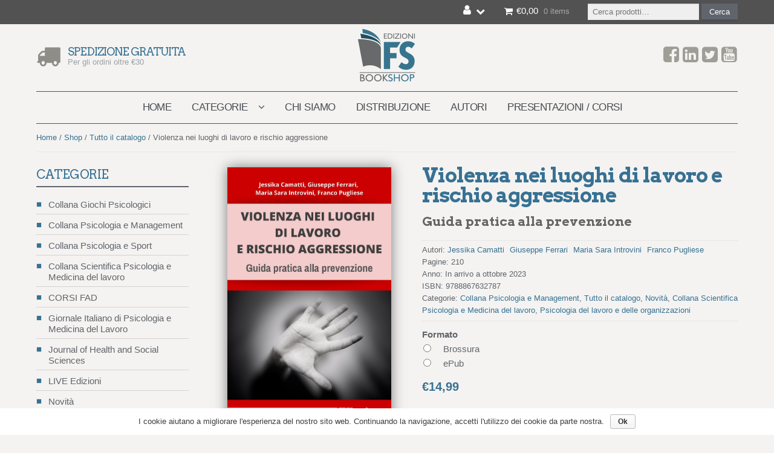

--- FILE ---
content_type: text/html; charset=UTF-8
request_url: https://www.edizionifs.com/shop/violenza-nei-luoghi-di-lavoro-e-rischio-aggressione/
body_size: 13897
content:
<!DOCTYPE html><html lang="it-IT" itemscope="itemscope" itemtype="http://schema.org/WebPage"><head><meta charset="UTF-8"><meta name="viewport" content="width=device-width, initial-scale=1"><link rel="profile" href="http://gmpg.org/xfn/11"><link rel="pingback" href="https://www.edizionifs.com/xmlrpc.php"><link type="text/css" media="all" href="https://www.edizionifs.com/wp-content/cache/autoptimize/css/autoptimize_6a52065fc3be6275b39e0c9675fbaaba.css" rel="stylesheet" /><title>Violenza nei luoghi di lavoro e rischio aggressione - Edizioni FS</title><link rel="canonical" href="https://www.edizionifs.com/shop/violenza-nei-luoghi-di-lavoro-e-rischio-aggressione/" /><meta property="og:locale" content="it_IT" /><meta property="og:type" content="article" /><meta property="og:title" content="Violenza nei luoghi di lavoro e rischio aggressione - Edizioni FS" /><meta property="og:description" content="Guida pratica alla prevenzione" /><meta property="og:url" content="https://www.edizionifs.com/shop/violenza-nei-luoghi-di-lavoro-e-rischio-aggressione/" /><meta property="og:site_name" content="Edizioni FS" /><meta property="og:image" content="https://www.edizionifs.com/wp-content/uploads/Copertina_violenza-nei-luoghi-di-lavoro-e-rischio-aggressione-642x1024.jpg" /><meta property="og:image:secure_url" content="https://www.edizionifs.com/wp-content/uploads/Copertina_violenza-nei-luoghi-di-lavoro-e-rischio-aggressione-642x1024.jpg" /><meta property="og:image:width" content="642" /><meta property="og:image:height" content="1024" /><meta name="twitter:card" content="summary" /><meta name="twitter:description" content="Guida pratica alla prevenzione" /><meta name="twitter:title" content="Violenza nei luoghi di lavoro e rischio aggressione - Edizioni FS" /><meta name="twitter:image" content="https://www.edizionifs.com/wp-content/uploads/Copertina_violenza-nei-luoghi-di-lavoro-e-rischio-aggressione.jpg" /> <script type='application/ld+json' class='yoast-schema-graph yoast-schema-graph--main'>{"@context":"https://schema.org","@graph":[{"@type":"Organization","@id":"https://www.edizionifs.com/#organization","name":"Edizioni FS","url":"https://www.edizionifs.com/","sameAs":[],"logo":{"@type":"ImageObject","@id":"https://www.edizionifs.com/#logo","url":"https://www.edizionifs.com/wp-content/uploads/logo.png","width":96,"height":90,"caption":"Edizioni FS"},"image":{"@id":"https://www.edizionifs.com/#logo"}},{"@type":"WebSite","@id":"https://www.edizionifs.com/#website","url":"https://www.edizionifs.com/","name":"Edizioni FS","publisher":{"@id":"https://www.edizionifs.com/#organization"},"potentialAction":{"@type":"SearchAction","target":"https://www.edizionifs.com/?s={search_term_string}","query-input":"required name=search_term_string"}},{"@type":"WebPage","@id":"https://www.edizionifs.com/shop/violenza-nei-luoghi-di-lavoro-e-rischio-aggressione/#webpage","url":"https://www.edizionifs.com/shop/violenza-nei-luoghi-di-lavoro-e-rischio-aggressione/","inLanguage":"it-IT","name":"Violenza nei luoghi di lavoro e rischio aggressione - Edizioni FS","isPartOf":{"@id":"https://www.edizionifs.com/#website"},"image":{"@type":"ImageObject","@id":"https://www.edizionifs.com/shop/violenza-nei-luoghi-di-lavoro-e-rischio-aggressione/#primaryimage","url":"https://www.edizionifs.com/wp-content/uploads/Copertina_violenza-nei-luoghi-di-lavoro-e-rischio-aggressione.jpg","width":1410,"height":2250,"caption":"Copertina del libro Violenza nei luoghi di lavoro e rischio aggressione - Guida pratica alla prevenzione"},"primaryImageOfPage":{"@id":"https://www.edizionifs.com/shop/violenza-nei-luoghi-di-lavoro-e-rischio-aggressione/#primaryimage"},"datePublished":"2023-03-29T08:03:12+00:00","dateModified":"2025-05-18T22:00:41+00:00"}]}</script> <link rel='dns-prefetch' href='//s.w.org' /><link rel="alternate" type="application/rss+xml" title="Edizioni FS &raquo; Feed" href="https://www.edizionifs.com/feed/"/> <script type="text/javascript">window._wpemojiSettings = {"baseUrl":"https:\/\/s.w.org\/images\/core\/emoji\/11.2.0\/72x72\/","ext":".png","svgUrl":"https:\/\/s.w.org\/images\/core\/emoji\/11.2.0\/svg\/","svgExt":".svg","source":{"concatemoji":"https:\/\/www.edizionifs.com\/wp-includes\/js\/wp-emoji-release.min.js?ver=5.1.2"}};
			!function(a,b,c){function d(a,b){var c=String.fromCharCode;l.clearRect(0,0,k.width,k.height),l.fillText(c.apply(this,a),0,0);var d=k.toDataURL();l.clearRect(0,0,k.width,k.height),l.fillText(c.apply(this,b),0,0);var e=k.toDataURL();return d===e}function e(a){var b;if(!l||!l.fillText)return!1;switch(l.textBaseline="top",l.font="600 32px Arial",a){case"flag":return!(b=d([55356,56826,55356,56819],[55356,56826,8203,55356,56819]))&&(b=d([55356,57332,56128,56423,56128,56418,56128,56421,56128,56430,56128,56423,56128,56447],[55356,57332,8203,56128,56423,8203,56128,56418,8203,56128,56421,8203,56128,56430,8203,56128,56423,8203,56128,56447]),!b);case"emoji":return b=d([55358,56760,9792,65039],[55358,56760,8203,9792,65039]),!b}return!1}function f(a){var c=b.createElement("script");c.src=a,c.defer=c.type="text/javascript",b.getElementsByTagName("head")[0].appendChild(c)}var g,h,i,j,k=b.createElement("canvas"),l=k.getContext&&k.getContext("2d");for(j=Array("flag","emoji"),c.supports={everything:!0,everythingExceptFlag:!0},i=0;i<j.length;i++)c.supports[j[i]]=e(j[i]),c.supports.everything=c.supports.everything&&c.supports[j[i]],"flag"!==j[i]&&(c.supports.everythingExceptFlag=c.supports.everythingExceptFlag&&c.supports[j[i]]);c.supports.everythingExceptFlag=c.supports.everythingExceptFlag&&!c.supports.flag,c.DOMReady=!1,c.readyCallback=function(){c.DOMReady=!0},c.supports.everything||(h=function(){c.readyCallback()},b.addEventListener?(b.addEventListener("DOMContentLoaded",h,!1),a.addEventListener("load",h,!1)):(a.attachEvent("onload",h),b.attachEvent("onreadystatechange",function(){"complete"===b.readyState&&c.readyCallback()})),g=c.source||{},g.concatemoji?f(g.concatemoji):g.wpemoji&&g.twemoji&&(f(g.twemoji),f(g.wpemoji)))}(window,document,window._wpemojiSettings);</script> <script type="text/template" id="tmpl-variation-template"><div class="woocommerce-variation-description">{{{ data.variation.variation_description }}}</div>
	<div class="woocommerce-variation-price">{{{ data.variation.price_html }}}</div>
	<div class="woocommerce-variation-availability">{{{ data.variation.availability_html }}}</div></script> <script type="text/template" id="tmpl-unavailable-variation-template"><p>Siamo spiacenti, questo prodotto non è disponibile. Scegli un'altra combinazione.</p></script> <script type='text/javascript' src='https://www.edizionifs.com/wp-includes/js/jquery/jquery.js?ver=1.12.4'></script> <script type='text/javascript'>var fesiCartAjax = {"ajaxurl":"https:\/\/www.edizionifs.com\/wp-admin\/admin-ajax.php"};</script> <link rel='https://api.w.org/' href='https://www.edizionifs.com/wp-json/' /><link rel="EditURI" type="application/rsd+xml" title="RSD" href="https://www.edizionifs.com/xmlrpc.php?rsd" /><link rel="wlwmanifest" type="application/wlwmanifest+xml" href="https://www.edizionifs.com/wp-includes/wlwmanifest.xml" /><link rel='shortlink' href='https://www.edizionifs.com/?p=4796' /><link rel="alternate" type="application/json+oembed" href="https://www.edizionifs.com/wp-json/oembed/1.0/embed?url=https%3A%2F%2Fwww.edizionifs.com%2Fshop%2Fviolenza-nei-luoghi-di-lavoro-e-rischio-aggressione%2F" /><link rel="alternate" type="text/xml+oembed" href="https://www.edizionifs.com/wp-json/oembed/1.0/embed?url=https%3A%2F%2Fwww.edizionifs.com%2Fshop%2Fviolenza-nei-luoghi-di-lavoro-e-rischio-aggressione%2F&#038;format=xml" /> <noscript><style>.woocommerce-product-gallery{ opacity: 1 !important; }</style></noscript><link href='https://fonts.googleapis.com/css?family=Open+Sans:400,700,300' rel='stylesheet' type='text/css'><link href='https://fonts.googleapis.com/css?family=Arvo:700,400' rel='stylesheet' type='text/css'></head><body class="product-template-default single single-product postid-4796 Site cookies-not-set woocommerce woocommerce-page woocommerce-no-js group-blog left-sidebar woocommerce-active"> <!--[if lt IE 9]><p class="chromeframe"><span>ATTENZIONE!</span><br />Stai usando un browser <strong>obsoleto</strong>, questo sito necessita di una versione più recente.<br />Browser consigliati: <a href="http://www.mozilla.org/it/firefox/new/" target="_blank">Firefox</a> - <a href="https://www.google.com/intl/it/chrome/browser/" target="_blank">Chrome</a></p> <![endif]--><div id="page" class="hfeed site Site-content"><header id="masthead" class="site-header" role="banner" ><div class="top-header"><div class="col-full"><div class="info_header"><div class="textwidget"></div></div><div class="site-search"><div class="widget woocommerce widget_product_search"><form role="search" method="get" class="woocommerce-product-search" action="https://www.edizionifs.com/"> <label class="screen-reader-text" for="woocommerce-product-search-field-0">Cerca:</label> <input type="search" id="woocommerce-product-search-field-0" class="search-field" placeholder="Cerca prodotti&hellip;" value="" name="s" /> <button type="submit" value="Cerca">Cerca</button> <input type="hidden" name="post_type" value="product" /></form></div></div><ul class="site-header-cart menu"><li class=""> <a class="cart-contents" href="https://www.edizionifs.com/carrello/" title="Vedi il tuo carrello"> <span class="amount">&euro;0,00</span> <span class="count">0 items</span> </a></li><li><div class="widget woocommerce widget_shopping_cart"><div class="widget_shopping_cart_content"></div></div></li></ul><div class="account_header"><ul id="menu-user-menu-it" class="menu"><li id="menu-item-59" class="account menu-item menu-item-type-custom menu-item-object-custom menu-item-has-children menu-item-59"><a href="#"><i class="fa fa-user"></i> <span>Account</span></a><ul class="sub-menu"><li id="menu-item-60" class="menu-item menu-item-type-post_type menu-item-object-page menu-item-60"><a href="https://www.edizionifs.com/mio-account/">Il mio account</a></li><li id="menu-item-55" class="menu-item menu-item-type-custom menu-item-object-custom menu-item-55"><a href="http://edizionifs.com/mio-account/edit-account/">Modifica account</a></li><li id="menu-item-56" class="menu-item menu-item-type-custom menu-item-object-custom menu-item-56"><a href="http://edizionifs.com/mio-account/edit-address/">Modifica indirizzo</a></li><li id="menu-item-57" class="menu-item menu-item-type-custom menu-item-object-custom menu-item-57"><a href="http://edizionifs.com/mio-account/lost-password/">Password persa?</a></li></ul></li></ul></div></div></div><div class="col-full main-header"> <a class="skip-link screen-reader-text" href="#site-navigation">Vai alla navigazione</a> <a class="skip-link screen-reader-text" href="#content">Vai al contenuto</a><div class="info-spedizione"> <i class="fa fa-truck"></i><h4>Spedizione gratuita</h4><p>Per gli ordini oltre €30</p></div><div class="site-branding"><h1 class="site-title"><a href="https://www.edizionifs.com/" rel="home"><img src="https://www.edizionifs.com/wp-content/themes/shop/images/logo.png" alt=""><span>Edizioni FS</span></a></h1><p class="site-description">Bookstore</p></div><div class="social_header"><div class="textwidget"><a href="https://www.facebook.com/edizioni.fs/" target="_blank"><i class="fa fa-facebook-square fa-2x"></i></a> <a href="https://www.linkedin.com/company/edizioni-ferrarisinibaldi" target="_blank"><i class="fa fa-linkedin-square fa-2x"></i></a> <a href="https://twitter.com/edizionifs" target="_blank"><i class="fa fa-twitter-square fa-2x"></i></a> <a href="https://www.youtube.com/channel/UCzlYooXA_8LhcCLjMUU6fxw" target="_blank"><i class="fa fa-youtube-square fa-2x"></i></a></div></div><nav id="site-navigation" class="main-navigation" role="navigation" aria-label="Primary Navigation"> <button class="menu-toggle" aria-controls="primary-navigation" aria-expanded="false">Navigazione</button><div class="primary-navigation"><ul id="menu-main-menu-it" class="menu"><li id="menu-item-37" class="menu-item menu-item-type-post_type menu-item-object-page menu-item-home menu-item-37"><a href="https://www.edizionifs.com/">Home</a></li><li id="menu-item-42" class="menu-item menu-item-type-custom menu-item-object-custom menu-item-has-children menu-item-42"><a href="#">Categorie</a><ul class="sub-menu"><li id="menu-item-681" class="menu-item menu-item-type-taxonomy menu-item-object-product_cat current-product-ancestor current-menu-parent current-product-parent menu-item-681"><a href="https://www.edizionifs.com/categoria/novita/">Novità</a></li><li id="menu-item-1253" class="menu-item menu-item-type-taxonomy menu-item-object-product_cat menu-item-1253"><a href="https://www.edizionifs.com/categoria/in-arrivo/">In arrivo</a></li><li id="menu-item-683" class="menu-item menu-item-type-taxonomy menu-item-object-product_cat menu-item-683"><a href="https://www.edizionifs.com/categoria/collana-giochi-psicologici/">Collana Giochi Psicologici</a></li><li id="menu-item-684" class="menu-item menu-item-type-taxonomy menu-item-object-product_cat current-product-ancestor current-menu-parent current-product-parent menu-item-684"><a href="https://www.edizionifs.com/categoria/collana-psicologia-e-medicina-del-lavoro/">Collana Scientifica Psicologia e Medicina del lavoro</a></li><li id="menu-item-41" class="menu-item menu-item-type-taxonomy menu-item-object-product_cat menu-item-41"><a href="https://www.edizionifs.com/categoria/psicologia-clinica-e-psicoterapia/">Psicologia clinica e psicoterapia</a></li><li id="menu-item-685" class="menu-item menu-item-type-taxonomy menu-item-object-product_cat current-product-ancestor current-menu-parent current-product-parent menu-item-685"><a href="https://www.edizionifs.com/categoria/psicologia-del-lavoro-e-delle-organizzazioni/">Psicologia del lavoro e delle organizzazioni</a></li><li id="menu-item-686" class="menu-item menu-item-type-taxonomy menu-item-object-product_cat menu-item-686"><a href="https://www.edizionifs.com/categoria/collana-psicologia-e-sport/">Collana Psicologia e Sport</a></li><li id="menu-item-687" class="menu-item menu-item-type-taxonomy menu-item-object-product_cat menu-item-687"><a href="https://www.edizionifs.com/categoria/psicologia-sociale/">Psicologia sociale</a></li><li id="menu-item-682" class="menu-item menu-item-type-taxonomy menu-item-object-product_cat menu-item-682"><a href="https://www.edizionifs.com/categoria/strumenti-assessment-formazione/">Strumenti per l&#8217;Assessment e per la Formazione</a></li><li id="menu-item-688" class="menu-item menu-item-type-taxonomy menu-item-object-product_cat menu-item-688"><a href="https://www.edizionifs.com/categoria/societa-cultura-attualita/">Società / Cultura / Attualità</a></li><li id="menu-item-689" class="menu-item menu-item-type-taxonomy menu-item-object-product_cat menu-item-689"><a href="https://www.edizionifs.com/categoria/test/">Test</a></li><li id="menu-item-1255" class="menu-item menu-item-type-taxonomy menu-item-object-product_cat menu-item-1255"><a href="https://www.edizionifs.com/categoria/offerta/">OUTLET -50%</a></li><li id="menu-item-1553" class="menu-item menu-item-type-taxonomy menu-item-object-product_cat menu-item-1553"><a href="https://www.edizionifs.com/categoria/offerta-15/">OFFERTA -15%</a></li><li id="menu-item-1254" class="menu-item menu-item-type-taxonomy menu-item-object-product_cat current-product-ancestor current-menu-parent current-product-parent menu-item-1254"><a href="https://www.edizionifs.com/categoria/tutto-il-catalogo/">Tutto il catalogo</a></li></ul></li><li id="menu-item-38" class="menu-item menu-item-type-post_type menu-item-object-page menu-item-38"><a href="https://www.edizionifs.com/chi-siamo/">Chi siamo</a></li><li id="menu-item-43" class="menu-item menu-item-type-post_type menu-item-object-page menu-item-43"><a href="https://www.edizionifs.com/distribuzione/">Distribuzione</a></li><li id="menu-item-104" class="menu-item menu-item-type-custom menu-item-object-custom menu-item-104"><a href="/autori/">Autori</a></li><li id="menu-item-77" class="menu-item menu-item-type-taxonomy menu-item-object-category menu-item-77"><a href="https://www.edizionifs.com/articoli/presentazioni-corsi/">Presentazioni / Corsi</a></li></ul></div><div class="handheld-navigation"><ul id="menu-main-menu-it-1" class="menu"><li class="menu-item menu-item-type-post_type menu-item-object-page menu-item-home menu-item-37"><a href="https://www.edizionifs.com/">Home</a></li><li class="menu-item menu-item-type-custom menu-item-object-custom menu-item-has-children menu-item-42"><a href="#">Categorie</a><ul class="sub-menu"><li class="menu-item menu-item-type-taxonomy menu-item-object-product_cat current-product-ancestor current-menu-parent current-product-parent menu-item-681"><a href="https://www.edizionifs.com/categoria/novita/">Novità</a></li><li class="menu-item menu-item-type-taxonomy menu-item-object-product_cat menu-item-1253"><a href="https://www.edizionifs.com/categoria/in-arrivo/">In arrivo</a></li><li class="menu-item menu-item-type-taxonomy menu-item-object-product_cat menu-item-683"><a href="https://www.edizionifs.com/categoria/collana-giochi-psicologici/">Collana Giochi Psicologici</a></li><li class="menu-item menu-item-type-taxonomy menu-item-object-product_cat current-product-ancestor current-menu-parent current-product-parent menu-item-684"><a href="https://www.edizionifs.com/categoria/collana-psicologia-e-medicina-del-lavoro/">Collana Scientifica Psicologia e Medicina del lavoro</a></li><li class="menu-item menu-item-type-taxonomy menu-item-object-product_cat menu-item-41"><a href="https://www.edizionifs.com/categoria/psicologia-clinica-e-psicoterapia/">Psicologia clinica e psicoterapia</a></li><li class="menu-item menu-item-type-taxonomy menu-item-object-product_cat current-product-ancestor current-menu-parent current-product-parent menu-item-685"><a href="https://www.edizionifs.com/categoria/psicologia-del-lavoro-e-delle-organizzazioni/">Psicologia del lavoro e delle organizzazioni</a></li><li class="menu-item menu-item-type-taxonomy menu-item-object-product_cat menu-item-686"><a href="https://www.edizionifs.com/categoria/collana-psicologia-e-sport/">Collana Psicologia e Sport</a></li><li class="menu-item menu-item-type-taxonomy menu-item-object-product_cat menu-item-687"><a href="https://www.edizionifs.com/categoria/psicologia-sociale/">Psicologia sociale</a></li><li class="menu-item menu-item-type-taxonomy menu-item-object-product_cat menu-item-682"><a href="https://www.edizionifs.com/categoria/strumenti-assessment-formazione/">Strumenti per l&#8217;Assessment e per la Formazione</a></li><li class="menu-item menu-item-type-taxonomy menu-item-object-product_cat menu-item-688"><a href="https://www.edizionifs.com/categoria/societa-cultura-attualita/">Società / Cultura / Attualità</a></li><li class="menu-item menu-item-type-taxonomy menu-item-object-product_cat menu-item-689"><a href="https://www.edizionifs.com/categoria/test/">Test</a></li><li class="menu-item menu-item-type-taxonomy menu-item-object-product_cat menu-item-1255"><a href="https://www.edizionifs.com/categoria/offerta/">OUTLET -50%</a></li><li class="menu-item menu-item-type-taxonomy menu-item-object-product_cat menu-item-1553"><a href="https://www.edizionifs.com/categoria/offerta-15/">OFFERTA -15%</a></li><li class="menu-item menu-item-type-taxonomy menu-item-object-product_cat current-product-ancestor current-menu-parent current-product-parent menu-item-1254"><a href="https://www.edizionifs.com/categoria/tutto-il-catalogo/">Tutto il catalogo</a></li></ul></li><li class="menu-item menu-item-type-post_type menu-item-object-page menu-item-38"><a href="https://www.edizionifs.com/chi-siamo/">Chi siamo</a></li><li class="menu-item menu-item-type-post_type menu-item-object-page menu-item-43"><a href="https://www.edizionifs.com/distribuzione/">Distribuzione</a></li><li class="menu-item menu-item-type-custom menu-item-object-custom menu-item-104"><a href="/autori/">Autori</a></li><li class="menu-item menu-item-type-taxonomy menu-item-object-category menu-item-77"><a href="https://www.edizionifs.com/articoli/presentazioni-corsi/">Presentazioni / Corsi</a></li></ul></div></nav></div></header><div id="content" class="site-content " tabindex="-1"><div class="col-full"><div class="woocommerce"></div><nav class="woocommerce-breadcrumb"><a href="https://www.edizionifs.com">Home</a>&nbsp;&#47;&nbsp;<a href="https://www.edizionifs.com/shop/">Shop</a>&nbsp;&#47;&nbsp;<a href="https://www.edizionifs.com/categoria/tutto-il-catalogo/">Tutto il catalogo</a>&nbsp;&#47;&nbsp;Violenza nei luoghi di lavoro e rischio aggressione</nav><div id="primary" class="content-area"><main id="main" class="site-main" role="main"><div class="woocommerce-notices-wrapper"></div><div itemscope itemtype="http://schema.org/Product" id="product-4796" class="post-4796 product type-product status-publish has-post-thumbnail product_cat-collana-psicologia-e-management product_cat-tutto-il-catalogo product_cat-novita product_cat-collana-psicologia-e-medicina-del-lavoro product_cat-psicologia-del-lavoro-e-delle-organizzazioni first instock taxable shipping-taxable purchasable product-type-variable has-default-attributes"><div class="images"> <img src="https://www.edizionifs.com/wp-content/uploads/Copertina_violenza-nei-luoghi-di-lavoro-e-rischio-aggressione.jpg" alt="" /></div><div class="summary entry-summary"><h1 class="product_title entry-title">Violenza nei luoghi di lavoro e rischio aggressione</h1><div class="woocommerce-product-details__short-description"><h3><strong>Guida pratica alla prevenzione</strong></h3></div><div class="autori">Autori: <a href="https://www.edizionifs.com/autori/jessika-camatti/">Jessika Camatti</a> <a href="https://www.edizionifs.com/autori/giuseppe-ferrari/">Giuseppe Ferrari</a> <a href="https://www.edizionifs.com/autori/maria-sara-introvini/">Maria Sara Introvini</a> <a href="https://www.edizionifs.com/autori/franco-pugliese/">Franco Pugliese</a></div><div class="product_meta"> <span class="dettaglio">Pagine: <span> 210</span></span> <span class="dettaglio">Anno: <span> In arrivo a ottobre 2023</span></span> <span class="dettaglio">ISBN: <span class="sku" itemprop="sku">9788867632787</span></span> <span class="posted_in">Categorie: <a href="https://www.edizionifs.com/categoria/collana-psicologia-e-management/" rel="tag">Collana Psicologia e Management</a>, <a href="https://www.edizionifs.com/categoria/tutto-il-catalogo/" rel="tag">Tutto il catalogo</a>, <a href="https://www.edizionifs.com/categoria/novita/" rel="tag">Novità</a>, <a href="https://www.edizionifs.com/categoria/collana-psicologia-e-medicina-del-lavoro/" rel="tag">Collana Scientifica Psicologia e Medicina del lavoro</a>, <a href="https://www.edizionifs.com/categoria/psicologia-del-lavoro-e-delle-organizzazioni/" rel="tag">Psicologia del lavoro e delle organizzazioni</a></span></div><p class="price"><span class="woocommerce-Price-amount amount"><span class="woocommerce-Price-currencySymbol">&euro;</span>14,99</span> &ndash; <span class="woocommerce-Price-amount amount"><span class="woocommerce-Price-currencySymbol">&euro;</span>24,00</span></p><form class="variations_form cart" method="post" enctype='multipart/form-data' data-product_id="4796" data-product_variations="[{&quot;attributes&quot;:{&quot;attribute_pa_formato&quot;:&quot;epub&quot;},&quot;availability_html&quot;:&quot;&quot;,&quot;backorders_allowed&quot;:false,&quot;dimensions&quot;:{&quot;length&quot;:&quot;&quot;,&quot;width&quot;:&quot;&quot;,&quot;height&quot;:&quot;&quot;},&quot;dimensions_html&quot;:&quot;N\/A&quot;,&quot;display_price&quot;:14.99,&quot;display_regular_price&quot;:14.99,&quot;image&quot;:{&quot;title&quot;:&quot;J. Camatti, M.S. Introvini, F. Pugliese, G. Ferrari - Copertina - Violenza nei luoghi di lavoro e rischio aggressione&quot;,&quot;caption&quot;:&quot;&quot;,&quot;url&quot;:&quot;https:\/\/www.edizionifs.com\/wp-content\/uploads\/Copertina_violenza-nei-luoghi-di-lavoro-e-rischio-aggressione.jpg&quot;,&quot;alt&quot;:&quot;Copertina del libro Violenza nei luoghi di lavoro e rischio aggressione - Guida pratica alla prevenzione&quot;,&quot;src&quot;:&quot;https:\/\/www.edizionifs.com\/wp-content\/uploads\/Copertina_violenza-nei-luoghi-di-lavoro-e-rischio-aggressione-500x798.jpg&quot;,&quot;srcset&quot;:&quot;https:\/\/www.edizionifs.com\/wp-content\/uploads\/Copertina_violenza-nei-luoghi-di-lavoro-e-rischio-aggressione-500x798.jpg 500w, https:\/\/www.edizionifs.com\/wp-content\/uploads\/Copertina_violenza-nei-luoghi-di-lavoro-e-rischio-aggressione-188x300.jpg 188w, https:\/\/www.edizionifs.com\/wp-content\/uploads\/Copertina_violenza-nei-luoghi-di-lavoro-e-rischio-aggressione-768x1226.jpg 768w, https:\/\/www.edizionifs.com\/wp-content\/uploads\/Copertina_violenza-nei-luoghi-di-lavoro-e-rischio-aggressione-642x1024.jpg 642w, https:\/\/www.edizionifs.com\/wp-content\/uploads\/Copertina_violenza-nei-luoghi-di-lavoro-e-rischio-aggressione-600x957.jpg 600w, https:\/\/www.edizionifs.com\/wp-content\/uploads\/Copertina_violenza-nei-luoghi-di-lavoro-e-rischio-aggressione-210x335.jpg 210w, https:\/\/www.edizionifs.com\/wp-content\/uploads\/Copertina_violenza-nei-luoghi-di-lavoro-e-rischio-aggressione.jpg 1410w&quot;,&quot;sizes&quot;:&quot;(max-width: 500px) 100vw, 500px&quot;,&quot;full_src&quot;:&quot;https:\/\/www.edizionifs.com\/wp-content\/uploads\/Copertina_violenza-nei-luoghi-di-lavoro-e-rischio-aggressione.jpg&quot;,&quot;full_src_w&quot;:1410,&quot;full_src_h&quot;:2250,&quot;gallery_thumbnail_src&quot;:&quot;https:\/\/www.edizionifs.com\/wp-content\/uploads\/Copertina_violenza-nei-luoghi-di-lavoro-e-rischio-aggressione-100x100.jpg&quot;,&quot;gallery_thumbnail_src_w&quot;:100,&quot;gallery_thumbnail_src_h&quot;:100,&quot;thumb_src&quot;:&quot;https:\/\/www.edizionifs.com\/wp-content\/uploads\/Copertina_violenza-nei-luoghi-di-lavoro-e-rischio-aggressione-210x335.jpg&quot;,&quot;thumb_src_w&quot;:210,&quot;thumb_src_h&quot;:335,&quot;src_w&quot;:500,&quot;src_h&quot;:798},&quot;image_id&quot;:&quot;4811&quot;,&quot;is_downloadable&quot;:true,&quot;is_in_stock&quot;:true,&quot;is_purchasable&quot;:true,&quot;is_sold_individually&quot;:&quot;no&quot;,&quot;is_virtual&quot;:true,&quot;max_qty&quot;:&quot;&quot;,&quot;min_qty&quot;:1,&quot;price_html&quot;:&quot;&lt;span class=\&quot;price\&quot;&gt;&lt;span class=\&quot;woocommerce-Price-amount amount\&quot;&gt;&lt;span class=\&quot;woocommerce-Price-currencySymbol\&quot;&gt;&euro;&lt;\/span&gt;14,99&lt;\/span&gt;&lt;\/span&gt;&quot;,&quot;sku&quot;:&quot;9788867632787&quot;,&quot;variation_description&quot;:&quot;&quot;,&quot;variation_id&quot;:4910,&quot;variation_is_active&quot;:true,&quot;variation_is_visible&quot;:true,&quot;weight&quot;:&quot;&quot;,&quot;weight_html&quot;:&quot;N\/A&quot;},{&quot;attributes&quot;:{&quot;attribute_pa_formato&quot;:&quot;brossura&quot;},&quot;availability_html&quot;:&quot;&quot;,&quot;backorders_allowed&quot;:false,&quot;dimensions&quot;:{&quot;length&quot;:&quot;&quot;,&quot;width&quot;:&quot;&quot;,&quot;height&quot;:&quot;&quot;},&quot;dimensions_html&quot;:&quot;N\/A&quot;,&quot;display_price&quot;:24,&quot;display_regular_price&quot;:24,&quot;image&quot;:{&quot;title&quot;:&quot;J. Camatti, M.S. Introvini, F. Pugliese, G. Ferrari - Copertina - Violenza nei luoghi di lavoro e rischio aggressione&quot;,&quot;caption&quot;:&quot;&quot;,&quot;url&quot;:&quot;https:\/\/www.edizionifs.com\/wp-content\/uploads\/Copertina_violenza-nei-luoghi-di-lavoro-e-rischio-aggressione.jpg&quot;,&quot;alt&quot;:&quot;Copertina del libro Violenza nei luoghi di lavoro e rischio aggressione - Guida pratica alla prevenzione&quot;,&quot;src&quot;:&quot;https:\/\/www.edizionifs.com\/wp-content\/uploads\/Copertina_violenza-nei-luoghi-di-lavoro-e-rischio-aggressione-500x798.jpg&quot;,&quot;srcset&quot;:&quot;https:\/\/www.edizionifs.com\/wp-content\/uploads\/Copertina_violenza-nei-luoghi-di-lavoro-e-rischio-aggressione-500x798.jpg 500w, https:\/\/www.edizionifs.com\/wp-content\/uploads\/Copertina_violenza-nei-luoghi-di-lavoro-e-rischio-aggressione-188x300.jpg 188w, https:\/\/www.edizionifs.com\/wp-content\/uploads\/Copertina_violenza-nei-luoghi-di-lavoro-e-rischio-aggressione-768x1226.jpg 768w, https:\/\/www.edizionifs.com\/wp-content\/uploads\/Copertina_violenza-nei-luoghi-di-lavoro-e-rischio-aggressione-642x1024.jpg 642w, https:\/\/www.edizionifs.com\/wp-content\/uploads\/Copertina_violenza-nei-luoghi-di-lavoro-e-rischio-aggressione-600x957.jpg 600w, https:\/\/www.edizionifs.com\/wp-content\/uploads\/Copertina_violenza-nei-luoghi-di-lavoro-e-rischio-aggressione-210x335.jpg 210w, https:\/\/www.edizionifs.com\/wp-content\/uploads\/Copertina_violenza-nei-luoghi-di-lavoro-e-rischio-aggressione.jpg 1410w&quot;,&quot;sizes&quot;:&quot;(max-width: 500px) 100vw, 500px&quot;,&quot;full_src&quot;:&quot;https:\/\/www.edizionifs.com\/wp-content\/uploads\/Copertina_violenza-nei-luoghi-di-lavoro-e-rischio-aggressione.jpg&quot;,&quot;full_src_w&quot;:1410,&quot;full_src_h&quot;:2250,&quot;gallery_thumbnail_src&quot;:&quot;https:\/\/www.edizionifs.com\/wp-content\/uploads\/Copertina_violenza-nei-luoghi-di-lavoro-e-rischio-aggressione-100x100.jpg&quot;,&quot;gallery_thumbnail_src_w&quot;:100,&quot;gallery_thumbnail_src_h&quot;:100,&quot;thumb_src&quot;:&quot;https:\/\/www.edizionifs.com\/wp-content\/uploads\/Copertina_violenza-nei-luoghi-di-lavoro-e-rischio-aggressione-210x335.jpg&quot;,&quot;thumb_src_w&quot;:210,&quot;thumb_src_h&quot;:335,&quot;src_w&quot;:500,&quot;src_h&quot;:798},&quot;image_id&quot;:&quot;4811&quot;,&quot;is_downloadable&quot;:false,&quot;is_in_stock&quot;:true,&quot;is_purchasable&quot;:true,&quot;is_sold_individually&quot;:&quot;no&quot;,&quot;is_virtual&quot;:false,&quot;max_qty&quot;:&quot;&quot;,&quot;min_qty&quot;:1,&quot;price_html&quot;:&quot;&lt;span class=\&quot;price\&quot;&gt;&lt;span class=\&quot;woocommerce-Price-amount amount\&quot;&gt;&lt;span class=\&quot;woocommerce-Price-currencySymbol\&quot;&gt;&euro;&lt;\/span&gt;24,00&lt;\/span&gt;&lt;\/span&gt;&quot;,&quot;sku&quot;:&quot;9788867632787&quot;,&quot;variation_description&quot;:&quot;&quot;,&quot;variation_id&quot;:4909,&quot;variation_is_active&quot;:true,&quot;variation_is_visible&quot;:true,&quot;weight&quot;:&quot;&quot;,&quot;weight_html&quot;:&quot;N\/A&quot;}]"><table class="variations" cellspacing="0"><tbody><tr><td class="label"><label for="pa_formato">Formato</label></td><td class="value"><fieldset> <strong></strong><br /><div class="wvdrb-one-third"><input type="radio" value="brossura"  id="pa_formato" name="attribute_pa_formato" data-attribute_name="attribute_pa_formato"> &nbsp; &nbsp; Brossura</div><div class="wvdrb-two-thirds"><pre></pre></div><br /><div class="wvdrb-one-third"><input type="radio" value="epub"  id="pa_formato" name="attribute_pa_formato" data-attribute_name="attribute_pa_formato"> &nbsp; &nbsp; ePub</div><div class="wvdrb-two-thirds"><pre></pre></div><br /></fieldset></td></tr></tbody></table><div class="single_variation_wrap" style="display:none;"><div class="woocommerce-variation single_variation"></div><div class="woocommerce-variation-add-to-cart variations_button"><div class="quantity"> <label class="screen-reader-text" for="quantity_696e5b7d98b7a">Quantità</label> <input
 type="number"
 id="quantity_696e5b7d98b7a"
 class="input-text qty text"
 step="1"
 min="1"
 max=""
 name="quantity"
 value="1"
 title="Qtà"
 size="4"
 pattern="[0-9]*"
 inputmode="numeric"
 aria-labelledby="Violenza nei luoghi di lavoro e rischio aggressione quantità" /></div> <button type="submit" class="single_add_to_cart_button button alt">Aggiungi al carrello</button> <input type="hidden" name="add-to-cart" value="4796" /> <input type="hidden" name="product_id" value="4796" /> <input type="hidden" name="variation_id" class="variation_id" value="0" /></div></div></form></div><div class="woocommerce-tabs wc-tabs-wrapper"><ul class="tabs wc-tabs" role="tablist"><li class="description_tab" id="tab-title-description" role="tab" aria-controls="tab-description"> <a href="#tab-description">Descrizione</a></li><li class="indice_tab" id="tab-title-indice" role="tab" aria-controls="tab-indice"> <a href="#tab-indice">Indice</a></li></ul><div class="woocommerce-Tabs-panel woocommerce-Tabs-panel--description panel entry-content wc-tab" id="tab-description" role="tabpanel" aria-labelledby="tab-title-description"><h2>Descrizione</h2><p>In un mondo lavorativo sempre più ambiguo e competitivo, la prevenzione della violenza e delle aggressioni nei luoghi di lavoro è diventata una priorità per le aziende di ogni dimensione. Questo manuale offre una guida completa e pratica per costruire un programma di prevenzione efficace e sicuro per tutti i dipendenti. Con indicazioni dettagliate e concrete, il libro fornisce una panoramica su come identificare i segnali di allarme, gestire le situazioni di crisi e creare un ambiente di lavoro sano e sicuro. In un contesto in cui la violenza e le aggressioni sono in aumento, questo manuale rappresenta una preziosa risorsa per le aziende che vogliono proteggere i propri dipendenti e garantire un ambiente di lavoro positivo per tutti, ma anche per dipendenti, dirigenti, responsabili della sicurezza, formatori e tutti coloro che vogliono acquisire competenze per prevenire e gestire situazioni di violenza e aggressioni nei luoghi di lavoro.</p></div><div class="woocommerce-Tabs-panel woocommerce-Tabs-panel--indice panel entry-content wc-tab" id="tab-indice" role="tabpanel" aria-labelledby="tab-title-indice"><p>PREFAZIONE</p><p>PARTE 1 - La violenza sul posto di lavoro</p><p>PARTE 2 - Gli aspetti normativi della violenza nei luoghi di lavoro</p><p>PARTE 3 - Sviluppare un programma di prevenzione della violenza sul posto di lavoro</p><p>PARTE 4 - Prevenire la violenza sul luogo di lavoro</p><p>PARTE 5 - Rispondere alla violenza sul posto di lavoro</p><p>CONCLUSIONI</p><p>RINGRAZIAMENTI</p><p>APPENDICE</p><p>BIBLIOGRAFIA</p><p>SITOGRAFIA</p></div></div><meta itemprop="url" content="https://www.edizionifs.com/shop/violenza-nei-luoghi-di-lavoro-e-rischio-aggressione/" /></div></main></div><div id="secondary" class="widget-area" role="complementary"><aside id="woocommerce_product_categories-3" class="widget woocommerce widget_product_categories"><h3 class="widget-title">Categorie</h3><ul class="product-categories"><li class="cat-item cat-item-10"><a href="https://www.edizionifs.com/categoria/collana-giochi-psicologici/">Collana Giochi Psicologici</a></li><li class="cat-item cat-item-110"><a href="https://www.edizionifs.com/categoria/collana-psicologia-e-management/">Collana Psicologia e Management</a></li><li class="cat-item cat-item-16"><a href="https://www.edizionifs.com/categoria/collana-psicologia-e-sport/">Collana Psicologia e Sport</a></li><li class="cat-item cat-item-11"><a href="https://www.edizionifs.com/categoria/collana-psicologia-e-medicina-del-lavoro/">Collana Scientifica Psicologia e Medicina del lavoro</a></li><li class="cat-item cat-item-138"><a href="https://www.edizionifs.com/categoria/corsi-fad/">CORSI FAD</a></li><li class="cat-item cat-item-145"><a href="https://www.edizionifs.com/categoria/giornale-italiano-di-psicologia-e-medicina-del-lavoro/">Giornale Italiano di Psicologia e Medicina del Lavoro</a></li><li class="cat-item cat-item-103"><a href="https://www.edizionifs.com/categoria/journal-of-health-and-social-sciences/">Journal of Health and Social Sciences</a></li><li class="cat-item cat-item-116"><a href="https://www.edizionifs.com/categoria/live-edizioni/">LIVE Edizioni</a></li><li class="cat-item cat-item-50"><a href="https://www.edizionifs.com/categoria/novita/">Novità</a></li><li class="cat-item cat-item-60"><a href="https://www.edizionifs.com/categoria/offerta-15/">OFFERTA -15%</a></li><li class="cat-item cat-item-88"><a href="https://www.edizionifs.com/categoria/offerta/">OUTLET -50%</a></li><li class="cat-item cat-item-13"><a href="https://www.edizionifs.com/categoria/psicologia-clinica-e-psicoterapia/">Psicologia clinica e psicoterapia</a></li><li class="cat-item cat-item-14"><a href="https://www.edizionifs.com/categoria/psicologia-del-lavoro-e-delle-organizzazioni/">Psicologia del lavoro e delle organizzazioni</a></li><li class="cat-item cat-item-15"><a href="https://www.edizionifs.com/categoria/psicologia-sociale/">Psicologia sociale</a></li><li class="cat-item cat-item-133"><a href="https://www.edizionifs.com/categoria/senza-categoria/">Senza categoria</a></li><li class="cat-item cat-item-17"><a href="https://www.edizionifs.com/categoria/societa-cultura-attualita/">Società / Cultura / Attualità</a></li><li class="cat-item cat-item-12 cat-parent"><a href="https://www.edizionifs.com/categoria/strumenti-assessment-formazione/">Strumenti per l'Assessment e per la Formazione</a><ul class='children'><li class="cat-item cat-item-120"><a href="https://www.edizionifs.com/categoria/strumenti-assessment-formazione/in-basket/">IN BASKET</a></li><li class="cat-item cat-item-119"><a href="https://www.edizionifs.com/categoria/strumenti-assessment-formazione/role-play/">ROLE PLAY</a></li></ul></li><li class="cat-item cat-item-9 cat-parent"><a href="https://www.edizionifs.com/categoria/test/">Test</a><ul class='children'><li class="cat-item cat-item-140"><a href="https://www.edizionifs.com/categoria/test/test-a-compilazione-remota/">Test a Compilazione Remota</a></li><li class="cat-item cat-item-139"><a href="https://www.edizionifs.com/categoria/test/test-attitudinali/">Test Attitudinali</a></li></ul></li><li class="cat-item cat-item-58 current-cat"><a href="https://www.edizionifs.com/categoria/tutto-il-catalogo/">Tutto il catalogo</a></li></ul></aside><aside id="vertical_recent_post_widget-2" class="widget widget_vertical_recent_post_widget"><h3 class="widget-title">Presentazioni / Corsi</h3><div style="height: 249px;" class="vsrp_wrapper"  data-delay-seconds="3" data-speed="2" data-direction="1"><div class="vsrp_div" style="height: 75px;"><a href='https://www.edizionifs.com/la-comunicazione-medico-paziente-tecniche-pratiche-per-costruire-unalleanza-terapeutica/'>La comunicazione medico-paziente: tecniche pratiche per costruire un'a...</a><span class='vrsp_date'>15 Gennaio 2026</span></div><div class="vsrp_div" style="height: 75px;"><a href='https://www.edizionifs.com/il-rischio-aggressione-negli-ambienti-organizzativi-11-edizione/'>Il rischio aggressione negli ambienti organizzativi – 11° edizione</a><span class='vrsp_date'>15 Gennaio 2026</span></div><div class="vsrp_div" style="height: 75px;"><a href='https://www.edizionifs.com/la-valutazione-e-la-gestione-del-rischio-stress-lavoro-correlato-obblighi-strumenti-e-prevenzione-2-edizione/'>La valutazione e la gestione del rischio stress lavoro-correlato: obbl...</a><span class='vrsp_date'>15 Gennaio 2026</span></div><div class="vsrp_div" style="height: 75px;"><a href='https://www.edizionifs.com/corso-fad-specialistico-in-psicologia-clinica-del-lavoro/'>Corso FAD Specialistico in Psicologia Clinica del Lavoro</a><span class='vrsp_date'>27 Ottobre 2025</span></div><div class="vsrp_div" style="height: 75px;"><img width="75" height="75" src="https://www.edizionifs.com/wp-content/uploads/Anteprima_Master-in-Psicologia-Clinica-del-Lavoro-2026-1-100x100.jpg" class="vsrp_thumb wp-post-image" alt="" srcset="https://www.edizionifs.com/wp-content/uploads/Anteprima_Master-in-Psicologia-Clinica-del-Lavoro-2026-1-100x100.jpg 100w, https://www.edizionifs.com/wp-content/uploads/Anteprima_Master-in-Psicologia-Clinica-del-Lavoro-2026-1-150x150.jpg 150w, https://www.edizionifs.com/wp-content/uploads/Anteprima_Master-in-Psicologia-Clinica-del-Lavoro-2026-1-300x300.jpg 300w, https://www.edizionifs.com/wp-content/uploads/Anteprima_Master-in-Psicologia-Clinica-del-Lavoro-2026-1-768x767.jpg 768w, https://www.edizionifs.com/wp-content/uploads/Anteprima_Master-in-Psicologia-Clinica-del-Lavoro-2026-1-1024x1024.jpg 1024w, https://www.edizionifs.com/wp-content/uploads/Anteprima_Master-in-Psicologia-Clinica-del-Lavoro-2026-1-600x599.jpg 600w, https://www.edizionifs.com/wp-content/uploads/Anteprima_Master-in-Psicologia-Clinica-del-Lavoro-2026-1-210x210.jpg 210w, https://www.edizionifs.com/wp-content/uploads/Anteprima_Master-in-Psicologia-Clinica-del-Lavoro-2026-1-500x500.jpg 500w, https://www.edizionifs.com/wp-content/uploads/Anteprima_Master-in-Psicologia-Clinica-del-Lavoro-2026-1.jpg 1050w" sizes="(max-width: 75px) 100vw, 75px" /><a href='https://www.edizionifs.com/master-in-psicologia-clinica-del-lavoro-edizione-2026/'>Master in Psicologia Clinica del Lavoro - Edizione 2026</a></div><div class="vsrp_div" style="height: 75px;"><a href='https://www.edizionifs.com/la-valutazione-del-rischio-stress-lavoro-correlato-valutazione-interventi-pratici-di-prevenzione-monitoraggio-e-contrasto-corso-fad/'>La valutazione del rischio stress lavoro-correlato: valutazione, inter...</a><span class='vrsp_date'>27 Ottobre 2025</span></div><div class="vsrp_div" style="height: 75px;"><img width="75" height="75" src="https://www.edizionifs.com/wp-content/uploads/copertina-journal-4_2-100x100.jpg" class="vsrp_thumb wp-post-image" alt="" srcset="https://www.edizionifs.com/wp-content/uploads/copertina-journal-4_2-100x100.jpg 100w, https://www.edizionifs.com/wp-content/uploads/copertina-journal-4_2-150x150.jpg 150w, https://www.edizionifs.com/wp-content/uploads/copertina-journal-4_2-300x300.jpg 300w" sizes="(max-width: 75px) 100vw, 75px" /><a href='https://www.edizionifs.com/nuovo-numero-del-journal-of-health-and-social-sciences/'>Nuovo numero del Journal of Health and Social Sciences</a><span class='vrsp_date'>15 Settembre 2025</span></div><div class="vsrp_div" style="height: 75px;"><img width="75" height="75" src="https://www.edizionifs.com/wp-content/uploads/Anteprima_Master_Assessment-e-Development-Center-copia-100x100.jpg" class="vsrp_thumb wp-post-image" alt="Immagine di anteprima_Master_Assessment e Development Center" srcset="https://www.edizionifs.com/wp-content/uploads/Anteprima_Master_Assessment-e-Development-Center-copia-100x100.jpg 100w, https://www.edizionifs.com/wp-content/uploads/Anteprima_Master_Assessment-e-Development-Center-copia-150x150.jpg 150w, https://www.edizionifs.com/wp-content/uploads/Anteprima_Master_Assessment-e-Development-Center-copia-300x300.jpg 300w, https://www.edizionifs.com/wp-content/uploads/Anteprima_Master_Assessment-e-Development-Center-copia-768x768.jpg 768w, https://www.edizionifs.com/wp-content/uploads/Anteprima_Master_Assessment-e-Development-Center-copia-1024x1024.jpg 1024w, https://www.edizionifs.com/wp-content/uploads/Anteprima_Master_Assessment-e-Development-Center-copia-600x600.jpg 600w, https://www.edizionifs.com/wp-content/uploads/Anteprima_Master_Assessment-e-Development-Center-copia-210x210.jpg 210w, https://www.edizionifs.com/wp-content/uploads/Anteprima_Master_Assessment-e-Development-Center-copia-500x500.jpg 500w" sizes="(max-width: 75px) 100vw, 75px" /><a href='https://www.edizionifs.com/master-in-assessment-e-development-center-per-hr-12-edizione/'>Master in Assessment e Development Center per HR – 12° edizione</a></div><div class="vsrp_div" style="height: 75px;"><img width="75" height="75" src="https://www.edizionifs.com/wp-content/uploads/Anteprima_Sipiss_CORSO-DI-AGGIORNAMENTO-IN-PSICOLOGIA-CLINICA-DEL-LAVORO_Psicopatologia-Sostanze-e-Idoneità-al-Lavoro-Valutazione-e-Intervento-1-100x100.jpg" class="vsrp_thumb wp-post-image" alt="" srcset="https://www.edizionifs.com/wp-content/uploads/Anteprima_Sipiss_CORSO-DI-AGGIORNAMENTO-IN-PSICOLOGIA-CLINICA-DEL-LAVORO_Psicopatologia-Sostanze-e-Idoneità-al-Lavoro-Valutazione-e-Intervento-1-100x100.jpg 100w, https://www.edizionifs.com/wp-content/uploads/Anteprima_Sipiss_CORSO-DI-AGGIORNAMENTO-IN-PSICOLOGIA-CLINICA-DEL-LAVORO_Psicopatologia-Sostanze-e-Idoneità-al-Lavoro-Valutazione-e-Intervento-1-150x150.jpg 150w, https://www.edizionifs.com/wp-content/uploads/Anteprima_Sipiss_CORSO-DI-AGGIORNAMENTO-IN-PSICOLOGIA-CLINICA-DEL-LAVORO_Psicopatologia-Sostanze-e-Idoneità-al-Lavoro-Valutazione-e-Intervento-1-300x300.jpg 300w, https://www.edizionifs.com/wp-content/uploads/Anteprima_Sipiss_CORSO-DI-AGGIORNAMENTO-IN-PSICOLOGIA-CLINICA-DEL-LAVORO_Psicopatologia-Sostanze-e-Idoneità-al-Lavoro-Valutazione-e-Intervento-1-768x768.jpg 768w, https://www.edizionifs.com/wp-content/uploads/Anteprima_Sipiss_CORSO-DI-AGGIORNAMENTO-IN-PSICOLOGIA-CLINICA-DEL-LAVORO_Psicopatologia-Sostanze-e-Idoneità-al-Lavoro-Valutazione-e-Intervento-1-1024x1024.jpg 1024w, https://www.edizionifs.com/wp-content/uploads/Anteprima_Sipiss_CORSO-DI-AGGIORNAMENTO-IN-PSICOLOGIA-CLINICA-DEL-LAVORO_Psicopatologia-Sostanze-e-Idoneità-al-Lavoro-Valutazione-e-Intervento-1-600x600.jpg 600w, https://www.edizionifs.com/wp-content/uploads/Anteprima_Sipiss_CORSO-DI-AGGIORNAMENTO-IN-PSICOLOGIA-CLINICA-DEL-LAVORO_Psicopatologia-Sostanze-e-Idoneità-al-Lavoro-Valutazione-e-Intervento-1-210x210.jpg 210w, https://www.edizionifs.com/wp-content/uploads/Anteprima_Sipiss_CORSO-DI-AGGIORNAMENTO-IN-PSICOLOGIA-CLINICA-DEL-LAVORO_Psicopatologia-Sostanze-e-Idoneità-al-Lavoro-Valutazione-e-Intervento-1-500x500.jpg 500w" sizes="(max-width: 75px) 100vw, 75px" /><a href='https://www.edizionifs.com/corso-di-aggiornamento-in-psicologia-clinica-del-lavoro/'>Corso di aggiornamento in Psicologia Clinica del Lavoro</a></div><div class="vsrp_div" style="height: 75px;"><img width="75" height="75" src="https://www.edizionifs.com/wp-content/uploads/Anteprima_FAD_LA-VALUTAZIONE-DELLA-QUALITA’-DELL’ARIA-NEGLI-AMBIENTI-INDOOR-1-100x100.jpg" class="vsrp_thumb wp-post-image" alt="" srcset="https://www.edizionifs.com/wp-content/uploads/Anteprima_FAD_LA-VALUTAZIONE-DELLA-QUALITA’-DELL’ARIA-NEGLI-AMBIENTI-INDOOR-1-100x100.jpg 100w, https://www.edizionifs.com/wp-content/uploads/Anteprima_FAD_LA-VALUTAZIONE-DELLA-QUALITA’-DELL’ARIA-NEGLI-AMBIENTI-INDOOR-1-150x150.jpg 150w, https://www.edizionifs.com/wp-content/uploads/Anteprima_FAD_LA-VALUTAZIONE-DELLA-QUALITA’-DELL’ARIA-NEGLI-AMBIENTI-INDOOR-1-300x300.jpg 300w, https://www.edizionifs.com/wp-content/uploads/Anteprima_FAD_LA-VALUTAZIONE-DELLA-QUALITA’-DELL’ARIA-NEGLI-AMBIENTI-INDOOR-1-768x768.jpg 768w, https://www.edizionifs.com/wp-content/uploads/Anteprima_FAD_LA-VALUTAZIONE-DELLA-QUALITA’-DELL’ARIA-NEGLI-AMBIENTI-INDOOR-1-1024x1024.jpg 1024w, https://www.edizionifs.com/wp-content/uploads/Anteprima_FAD_LA-VALUTAZIONE-DELLA-QUALITA’-DELL’ARIA-NEGLI-AMBIENTI-INDOOR-1-600x600.jpg 600w, https://www.edizionifs.com/wp-content/uploads/Anteprima_FAD_LA-VALUTAZIONE-DELLA-QUALITA’-DELL’ARIA-NEGLI-AMBIENTI-INDOOR-1-210x210.jpg 210w, https://www.edizionifs.com/wp-content/uploads/Anteprima_FAD_LA-VALUTAZIONE-DELLA-QUALITA’-DELL’ARIA-NEGLI-AMBIENTI-INDOOR-1-500x500.jpg 500w" sizes="(max-width: 75px) 100vw, 75px" /><a href='https://www.edizionifs.com/la-valutazione-della-qualita-della-aria-negli-ambienti-indoor-corso-fad/'>La valutazione della qualità dell’aria negli ambienti indoor – corso F...</a></div><div class="vsrp_div" style="height: 75px;"><img width="75" height="75" src="https://www.edizionifs.com/wp-content/uploads/Anteprima_FAD_DIVERSITY-MANAGEMENT-1-100x100.jpg" class="vsrp_thumb wp-post-image" alt="" srcset="https://www.edizionifs.com/wp-content/uploads/Anteprima_FAD_DIVERSITY-MANAGEMENT-1-100x100.jpg 100w, https://www.edizionifs.com/wp-content/uploads/Anteprima_FAD_DIVERSITY-MANAGEMENT-1-150x150.jpg 150w, https://www.edizionifs.com/wp-content/uploads/Anteprima_FAD_DIVERSITY-MANAGEMENT-1-300x300.jpg 300w, https://www.edizionifs.com/wp-content/uploads/Anteprima_FAD_DIVERSITY-MANAGEMENT-1-768x768.jpg 768w, https://www.edizionifs.com/wp-content/uploads/Anteprima_FAD_DIVERSITY-MANAGEMENT-1-1024x1024.jpg 1024w, https://www.edizionifs.com/wp-content/uploads/Anteprima_FAD_DIVERSITY-MANAGEMENT-1-600x600.jpg 600w, https://www.edizionifs.com/wp-content/uploads/Anteprima_FAD_DIVERSITY-MANAGEMENT-1-210x210.jpg 210w, https://www.edizionifs.com/wp-content/uploads/Anteprima_FAD_DIVERSITY-MANAGEMENT-1-500x500.jpg 500w" sizes="(max-width: 75px) 100vw, 75px" /><a href='https://www.edizionifs.com/diversity-management-corso-fad/'>Diversity Management - Corso FAD</a></div><div class="vsrp_div" style="height: 75px;"><img width="75" height="75" src="https://www.edizionifs.com/wp-content/uploads/Anteprima_FAD_LA-SELEZIONE-DEL-PERSONALE-IN-REMOTO-1-100x100.jpg" class="vsrp_thumb wp-post-image" alt="" srcset="https://www.edizionifs.com/wp-content/uploads/Anteprima_FAD_LA-SELEZIONE-DEL-PERSONALE-IN-REMOTO-1-100x100.jpg 100w, https://www.edizionifs.com/wp-content/uploads/Anteprima_FAD_LA-SELEZIONE-DEL-PERSONALE-IN-REMOTO-1-150x150.jpg 150w, https://www.edizionifs.com/wp-content/uploads/Anteprima_FAD_LA-SELEZIONE-DEL-PERSONALE-IN-REMOTO-1-300x300.jpg 300w, https://www.edizionifs.com/wp-content/uploads/Anteprima_FAD_LA-SELEZIONE-DEL-PERSONALE-IN-REMOTO-1-768x768.jpg 768w, https://www.edizionifs.com/wp-content/uploads/Anteprima_FAD_LA-SELEZIONE-DEL-PERSONALE-IN-REMOTO-1-1024x1024.jpg 1024w, https://www.edizionifs.com/wp-content/uploads/Anteprima_FAD_LA-SELEZIONE-DEL-PERSONALE-IN-REMOTO-1-600x600.jpg 600w, https://www.edizionifs.com/wp-content/uploads/Anteprima_FAD_LA-SELEZIONE-DEL-PERSONALE-IN-REMOTO-1-210x210.jpg 210w, https://www.edizionifs.com/wp-content/uploads/Anteprima_FAD_LA-SELEZIONE-DEL-PERSONALE-IN-REMOTO-1-500x500.jpg 500w" sizes="(max-width: 75px) 100vw, 75px" /><a href='https://www.edizionifs.com/la-selezione-del-personale-in-remoto-corso-fad/'>La selezione del personale in remoto - Corso FAD</a></div><div class="vsrp_div" style="height: 75px;"><img width="75" height="75" src="https://www.edizionifs.com/wp-content/uploads/anteprima_diversity-copia-100x100.jpg" class="vsrp_thumb wp-post-image" alt="Immagine di anteprima_Master_Diversity e Inclusion management" srcset="https://www.edizionifs.com/wp-content/uploads/anteprima_diversity-copia-100x100.jpg 100w, https://www.edizionifs.com/wp-content/uploads/anteprima_diversity-copia-150x150.jpg 150w, https://www.edizionifs.com/wp-content/uploads/anteprima_diversity-copia-300x300.jpg 300w, https://www.edizionifs.com/wp-content/uploads/anteprima_diversity-copia-768x768.jpg 768w, https://www.edizionifs.com/wp-content/uploads/anteprima_diversity-copia-1024x1024.jpg 1024w, https://www.edizionifs.com/wp-content/uploads/anteprima_diversity-copia-600x600.jpg 600w, https://www.edizionifs.com/wp-content/uploads/anteprima_diversity-copia-210x210.jpg 210w, https://www.edizionifs.com/wp-content/uploads/anteprima_diversity-copia-500x500.jpg 500w" sizes="(max-width: 75px) 100vw, 75px" /><a href='https://www.edizionifs.com/la-gestione-della-diversita-e-della-inclusione-negli-ambienti-di-lavoro-e-di-istruzione/'>Master: La gestione della diversità e dell'inclusione negli ambienti d...</a></div><div class="vsrp_div" style="height: 75px;"><img width="75" height="75" src="https://www.edizionifs.com/wp-content/uploads/Anteprima_Sipiss_Costruire-un-modello-di-competenze-1-100x100.jpg" class="vsrp_thumb wp-post-image" alt="" srcset="https://www.edizionifs.com/wp-content/uploads/Anteprima_Sipiss_Costruire-un-modello-di-competenze-1-100x100.jpg 100w, https://www.edizionifs.com/wp-content/uploads/Anteprima_Sipiss_Costruire-un-modello-di-competenze-1-150x150.jpg 150w, https://www.edizionifs.com/wp-content/uploads/Anteprima_Sipiss_Costruire-un-modello-di-competenze-1-300x300.jpg 300w, https://www.edizionifs.com/wp-content/uploads/Anteprima_Sipiss_Costruire-un-modello-di-competenze-1-768x768.jpg 768w, https://www.edizionifs.com/wp-content/uploads/Anteprima_Sipiss_Costruire-un-modello-di-competenze-1-1024x1024.jpg 1024w, https://www.edizionifs.com/wp-content/uploads/Anteprima_Sipiss_Costruire-un-modello-di-competenze-1-600x600.jpg 600w, https://www.edizionifs.com/wp-content/uploads/Anteprima_Sipiss_Costruire-un-modello-di-competenze-1-210x210.jpg 210w, https://www.edizionifs.com/wp-content/uploads/Anteprima_Sipiss_Costruire-un-modello-di-competenze-1-500x500.jpg 500w" sizes="(max-width: 75px) 100vw, 75px" /><a href='https://www.edizionifs.com/costruire-un-modello-di-competenze-dalla-progettazione-alla-implementazione/'>Costruire un modello di competenze: dalla progettazione all’implementa...</a></div><div class="vsrp_div" style="height: 75px;"><img width="75" height="75" src="https://www.edizionifs.com/wp-content/uploads/Anteprima_Consulenza-individuale_Prepararsi-per-il-successo-copia-100x100.jpg" class="vsrp_thumb wp-post-image" alt="Corso di formazione a distanza_Consulenza individuale_Prepararsi per il successo" srcset="https://www.edizionifs.com/wp-content/uploads/Anteprima_Consulenza-individuale_Prepararsi-per-il-successo-copia-100x100.jpg 100w, https://www.edizionifs.com/wp-content/uploads/Anteprima_Consulenza-individuale_Prepararsi-per-il-successo-copia-150x150.jpg 150w, https://www.edizionifs.com/wp-content/uploads/Anteprima_Consulenza-individuale_Prepararsi-per-il-successo-copia-300x300.jpg 300w, https://www.edizionifs.com/wp-content/uploads/Anteprima_Consulenza-individuale_Prepararsi-per-il-successo-copia-768x768.jpg 768w, https://www.edizionifs.com/wp-content/uploads/Anteprima_Consulenza-individuale_Prepararsi-per-il-successo-copia-1024x1024.jpg 1024w, https://www.edizionifs.com/wp-content/uploads/Anteprima_Consulenza-individuale_Prepararsi-per-il-successo-copia-600x600.jpg 600w, https://www.edizionifs.com/wp-content/uploads/Anteprima_Consulenza-individuale_Prepararsi-per-il-successo-copia-210x210.jpg 210w, https://www.edizionifs.com/wp-content/uploads/Anteprima_Consulenza-individuale_Prepararsi-per-il-successo-copia-500x500.jpg 500w" sizes="(max-width: 75px) 100vw, 75px" /><a href='https://www.edizionifs.com/prepararsi-per-il-successo-affrontare-in-modo-eccellente-lassessment/'>PREPARARSI PER IL SUCCESSO: AFFRONTARE IN MODO ECCELLENTE L'ASSESSMENT</a></div><div class="vsrp_div" style="height: 75px;"><img width="75" height="75" src="https://www.edizionifs.com/wp-content/uploads/Locandina_Convegno-AIPMeL-2022-100x100.png" class="vsrp_thumb wp-post-image" alt="" srcset="https://www.edizionifs.com/wp-content/uploads/Locandina_Convegno-AIPMeL-2022-100x100.png 100w, https://www.edizionifs.com/wp-content/uploads/Locandina_Convegno-AIPMeL-2022-150x150.png 150w, https://www.edizionifs.com/wp-content/uploads/Locandina_Convegno-AIPMeL-2022-300x300.png 300w, https://www.edizionifs.com/wp-content/uploads/Locandina_Convegno-AIPMeL-2022-210x210.png 210w, https://www.edizionifs.com/wp-content/uploads/Locandina_Convegno-AIPMeL-2022-500x499.png 500w, https://www.edizionifs.com/wp-content/uploads/Locandina_Convegno-AIPMeL-2022.png 566w" sizes="(max-width: 75px) 100vw, 75px" /><a href='https://www.edizionifs.com/primo-congresso-nazionale-aipmel/'>Primo Congresso Nazionale AIPMeL</a><span class='vrsp_date'>14 Settembre 2022</span></div><div class="vsrp_div" style="height: 75px;"><img width="75" height="75" src="https://www.edizionifs.com/wp-content/uploads/Schermata-2021-03-17-alle-15.04.37-100x100.png" class="vsrp_thumb wp-post-image" alt="" srcset="https://www.edizionifs.com/wp-content/uploads/Schermata-2021-03-17-alle-15.04.37-100x100.png 100w, https://www.edizionifs.com/wp-content/uploads/Schermata-2021-03-17-alle-15.04.37-150x150.png 150w, https://www.edizionifs.com/wp-content/uploads/Schermata-2021-03-17-alle-15.04.37-210x210.png 210w, https://www.edizionifs.com/wp-content/uploads/Schermata-2021-03-17-alle-15.04.37.png 263w" sizes="(max-width: 75px) 100vw, 75px" /><a href='https://www.edizionifs.com/news-cite-score-on-scopus/'>News: Cite score on Scopus</a><span class='vrsp_date'>20 Luglio 2022</span></div><div class="vsrp_div" style="height: 75px;"><img width="75" height="75" src="https://www.edizionifs.com/wp-content/uploads/Schermata-2021-03-17-alle-15.04.37-100x100.png" class="vsrp_thumb wp-post-image" alt="" srcset="https://www.edizionifs.com/wp-content/uploads/Schermata-2021-03-17-alle-15.04.37-100x100.png 100w, https://www.edizionifs.com/wp-content/uploads/Schermata-2021-03-17-alle-15.04.37-150x150.png 150w, https://www.edizionifs.com/wp-content/uploads/Schermata-2021-03-17-alle-15.04.37-210x210.png 210w, https://www.edizionifs.com/wp-content/uploads/Schermata-2021-03-17-alle-15.04.37.png 263w" sizes="(max-width: 75px) 100vw, 75px" /><a href='https://www.edizionifs.com/news-jhss-indicizzato-su-scopus/'>News: JHSS indicizzato su Scopus</a><span class='vrsp_date'>17 Marzo 2021</span></div><div class="vsrp_div" style="height: 75px;"><img width="53" height="75" src="https://www.edizionifs.com/wp-content/uploads/qui-pdf-106x150.jpg" class="vsrp_thumb wp-post-image" alt="" /><a href='https://www.edizionifs.com/nasce-aipmel-associazione-italiana-di-psicologia-e-medicina-del-lavoro/'>Nasce AIPMeL - Associazione Italiana di Psicologia e Medicina del Lavo...</a><span class='vrsp_date'>30 Aprile 2020</span></div></div></aside><aside id="text-7" class="widget widget_text"><div class="textwidget"><div class="fb-page" data-href="https://www.facebook.com/edizioni.ferrarisinibaldi/" data-small-header="true" data-adapt-container-width="true" data-hide-cover="false" data-show-facepile="true" data-show-posts="false"><div class="fb-xfbml-parse-ignore"><blockquote cite="https://www.facebook.com/edizioni.ferrarisinibaldi/"><a href="https://www.facebook.com/edizioni.ferrarisinibaldi/">Edizioni Ferrari Sinibaldi</a></blockquote></div></div></div></aside><aside id="categories-4" class="widget widget_categories"><h3 class="widget-title">Categorie</h3><ul><li class="cat-item cat-item-1"><a href="https://www.edizionifs.com/articoli/presentazioni-corsi/" >Presentazioni / Corsi</a></li><li class="cat-item cat-item-28"><a href="https://www.edizionifs.com/articoli/senza-categoria-en/" >Senza categoria</a></li></ul></aside></div></div></div></div><footer id="colophon" class="site-footer Site-footer" role="contentinfo"><div class="col-full"><section class="footer-widgets col-4 fix"><section class="block footer-widget-1"><aside id="text-2" class="widget widget_text"><h3>Edizioni FS</h3><div class="textwidget"><strong>Edizioni FS</strong><br> c/o SIPISS<br> Società Italiana di Psicoterapia Integrata per lo Sviluppo Sociale<br> via Camillo Hajech, 12 - 20129 Milano<br> <strong>Tel:</strong> +39 02 83422112<br> <strong>E-mail:</strong> <a href="mailto:segreteria@edizionifs.com">segreteria@edizionifs.com</a></div></aside></section><section class="block footer-widget-3"><aside id="nav_menu-2" class="widget widget_nav_menu"><h3>Informazioni</h3><div class="menu-footer-menu-it-container"><ul id="menu-footer-menu-it" class="menu"><li id="menu-item-36" class="menu-item menu-item-type-post_type menu-item-object-page menu-item-36"><a href="https://www.edizionifs.com/chi-siamo/">Chi siamo</a></li><li id="menu-item-35" class="menu-item menu-item-type-post_type menu-item-object-page menu-item-35"><a href="https://www.edizionifs.com/contatti/">Contatti</a></li><li id="menu-item-34" class="menu-item menu-item-type-post_type menu-item-object-page menu-item-34"><a href="https://www.edizionifs.com/come-acquistare/">Come acquistare</a></li><li id="menu-item-33" class="menu-item menu-item-type-post_type menu-item-object-page menu-item-33"><a href="https://www.edizionifs.com/distribuzione/">Distribuzione</a></li><li id="menu-item-32" class="menu-item menu-item-type-post_type menu-item-object-page menu-item-32"><a href="https://www.edizionifs.com/pubblica-con-noi/">Pubblica con noi</a></li></ul></div></aside></section><section class="block footer-widget-4"><aside id="text-3" class="widget widget_text"><h3>Seguici</h3><div class="textwidget"><p>Seguici anche sui Social Network</p><p><a href="https://www.facebook.com/edizioni.ferrarisinibaldi/" target="_blank"><i class="fa fa-facebook-square fa-2x"></i></a> <a href="https://www.linkedin.com/company/edizioni-ferrarisinibaldi" target="_blank"><i class="fa fa-linkedin-square fa-2x"></i></a> <a href="https://twitter.com/edizionifs" target="_blank"><i class="fa fa-twitter-square fa-2x"></i></a> <a href="https://www.youtube.com/channel/UCzlYooXA_8LhcCLjMUU6fxw" target="_blank"><i class="fa fa-youtube-square fa-2x"></i></a></p></div></aside></section></section></div><div class="site-info"><div class="col-full"><div class="copyright">Copyright &copy; Edizioni FS 2026 - All rights reserved</div><div class="subfooter-menu"><aside id="nav_menu-3" class="widget widget_nav_menu"><div class="menu-subfooter-it-container"><ul id="menu-subfooter-it" class="menu"><li id="menu-item-52" class="menu-item menu-item-type-post_type menu-item-object-page menu-item-52"><a href="https://www.edizionifs.com/termini-di-utilizzo/">Termini di utilizzo</a></li><li id="menu-item-51" class="menu-item menu-item-type-post_type menu-item-object-page menu-item-51"><a href="https://www.edizionifs.com/privacy-policy/">Privacy policy</a></li><li id="menu-item-53" class="menu-item menu-item-type-post_type menu-item-object-page menu-item-53"><a href="https://www.edizionifs.com/cookie-policy/">Cookie policy</a></li><li id="menu-item-54" class="menu-item menu-item-type-custom menu-item-object-custom menu-item-54"><a target="_blank" rel="nofollow" href="http://kobalt.it">Credits</a></li></ul></div></aside></div></div></div></footer><div id="festi-cart-pop-up-bg"></div><div style="display:none; " class="festi-cart-pop-up-content" id="festi-cart-pop-up-content"> <span class="festi-cart-closed b-close"><span class="festi-cart-closed-button">&times;</span></span><div class="festi-cart-pop-up-body"><div class="festi-cart-pop-up-header"> <span class="festi-cart-added-to-cart-msg">Articolo aggiunto al carrello.</span></div><div class="festi-cart-pop-up-products-content"><div id="festi-cart-pop-up-products-list-body"><table class="festi-cart-list"><tr class="festi-cart-empty"><td class="festi-cart-empty" colspan="4"> There are no products</td></td></tr></table></div></div><div class="festi-cart-pop-up-footer"> <span class="festi-cart-continue b-close"><span class="festi-cart-continue-shopping">Continua lo Shopping</span></span></div></div></div><script type="application/ld+json">{"@context":"https:\/\/schema.org\/","@graph":[{"@context":"https:\/\/schema.org\/","@type":"BreadcrumbList","itemListElement":[{"@type":"ListItem","position":1,"item":{"name":"Home","@id":"https:\/\/www.edizionifs.com"}},{"@type":"ListItem","position":2,"item":{"name":"Shop","@id":"https:\/\/www.edizionifs.com\/shop\/"}},{"@type":"ListItem","position":3,"item":{"name":"Tutto il catalogo","@id":"https:\/\/www.edizionifs.com\/categoria\/tutto-il-catalogo\/"}},{"@type":"ListItem","position":4,"item":{"name":"Violenza nei luoghi di lavoro e rischio aggressione","@id":"https:\/\/www.edizionifs.com\/shop\/violenza-nei-luoghi-di-lavoro-e-rischio-aggressione\/"}}]},{"@context":"https:\/\/schema.org\/","@type":"Product","@id":"https:\/\/www.edizionifs.com\/shop\/violenza-nei-luoghi-di-lavoro-e-rischio-aggressione\/#product","name":"Violenza nei luoghi di lavoro e rischio aggressione","url":"https:\/\/www.edizionifs.com\/shop\/violenza-nei-luoghi-di-lavoro-e-rischio-aggressione\/","image":"https:\/\/www.edizionifs.com\/wp-content\/uploads\/Copertina_violenza-nei-luoghi-di-lavoro-e-rischio-aggressione.jpg","description":"Guida pratica alla prevenzione","sku":"9788867632787","offers":[{"@type":"AggregateOffer","lowPrice":"14.99","highPrice":"24.00","priceCurrency":"EUR","availability":"https:\/\/schema.org\/InStock","url":"https:\/\/www.edizionifs.com\/shop\/violenza-nei-luoghi-di-lavoro-e-rischio-aggressione\/","seller":{"@type":"Organization","name":"Edizioni FS","url":"https:\/\/www.edizionifs.com"}}]}]}</script>  <script type="text/javascript">var recaptcha_widgets={};
		function wp_recaptchaLoadCallback(){
			try {
				grecaptcha;
			} catch(err){
				return;
			}
			var e = document.querySelectorAll ? document.querySelectorAll('.g-recaptcha:not(.wpcf7-form-control)') : document.getElementsByClassName('g-recaptcha'),
				form_submits;

			for (var i=0;i<e.length;i++) {
				(function(el){
					var wid;
					// check if captcha element is unrendered
					if ( ! el.childNodes.length) {
						wid = grecaptcha.render(el,{
							'sitekey':'6LchxesZAAAAAGaiiR8ExBFXncPNKkqzh5KqVxB2',
							'theme':el.getAttribute('data-theme') || 'light'
						});
						el.setAttribute('data-widget-id',wid);
					} else {
						wid = el.getAttribute('data-widget-id');
						grecaptcha.reset(wid);
					}
				})(e[i]);
			}
		}

		// if jquery present re-render jquery/ajax loaded captcha elements
		if ( typeof jQuery !== 'undefined' )
			jQuery(document).ajaxComplete( function(evt,xhr,set){
				if( xhr.responseText && xhr.responseText.indexOf('6LchxesZAAAAAGaiiR8ExBFXncPNKkqzh5KqVxB2') !== -1)
					wp_recaptchaLoadCallback();
			} );</script><script src="https://www.google.com/recaptcha/api.js?onload=wp_recaptchaLoadCallback&#038;render=explicit" async defer></script>  <script type="text/javascript">var c = document.body.className;
		c = c.replace(/woocommerce-no-js/, 'woocommerce-js');
		document.body.className = c;</script> <script type='text/javascript'>var cnArgs = {"ajaxurl":"https:\/\/www.edizionifs.com\/wp-admin\/admin-ajax.php","hideEffect":"fade","onScroll":"no","onScrollOffset":"100","cookieName":"cookie_notice_accepted","cookieValue":"true","cookieTime":"31536000","cookiePath":"\/","cookieDomain":"","redirection":"","cache":"","refuse":"no","revoke_cookies":"0","revoke_cookies_opt":"automatic","secure":"1"};</script> <script type='text/javascript'>var wc_add_to_cart_variation_params = {"wc_ajax_url":"\/?wc-ajax=%%endpoint%%","i18n_no_matching_variations_text":"Nessun prodotto corrisponde alla tua scelta. Prova con un'altra combinazione.","i18n_make_a_selection_text":"Seleziona le opzioni del prodotto prima di aggiungerlo al carrello.","i18n_unavailable_text":"Siamo spiacenti, questo prodotto non \u00e8 disponibile. Scegli un'altra combinazione."};</script> <script type='text/javascript'>var wc_add_to_cart_params = {"ajax_url":"\/wp-admin\/admin-ajax.php","wc_ajax_url":"\/?wc-ajax=%%endpoint%%","i18n_view_cart":"Visualizza carrello","cart_url":"https:\/\/www.edizionifs.com\/carrello\/","is_cart":"","cart_redirect_after_add":"no"};</script> <script type='text/javascript'>var wc_single_product_params = {"i18n_required_rating_text":"Seleziona una valutazione","review_rating_required":"yes","flexslider":{"rtl":false,"animation":"slide","smoothHeight":true,"directionNav":false,"controlNav":"thumbnails","slideshow":false,"animationSpeed":500,"animationLoop":false,"allowOneSlide":false},"zoom_enabled":"","zoom_options":[],"photoswipe_enabled":"","photoswipe_options":{"shareEl":false,"closeOnScroll":false,"history":false,"hideAnimationDuration":0,"showAnimationDuration":0},"flexslider_enabled":""};</script> <script type='text/javascript'>var woocommerce_params = {"ajax_url":"\/wp-admin\/admin-ajax.php","wc_ajax_url":"\/?wc-ajax=%%endpoint%%"};</script> <script type='text/javascript'>var wc_cart_fragments_params = {"ajax_url":"\/wp-admin\/admin-ajax.php","wc_ajax_url":"\/?wc-ajax=%%endpoint%%","cart_hash_key":"wc_cart_hash_bf9a9c3cb1494138ba5a88087a78fd0f","fragment_name":"wc_fragments_bf9a9c3cb1494138ba5a88087a78fd0f"};</script> <div id="cookie-notice" role="banner" class="cn-bottom wp-default" style="color: #3d3d3d; background-color: #ffffff;"><div class="cookie-notice-container"><span id="cn-notice-text">I cookie aiutano a migliorare l'esperienza del nostro sito web. Continuando la navigazione, accetti l'utilizzo dei cookie da parte nostra.</span><a href="#" id="cn-accept-cookie" data-cookie-set="accept" class="cn-set-cookie cn-button wp-default button">Ok</a></div></div> <script>jQuery(function($){ // DOM is now read and ready to be manipulated
		
	// BigBrotha	 equalheights
	setTimeout(function(){  // setTimeout aggiunto per risolvere conflitto con googlefonts
		$('.storefront-on-sale-products ul.products li.product').equalHeights();
		$('.storefront-featured-products ul.products li.product').equalHeights();
		$('.storefront-prodotti-in-arrivo ul.products li.product').equalHeights();
		$('.archive.tax-product_cat ul.products li.product').equalHeights();
		$('.archive.post-type-archive ul.products li.product').equalHeights();
		$('.related.products ul.products li.product').equalHeights();
		$('.search-results ul.products li.product').equalHeights();
		$('.page-id-720 ul.products li.product').equalHeights();  // pagina offerte dal pulsante in home
		$('ul.autori li').equalHeights();
		$('#customer_login > div').equalHeights();		
		}, 400);
		
	//$("#uwpqsf_id_key").attr("placeholder", "Inserisci qui il termine da cercare");
	
		
	// sposto gli Autori dopo il Titolo
	//$('.single-product .autori').insertAfter($('.single-product h1.product_title'));
	

	});</script> <div id="fb-root"></div> <script>(function(d, s, id) {
  var js, fjs = d.getElementsByTagName(s)[0];
  if (d.getElementById(id)) return;
  js = d.createElement(s); js.id = id;
  js.src = "//connect.facebook.net/it_IT/sdk.js#xfbml=1&version=v2.5&appId=1638446909738468";
  fjs.parentNode.insertBefore(js, fjs);
}(document, 'script', 'facebook-jssdk'));</script> <script>(function(i,s,o,g,r,a,m){i['GoogleAnalyticsObject']=r;i[r]=i[r]||function(){
  (i[r].q=i[r].q||[]).push(arguments)},i[r].l=1*new Date();a=s.createElement(o),
  m=s.getElementsByTagName(o)[0];a.async=1;a.src=g;m.parentNode.insertBefore(a,m)
  })(window,document,'script','//www.google-analytics.com/analytics.js','ga');
  ga('create', 'UA-70634129-1', 'auto');
  ga('set', 'anonymizeIp', true);
  ga('send', 'pageview');</script> <script type="text/javascript" defer src="https://www.edizionifs.com/wp-content/cache/autoptimize/js/autoptimize_dc11f7a65fe3bf3f98a6c51b169a26a3.js"></script></body></html>

--- FILE ---
content_type: text/css
request_url: https://www.edizionifs.com/wp-content/cache/autoptimize/css/autoptimize_6a52065fc3be6275b39e0c9675fbaaba.css
body_size: 36186
content:
img.wp-smiley,img.emoji{display:inline !important;border:none !important;box-shadow:none !important;height:1em !important;width:1em !important;margin:0 .07em !important;vertical-align:-.1em !important;background:0 0 !important;padding:0 !important}
.says,.screen-reader-text{clip:rect(1px,1px,1px,1px);height:1px;overflow:hidden;position:absolute !important;width:1px}.alert-box.wp-foundation-shortcodes{font-size:1rem}.alert-box.wp-foundation-shortcodes .fa{margin-right:.9375rem;font-size:1.25rem;color:#9acd32}.alert-box.wp-foundation-shortcodes strong,.alert-box.wp-foundation-shortcodes em,.alert-box.wp-foundation-shortcodes s,.alert-box.wp-foundation-shortcodes strike{color:#29416b}.alert-box.wp-foundation-shortcodes.secondary .fa{color:#000}.alert-box.wp-foundation-shortcodes.secondary strong,.alert-box.wp-foundation-shortcodes.secondary em,.alert-box.wp-foundation-shortcodes.secondary s,.alert-box.wp-foundation-shortcodes.secondary strike{color:#616878}.alert-box.wp-foundation-shortcodes.info .fa{color:brown}.alert-box.wp-foundation-shortcodes.info strong,.alert-box.wp-foundation-shortcodes.info em,.alert-box.wp-foundation-shortcodes.info s,.alert-box.wp-foundation-shortcodes.info strike{color:#137cd1}.alert-box.wp-foundation-shortcodes.warning .fa{color:#e74c3c}.alert-box.wp-foundation-shortcodes.warning strong,.alert-box.wp-foundation-shortcodes.warning em,.alert-box.wp-foundation-shortcodes.warning s,.alert-box.wp-foundation-shortcodes.warning strike{color:#955904}.alert-box.wp-foundation-shortcodes.alert .fa{color:#639}.alert-box.wp-foundation-shortcodes.alert strong,.alert-box.wp-foundation-shortcodes.alert em,.alert-box.wp-foundation-shortcodes.alert s,.alert-box.wp-foundation-shortcodes.alert strike{color:#941408}.alert-box.wp-foundation-shortcodes.success .fa{color:#ff0}.alert-box.wp-foundation-shortcodes.success strong,.alert-box.wp-foundation-shortcodes.success em,.alert-box.wp-foundation-shortcodes.success s,.alert-box.wp-foundation-shortcodes.success strike{color:#357d2a}.alert-box.type-side-border.wp-foundation-shortcodes{border-width:0 0 0 .375rem;border-left-color:#446cb3;background-color:#8da6d4}.alert-box.type-side-border.wp-foundation-shortcodes strong,.alert-box.type-side-border.wp-foundation-shortcodes em,.alert-box.type-side-border.wp-foundation-shortcodes s,.alert-box.type-side-border.wp-foundation-shortcodes strike{color:#446cb3}.alert-box.type-side-border.wp-foundation-shortcodes.secondary{border-left-color:#adb2bd;background-color:#ced1d7}.alert-box.type-side-border.wp-foundation-shortcodes.secondary strong,.alert-box.type-side-border.wp-foundation-shortcodes.secondary em,.alert-box.type-side-border.wp-foundation-shortcodes.secondary s,.alert-box.type-side-border.wp-foundation-shortcodes.secondary strike{color:#adb2bd}.alert-box.type-side-border.wp-foundation-shortcodes.info{border-left-color:#89c4f4;background-color:#b8dcf8}.alert-box.type-side-border.wp-foundation-shortcodes.info strong,.alert-box.type-side-border.wp-foundation-shortcodes.info em,.alert-box.type-side-border.wp-foundation-shortcodes.info s,.alert-box.type-side-border.wp-foundation-shortcodes.info strike{color:#89c4f4}.alert-box.type-side-border.wp-foundation-shortcodes.alert{border-left-color:#f22613;background-color:#f77d71}.alert-box.type-side-border.wp-foundation-shortcodes.alert strong,.alert-box.type-side-border.wp-foundation-shortcodes.alert em,.alert-box.type-side-border.wp-foundation-shortcodes.alert s,.alert-box.type-side-border.wp-foundation-shortcodes.alert strike{color:#f22613}.alert-box.type-side-border.wp-foundation-shortcodes.success{border-left-color:#87d37c;background-color:#b7e5b0}.alert-box.type-side-border.wp-foundation-shortcodes.success strong,.alert-box.type-side-border.wp-foundation-shortcodes.success em,.alert-box.type-side-border.wp-foundation-shortcodes.success s,.alert-box.type-side-border.wp-foundation-shortcodes.success strike{color:#87d37c}.alert-box.type-side-border.wp-foundation-shortcodes.warning{border-left-color:#f89406;background-color:#fbbf69}.alert-box.type-side-border.wp-foundation-shortcodes.warning strong,.alert-box.type-side-border.wp-foundation-shortcodes.warning em,.alert-box.type-side-border.wp-foundation-shortcodes.warning s,.alert-box.type-side-border.wp-foundation-shortcodes.warning strike{color:#f89406}.alert-box.type-minimal.wp-foundation-shortcodes{background-color:#fff;border:0;color:#333;border-top:1px solid #446cb3;border-bottom:1px solid #446cb3}.alert-box.type-minimal.wp-foundation-shortcodes .close{background:0 0}.alert-box.type-minimal.wp-foundation-shortcodes.alert{border-top:1px solid #f22613;border-bottom:1px solid #f22613}.alert-box.type-minimal.wp-foundation-shortcodes.info{border-top:1px solid #89c4f4;border-bottom:1px solid #89c4f4}.alert-box.type-minimal.wp-foundation-shortcodes.success{border-top:1px solid #87d37c;border-bottom:1px solid #87d37c}.alert-box.type-minimal.wp-foundation-shortcodes.warning{border-top:1px solid #f89406;border-bottom:1px solid #f89406}.alert-box.type-minimal.wp-foundation-shortcodes.secondary{border-top:1px solid #adb2bd;border-bottom:1px solid #adb2bd}[dir=rtl] .alert-box.wp-foundation-shortcodes .fa{margin-left:.9375rem}[dir=rtl] .alert-box.type-side-border.wp-foundation-shortcodes{border-width:0 .375rem 0 0;border-left-color:none;border-right-color:#446cb3}[dir=rtl] .alert-box.type-side-border.secondary.wp-foundation-shortcodes{border-left-color:none;border-right-color:#adb2bd}[dir=rtl] .alert-box.type-side-border.info.wp-foundation-shortcodes{border-left-color:none;border-right-color:#89c4f4}[dir=rtl] .alert-box.type-side-border.alert.wp-foundation-shortcodes{border-left-color:none;border-right-color:#f22613}[dir=rtl] .alert-box.type-side-border.success.wp-foundation-shortcodes{border-left-color:none;border-right-color:#87d37c}[dir=rtl] .alert-box.type-side-border.warning.wp-foundation-shortcodes{border-left-color:none;border-right-color:#f89406}.google-map{background:#fff;height:37.5rem;position:relative;top:0;width:100%;margin-bottom:1.25rem}.google-map .gmap{height:100%;width:100%;-moz-border-radius:.25rem;-webkit-border-radius:.25rem;border-radius:.25rem}.product-card-wrapper{padding:1.25rem;border:2px solid #efefef;-moz-border-radius:.4375rem;-webkit-border-radius:.4375rem;border-radius:.4375rem;margin-top:2.5rem}.product-card-wrapper:hover .img-wrapper img{-webkit-filter:grayscale(0)}.product-card-wrapper:hover .img-wrapper .add-to-cart{bottom:0}.product-card-wrapper .img-wrapper{margin-bottom:1.25rem;position:relative;overflow:hidden}.product-card-wrapper .img-wrapper .add-to-cart{-webkit-transition:all .2s ease;transition:all .2s ease;background-color:#333;padding:1rem .5rem;bottom:-3.125rem;position:absolute;z-index:2;color:#fff;margin:0 auto;border:none;box-shadow:none}.product-card-wrapper .img-wrapper .add-to-cart:hover{background-color:#008cba}.product-card-wrapper .img-wrapper img{-moz-transition-property:all;-o-transition-property:all;-webkit-transition-property:all;transition-property:all;-moz-transition-duration:.2s;-o-transition-duration:.2s;-webkit-transition-duration:.2s;transition-duration:.2s;-moz-transition-timing-function:ease;-o-transition-timing-function:ease;-webkit-transition-timing-function:ease;transition-timing-function:ease;-webkit-filter:grayscale(1);width:100%}.product-card-wrapper h3{font-size:1.375rem}.product-card-wrapper h5{font-weight:700}.product-card-wrapper p{color:#888;font-size:.8125rem;margin-bottom:0}.product-card-hover-wrapper{width:100%;height:100%;border:1px solid rgba(0,0,0,.04);overflow:hidden;position:relative;text-align:center;-moz-border-radius:4px;-webkit-border-radius:4px;border-radius:4px}.product-card-hover-wrapper .image-overlay-content{width:100%;height:100%;position:absolute;overflow:hidden;top:0;left:0}.product-card-hover-wrapper.overlay-fade-in p{letter-spacing:.15em;color:#f5f5f5;font-size:1.75rem;filter:alpha(opacity=0);opacity:0;-moz-transition-property:all;-o-transition-property:all;-webkit-transition-property:all;transition-property:all;-moz-transition-duration:.2s;-o-transition-duration:.2s;-webkit-transition-duration:.2s;transition-duration:.2s;-moz-transition-timing-function:linear;-o-transition-timing-function:linear;-webkit-transition-timing-function:linear;transition-timing-function:linear}.product-card-hover-wrapper.overlay-fade-in img{-moz-transition-property:all;-o-transition-property:all;-webkit-transition-property:all;transition-property:all;-moz-transition-duration:.2s;-o-transition-duration:.2s;-webkit-transition-duration:.2s;transition-duration:.2s;-moz-transition-timing-function:linear;-o-transition-timing-function:linear;-webkit-transition-timing-function:linear;transition-timing-function:linear}.product-card-hover-wrapper.overlay-fade-in .image-overlay-content{filter:alpha(opacity=0);opacity:0;background-color:rgba(0,0,0,.4);-moz-transition-property:all;-o-transition-property:all;-webkit-transition-property:all;transition-property:all;-moz-transition-duration:.4s;-o-transition-duration:.4s;-webkit-transition-duration:.4s;transition-duration:.4s;-moz-transition-timing-function:ease-in-out;-o-transition-timing-function:ease-in-out;-webkit-transition-timing-function:ease-in-out;transition-timing-function:ease-in-out}.product-card-hover-wrapper.overlay-fade-in h2{color:#efefef;font-size:1.8125rem;margin-top:40%;filter:alpha(opacity=0);opacity:0;-moz-transition-property:all;-o-transition-property:all;-webkit-transition-property:all;transition-property:all;-moz-transition-duration:.2s;-o-transition-duration:.2s;-webkit-transition-duration:.2s;transition-duration:.2s;-moz-transition-timing-function:ease-in-out;-o-transition-timing-function:ease-in-out;-webkit-transition-timing-function:ease-in-out;transition-timing-function:ease-in-out;background:rgba(0,0,0,.7)}.product-card-hover-wrapper.overlay-fade-in .button{display:inline-block;text-decoration:none;padding:.4375rem .875rem;background:#fff;color:#222;text-transform:uppercase;-moz-box-shadow:#000 0 0 1px;-webkit-box-shadow:#000 0 0 1px;box-shadow:#000 0 0 1px;position:relative;border:1px solid #999;filter:alpha(opacity=0);opacity:0;-moz-transition-property:all;-o-transition-property:all;-webkit-transition-property:all;transition-property:all;-moz-transition-duration:.2s;-o-transition-duration:.2s;-webkit-transition-duration:.2s;transition-duration:.2s;-moz-transition-timing-function:ease-in-out;-o-transition-timing-function:ease-in-out;-webkit-transition-timing-function:ease-in-out;transition-timing-function:ease-in-out}.product-card-hover-wrapper.overlay-fade-in .button:hover{-moz-box-shadow:#000 0 0 5px;-webkit-box-shadow:#000 0 0 5px;box-shadow:#000 0 0 5px}.product-card-hover-wrapper.overlay-fade-in:hover img{-moz-transform:scale(1.2);-ms-transform:scale(1.2);-webkit-transform:scale(1.2);transform:scale(1.2)}.product-card-hover-wrapper.overlay-fade-in:hover .image-overlay-content{filter:progid:DXImageTransform.Microsoft.Alpha(enabled=false);opacity:1}.product-card-hover-wrapper.overlay-fade-in:hover h2,.product-card-hover-wrapper.overlay-fade-in p,.product-card-hover-wrapper.overlay-fade-in .button{filter:progid:DXImageTransform.Microsoft.Alpha(enabled=false);opacity:1}.product-card-hover-wrapper.overlay-fade-in:hover p{-moz-transition-delay:.1s;-o-transition-delay:.1s;-webkit-transition-delay:.1s;transition-delay:.1s}.product-card-hover-wrapper.overlay-fade-in:hover .button{-moz-transition-delay:.2s;-o-transition-delay:.2s;-webkit-transition-delay:.2s;transition-delay:.2s}.product-card-hover-wrapper.overlay-slide-in-left img{-moz-transition-property:all;-o-transition-property:all;-webkit-transition-property:all;transition-property:all;-moz-transition-duration:.3s;-o-transition-duration:.3s;-webkit-transition-duration:.3s;transition-duration:.3s;-moz-transition-timing-function:ease-in-out;-o-transition-timing-function:ease-in-out;-webkit-transition-timing-function:ease-in-out;transition-timing-function:ease-in-out}.product-card-hover-wrapper.overlay-slide-in-left .image-overlay-content{background-image:url(//www.edizionifs.com/wp-content/plugins/wp-foundation-shortcodes/stylesheets/../images/pattern1.jpg);background-color:rgba(0,0,0,.3);-moz-transform:translateX(-110%);-ms-transform:translateX(-110%);-webkit-transform:translateX(-110%);transform:translateX(-110%);filter:progid:DXImageTransform.Microsoft.Alpha(enabled=false);opacity:1;-moz-transition-property:all;-o-transition-property:all;-webkit-transition-property:all;transition-property:all;-moz-transition-duration:.4s;-o-transition-duration:.4s;-webkit-transition-duration:.4s;transition-duration:.4s;-moz-transition-timing-function:ease-in-out;-o-transition-timing-function:ease-in-out;-webkit-transition-timing-function:ease-in-out;transition-timing-function:ease-in-out;-moz-box-shadow:#ccc 0 0 7px;-webkit-box-shadow:#ccc 0 0 7px;box-shadow:#ccc 0 0 7px}.product-card-hover-wrapper.overlay-slide-in-left h2{font-size:1.8125rem;background:rgba(255,255,255,.7);margin-top:40%;color:#000;-moz-box-shadow:rgba(0,0,0,.1) 0 1px 1px;-webkit-box-shadow:rgba(0,0,0,.1) 0 1px 1px;box-shadow:rgba(0,0,0,.1) 0 1px 1px}.product-card-hover-wrapper.overlay-slide-in-left p{filter:alpha(opacity=0);opacity:0;color:#333;-moz-transition-property:all;-o-transition-property:all;-webkit-transition-property:all;transition-property:all;-moz-transition-duration:.2s;-o-transition-duration:.2s;-webkit-transition-duration:.2s;transition-duration:.2s;-moz-transition-timing-function:linear;-o-transition-timing-function:linear;-webkit-transition-timing-function:linear;transition-timing-function:linear}.product-card-hover-wrapper.overlay-slide-in-left .button{display:inline-block;text-decoration:none;padding:.4375rem .875rem;background:#000;color:#fff;text-transform:uppercase;-moz-box-shadow:#000 0 0 1px;-webkit-box-shadow:#000 0 0 1px;box-shadow:#000 0 0 1px;position:relative;-moz-border-radius:.4375rem;-webkit-border-radius:.4375rem;border-radius:.4375rem}.product-card-hover-wrapper.overlay-slide-in-left .button:hover{background-color:#444}.product-card-hover-wrapper.overlay-slide-in-left:hover .image-overlay-content{-moz-transform:translateX(0);-ms-transform:translateX(0);-webkit-transform:translateX(0);transform:translateX(0)}.product-card-hover-wrapper.overlay-slide-in-left:hover img{-moz-transform:translateX(80%);-ms-transform:translateX(80%);-webkit-transform:translateX(80%);transform:translateX(80%);-moz-transition-delay:.1s;-o-transition-delay:.1s;-webkit-transition-delay:.1s;transition-delay:.1s}.product-card-hover-wrapper.overlay-slide-in-left:hover p{filter:progid:DXImageTransform.Microsoft.Alpha(enabled=false);opacity:1;-moz-transition-delay:.4s;-o-transition-delay:.4s;-webkit-transition-delay:.4s;transition-delay:.4s}.product-card-hover-wrapper.overlay-fade-in-new-background .button{display:inline-block;text-decoration:none;padding:.4375rem .875rem;background:#000;color:#fff;text-transform:uppercase;-moz-border-radius:.3125rem;-webkit-border-radius:.3125rem;border-radius:.3125rem;-moz-box-shadow:#000 0 0 1px;-webkit-box-shadow:#000 0 0 1px;box-shadow:#000 0 0 1px;position:relative;filter:alpha(opacity=0);opacity:0;-moz-transition-property:all;-o-transition-property:all;-webkit-transition-property:all;transition-property:all;-moz-transition-duration:.2s;-o-transition-duration:.2s;-webkit-transition-duration:.2s;transition-duration:.2s;-moz-transition-timing-function:ease-in-out;-o-transition-timing-function:ease-in-out;-webkit-transition-timing-function:ease-in-out;transition-timing-function:ease-in-out}.product-card-hover-wrapper.overlay-fade-in-new-background .button:hover{-moz-box-shadow:#white 0 0 .3125rem;-webkit-box-shadow:#white 0 0 .3125rem;box-shadow:#white 0 0 .3125rem;background-color:#222}.product-card-hover-wrapper.overlay-fade-in-new-background p{font-size:1.75rem}.product-card-hover-wrapper.overlay-fade-in-new-background .image-overlay-content{filter:alpha(opacity=0);opacity:0;background-image:url(//www.edizionifs.com/wp-content/plugins/wp-foundation-shortcodes/stylesheets/../images/pattern2.jpg);background-color:rgba(255,255,255,.5);-moz-transition-property:all;-o-transition-property:all;-webkit-transition-property:all;transition-property:all;-moz-transition-duration:.4s;-o-transition-duration:.4s;-webkit-transition-duration:.4s;transition-duration:.4s;-moz-transition-timing-function:ease-in-out;-o-transition-timing-function:ease-in-out;-webkit-transition-timing-function:ease-in-out;transition-timing-function:ease-in-out}.product-card-hover-wrapper.overlay-fade-in-new-background h2{color:#000;font-size:1.625rem;margin-top:30%;filter:alpha(opacity=0);opacity:0;-moz-transition-property:all;-o-transition-property:all;-webkit-transition-property:all;transition-property:all;-moz-transition-duration:.2s;-o-transition-duration:.2s;-webkit-transition-duration:.2s;transition-duration:.2s;-moz-transition-timing-function:ease-in-out;-o-transition-timing-function:ease-in-out;-webkit-transition-timing-function:ease-in-out;transition-timing-function:ease-in-out}.product-card-hover-wrapper.overlay-fade-in-new-background p{filter:alpha(opacity=0);opacity:0;-moz-transition-property:all;-o-transition-property:all;-webkit-transition-property:all;transition-property:all;-moz-transition-duration:.2s;-o-transition-duration:.2s;-webkit-transition-duration:.2s;transition-duration:.2s;-moz-transition-timing-function:linear;-o-transition-timing-function:linear;-webkit-transition-timing-function:linear;transition-timing-function:linear}.product-card-hover-wrapper.overlay-fade-in-new-background img{-moz-transition-property:all;-o-transition-property:all;-webkit-transition-property:all;transition-property:all;-moz-transition-duration:.2s;-o-transition-duration:.2s;-webkit-transition-duration:.2s;transition-duration:.2s;-moz-transition-timing-function:ease-in-out;-o-transition-timing-function:ease-in-out;-webkit-transition-timing-function:ease-in-out;transition-timing-function:ease-in-out}.product-card-hover-wrapper.overlay-fade-in-new-background:hover img{filter:url("data:image/svg+xml;utf8,<svg xmlns='http://www.w3.org/2000/svg'><filter id='grayscale'><feColorMatrix type='matrix' values='0.3333 0.3333 0.3333 0 0 0.3333 0.3333 0.3333 0 0 0.3333 0.3333 0.3333 0 0 0 0 0 1 0'/></filter></svg>#grayscale");filter:gray;-webkit-filter:grayscale(100%);-moz-transform:scale(1.5);-ms-transform:scale(1.5);-webkit-transform:scale(1.5);transform:scale(1.5)}.product-card-hover-wrapper.overlay-fade-in-new-background:hover .image-overlay-content{filter:progid:DXImageTransform.Microsoft.Alpha(enabled=false);opacity:1}.product-card-hover-wrapper.overlay-fade-in-new-background:hover h2,.product-card-hover-wrapper.overlay-fade-in-new-background p,.product-card-hover-wrapper.overlay-fade-in-new-background .button{filter:progid:DXImageTransform.Microsoft.Alpha(enabled=false);opacity:1}.product-card-hover-wrapper.overlay-fade-in-new-background:hover p{-moz-transition-delay:.1s;-o-transition-delay:.1s;-webkit-transition-delay:.1s;transition-delay:.1s}.product-card-hover-wrapper.overlay-fade-in-new-background:hover .button{-moz-transition-delay:.2s;-o-transition-delay:.2s;-webkit-transition-delay:.2s;transition-delay:.2s}[dir=rtl] .product-card-hover-wrapper .image-overlay-content{left:auto;right:0}.progress.wp-foundation-shortcodes{margin:0 auto 2rem auto;padding:0;width:90%;height:1.875rem;overflow:hidden;background:#f5f5f5;-moz-border-radius:.375rem;-webkit-border-radius:.375rem;border-radius:.375rem}.progress.wp-foundation-shortcodes .meter{position:relative;float:left;min-width:1%;height:100%}.progress.wp-foundation-shortcodes .meter .percent{position:absolute;top:50%;left:50%;transform:translate(-50%,-50%);margin:0;font-family:tahoma,arial,helvetica;font-size:.75rem;color:#fff}.progress.wp-foundation-shortcodes .meter.blue{background:#6495ed}.progress.wp-foundation-shortcodes .meter.red{background:#e74c3c}.progress.wp-foundation-shortcodes .meter.orange{background:#e67e22}.progress.wp-foundation-shortcodes .meter.green{background:#2ecc71}.progress.wp-foundation-shortcodes .meter.purple{background:#9b59b6}h5.project{color:#f22613}.switch.wp-foundation-shortcodes .switch-on-off{position:absolute;color:#fff;font-weight:700;font-size:.5625rem;top:.625rem}.switch.wp-foundation-shortcodes .switch-on{left:-3.4375rem}.switch.wp-foundation-shortcodes .switch-off{left:-1.5625rem}.switch.wp-foundation-shortcodes.tiny .switch-on-off{top:.375rem}.switch.wp-foundation-shortcodes.tiny .switch-on{left:-2.5rem}.switch.wp-foundation-shortcodes.tiny .switch-off{left:-1.1875rem}.switch.wp-foundation-shortcodes.small .switch-on-off{top:.5rem}.switch.wp-foundation-shortcodes.small .switch-on{left:-2.875rem}.switch.wp-foundation-shortcodes.small .switch-off{left:-1.5625rem}.switch.wp-foundation-shortcodes.large .switch-on-off{top:.8125rem;font-size:.75rem}.switch.wp-foundation-shortcodes.large .switch-on{left:-4.0625rem}.switch.wp-foundation-shortcodes.large .switch-off{left:-1.875rem}.button-group.toggle li:not(first-child){margin:0 -.875rem}.button-group.wp-foundation-shortcodes input[data-toggle]{display:none}.button-group.wp-foundation-shortcodes input[data-toggle]:checked+label,.button-group.wp-foundation-shortcodes input[data-toggle]:checked+label:active{background-color:salmon;-moz-box-shadow:rgba(0,0,0,.15) 0 .125rem .25rem inset,rgba(0,0,0,.05) 0 .0625rem .125rem;-webkit-box-shadow:rgba(0,0,0,.15) 0 .125rem .25rem inset,rgba(0,0,0,.05) 0 .0625rem .125rem;box-shadow:rgba(0,0,0,.15) 0 .125rem .25rem inset,rgba(0,0,0,.05) 0 .0625rem .125rem}.button-group.wp-foundation-shortcodes .button-group.toggle li:not(first-child){margin:0 -.875rem}.button-group.button-option-group.wp-foundation-shortcodes{position:relative;display:inline-block;margin:1rem 0}.button-group.button-option-group.wp-foundation-shortcodes:before{content:attr(data-grouptype);z-index:99999;color:#999;display:block;font-size:1rem;padding:.25rem;border-radius:50%;background:#fff;position:absolute;left:44%;top:.625rem}.button-group.button-option-group.wp-foundation-shortcodes .button{margin-left:.3125rem}.button-group.button-option-group.wp-foundation-shortcodes.size-tiny:before{left:41.5%;top:.125rem}.button-group.button-option-group.wp-foundation-shortcodes.size-small:before{left:43.5%;top:.4375rem}.button-group.button-option-group.wp-foundation-shortcodes.size-large:before{left:44.5%;top:.9375rem}[dir=rtl] .button-group.button-option-group.wp-foundation-shortcodes .button{margin-left:0;margin-right:.3125rem}.split.button.social-login-button.wp-foundation-shortcodes{width:100%;text-transform:uppercase}.split.button.social-login-button.wp-foundation-shortcodes span:after{border:none;content:"";margin-left:-.6875rem}.split.button.social-login-button.wp-foundation-shortcodes span .fa{font-size:2rem;line-height:3.375rem}.split.button.social-login-button.wp-foundation-shortcodes.tiny span .fa{font-size:1.4375rem;line-height:2.25rem}.split.button.social-login-button.wp-foundation-shortcodes.small span .fa{font-size:1.875rem;line-height:2.875rem}.split.button.social-login-button.wp-foundation-shortcodes.large span .fa{font-size:2.5rem;line-height:3.9375rem}.split.button.social-login-button.wp-foundation-shortcodes.facebook{background:#3b5998}.split.button.social-login-button.wp-foundation-shortcodes.facebook span{background:#2d4373}.split.button.social-login-button.wp-foundation-shortcodes.facebook:hover{background:#4c70ba}.split.button.social-login-button.wp-foundation-shortcodes.twitter{background:#55acee}.split.button.social-login-button.wp-foundation-shortcodes.twitter span{background:#2795e9}.split.button.social-login-button.wp-foundation-shortcodes.twitter:hover{background:#83c3f3}.split.button.social-login-button.wp-foundation-shortcodes.google{background:#d50f25}.split.button.social-login-button.wp-foundation-shortcodes.google span{background:#a50c1d}.split.button.social-login-button.wp-foundation-shortcodes.google:hover{background:#f0273d}.split.button.social-login-button.wp-foundation-shortcodes.left-icon{padding-left:5.0625rem;padding-right:2rem}.split.button.social-login-button.wp-foundation-shortcodes.left-icon span{left:0}.pricing-table .button,.pricing-table-recommended.pricing-table.recommended .button{border-bottom:3px solid #006687}.pricing-table .button:hover{background-color:#00b2ed}.pricing-table-recommended.pricing-table,.pricing-table-recommended.pricing-table.recommended{position:relative;-moz-box-shadow:rgba(50,50,50,.5) 0 .125rem .625rem 0;-webkit-box-shadow:rgba(50,50,50,.5) 0 .125rem .625rem 0;box-shadow:rgba(50,50,50,.5) 0 .125rem .625rem 0;-moz-border-radius:.1875rem;-webkit-border-radius:.1875rem;border-radius:.1875rem;-moz-transition-property:all;-o-transition-property:all;-webkit-transition-property:all;transition-property:all;-moz-transition-duration:.4s;-o-transition-duration:.4s;-webkit-transition-duration:.4s;transition-duration:.4s;-moz-transition-timing-function:ease-in-out;-o-transition-timing-function:ease-in-out;-webkit-transition-timing-function:ease-in-out;transition-timing-function:ease-in-out;z-index:13}.pricing-table-recommended.pricing-table .title{background:#f2f1ef;color:#59abe3;font-size:2rem}.pricing-table-recommended.pricing-table .price{background:#f2f1ef;color:#f9690e;border-bottom:dotted 1px #ddd}.pricing-table-recommended.pricing-table .price strong{display:block;font-size:1.25rem}.pricing-table-recommended.pricing-table .bullet-item{background:#f2f1ef;border:none;font-size:2rem}.pricing-table-recommended.pricing-table .bullet-item strong{font-size:1.3125rem}.pricing-table-recommended.pricing-table .description{background:#f2f1ef;font-size:.875rem}.pricing-table-recommended.pricing-table .cta-button{background:#f2f1ef}.pricing-table-recommended.pricing-table .cta-button .button{background-color:#f9690e;border-bottom:3px solid #cf5305}.pricing-table-recommended.pricing-table .cta-button .button:hover{background-color:#fa8840}.pricing-table-recommended.pricing-table strong,.pricing-table-recommended.pricing-table.recommended strong{color:#ada79b}.pricing-table-recommended.pricing-table.recommended{z-index:15;-moz-box-shadow:rgba(50,50,50,.5) 0 2px 10px 0;-webkit-box-shadow:rgba(50,50,50,.5) 0 2px 10px 0;box-shadow:rgba(50,50,50,.5) 0 2px 10px 0;border:3px solid #59abe3;-moz-transform:scale(1.25);-ms-transform:scale(1.25);-webkit-transform:scale(1.25);transform:scale(1.25)}.pricing-table-recommended.pricing-table.recommended .best{background:#f2f1ef;text-align:center}.pricing-table-recommended.pricing-table.recommended .best strong{position:relative;text-align:center;display:inline-block;margin:0 auto;top:-1px;background-color:#59abe3;color:#f2f1ef;padding:.3125rem 1.5rem;height:2rem;-moz-border-radius-bottomright:.375rem;-webkit-border-bottom-right-radius:.375rem;border-bottom-right-radius:.375rem;-moz-border-radius-bottomleft:.375rem;-webkit-border-bottom-left-radius:.375rem;border-bottom-left-radius:.375rem}.pricing-table-recommended.pricing-table.recommended .title{padding-top:2rem}.pricing-table-recommended.pricing-table.recommended .cta-button .button{background:#59abe3;border-bottom:3px solid #185c8b}.pricing-table-recommended.pricing-table.recommended .cta-button .button:hover{background-color:#2388cd}@media only screen and (max-width:40.063em){.pricing-table-recommended.pricing-table.recommended{-moz-transform:scale(1);-ms-transform:scale(1);-webkit-transform:scale(1);transform:scale(1)}}.pricing-table-animated.pricing-table,.pricing-table-animated.pricing-table-recommended.pricing-table.recommended{position:relative;-moz-box-shadow:rgba(50,50,50,.5) 0 2px 10px 0;-webkit-box-shadow:rgba(50,50,50,.5) 0 2px 10px 0;box-shadow:rgba(50,50,50,.5) 0 2px 10px 0;-moz-transform:scale(1);-ms-transform:scale(1);-webkit-transform:scale(1);transform:scale(1);border:0;-moz-transition-property:all;-o-transition-property:all;-webkit-transition-property:all;transition-property:all;-moz-transition-duration:.4s;-o-transition-duration:.4s;-webkit-transition-duration:.4s;transition-duration:.4s;-moz-transition-timing-function:ease;-o-transition-timing-function:ease;-webkit-transition-timing-function:ease;transition-timing-function:ease;z-index:13}.pricing-table-animated.pricing-table:hover{position:relative;-moz-box-shadow:rgba(50,50,50,.5) 0 2px 10px 0;-webkit-box-shadow:rgba(50,50,50,.5) 0 2px 10px 0;box-shadow:rgba(50,50,50,.5) 0 2px 10px 0;-moz-transform:scale(1.25);-ms-transform:scale(1.25);-webkit-transform:scale(1.25);transform:scale(1.25);border:0;z-index:15}.pricing-table-animated.pricing-table.recommended .best{display:none}.pricing-table-animated.pricing-table.recommended .title{background:#59abe3}.pricing-table-animated.pricing-table.recommended .cta-button .button{background:#59abe3;border-bottom:3px solid #185c8b}.pricing-table-animated.pricing-table.recommended .cta-button .button:hover{background-color:#2388cd}.accordion-navigation>a:after{content:"↡";padding-left:.3125rem;float:right;font-size:1.25rem}.accordion-navigation.active a:after{content:"↟"}[dir=rtl] .accordion-navigation>a:after{padding-left:0;padding-right:.3125rem;float:left}.wpfs.posts-grid li .thumbnail{margin-bottom:1rem}.wpfs.posts-grid li header h2{font-size:1.75rem}.wpfs.posts-grid li .meta-wrapper{border-top:1px dotted #ccc;border-bottom:1px dotted #ccc;margin-bottom:.5rem;font-size:.875rem;color:#ccc;font-style:italic}.wpfs.posts-grid li .meta-wrapper .author{margin-bottom:0}.wpfs.posts-grid li footer{color:#ccc}.wpfs.posts-list .list-item .thumbnail{margin-bottom:1rem}.wpfs.posts-list .list-item header h2{font-size:1.75rem}.wpfs.posts-list .list-item .meta-wrapper{border-top:1px dotted #ccc;border-bottom:1px dotted #ccc;margin-bottom:.5rem;font-size:.875rem;color:#ccc;font-style:italic}.wpfs.posts-list .list-item .meta-wrapper .author{margin-bottom:0}.wpfs.posts-list .list-item footer{color:#ccc}.service-box .icon{float:left;margin:0 1.25rem .625rem 0;font-size:3.125rem}[dir=rtl] .service-box .icon{float:right;margin:0 0 .625rem 1.25rem}.wpfs.posts-cycle .slick-slide{margin-left:.5rem;margin-right:.5rem}.wpfs.posts-cycle .slick-slide hr{display:none}.wpfs.posts-cycle .slick-slide .meta-wrapper{border-top:1px dotted #ccc;border-bottom:1px dotted #ccc;margin-bottom:.5rem;font-size:.875rem;color:#ccc;font-style:italic}.wpfs.posts-cycle .slick-slide .meta-wrapper .author{margin-bottom:0}body .slick-prev:before,body .slick-next:before{color:#f22613;z-index:10;position:relative}.wpfs.posts-grid .meta-wrapper>span,.wpfs.posts-list .meta-wrapper>span,.wpfs.posts-cycle .meta-wrapper>span{margin-right:.5rem}.wpfs.posts-grid .meta-wrapper .updated:not(.published),.wpfs.posts-list .meta-wrapper .updated:not(.published),.wpfs.posts-cycle .meta-wrapper .updated:not(.published){display:none}.wpfs.posts-grid .meta-wrapper .entry-format a,.wpfs.posts-list .meta-wrapper .entry-format a,.wpfs.posts-cycle .meta-wrapper .entry-format a{display:inline-block;font-family:FontAwesome;font-feature-settings:normal;font-kerning:auto;font-language-override:normal;font-size:inherit;font-size-adjust:none;font-stretch:normal;font-style:normal;font-synthesis:weight style;font-variant:normal;font-weight:400;line-height:1;text-rendering:auto}.wpfs.posts-grid .meta-wrapper.format-chat .entry-format a:before,.wpfs.posts-list .meta-wrapper.format-chat .entry-format a:before,.wpfs.posts-cycle .meta-wrapper.format-chat .entry-format a:before{content:"\f075"}.wpfs.posts-grid .meta-wrapper.format-audio .entry-format a:before,.wpfs.posts-list .meta-wrapper.format-audio .entry-format a:before,.wpfs.posts-cycle .meta-wrapper.format-audio .entry-format a:before{content:"\f1c7"}.wpfs.posts-grid .meta-wrapper.format-video .entry-format a:before,.wpfs.posts-list .meta-wrapper.format-video .entry-format a:before,.wpfs.posts-cycle .meta-wrapper.format-video .entry-format a:before{content:"\f1c8"}.wpfs.posts-grid .meta-wrapper.format-status .entry-format a:before,.wpfs.posts-list .meta-wrapper.format-status .entry-format a:before,.wpfs.posts-cycle .meta-wrapper.format-status .entry-format a:before{content:"\f006"}.wpfs.posts-grid .meta-wrapper.format-quote .entry-format a:before,.wpfs.posts-list .meta-wrapper.format-quote .entry-format a:before,.wpfs.posts-cycle .meta-wrapper.format-quote .entry-format a:before{content:"\f10d"}.wpfs.posts-grid .meta-wrapper.format-image .entry-format a:before,.wpfs.posts-list .meta-wrapper.format-image .entry-format a:before,.wpfs.posts-cycle .meta-wrapper.format-image .entry-format a:before{content:"\f1c5"}.wpfs.posts-grid .meta-wrapper.format-link .entry-format a:before,.wpfs.posts-list .meta-wrapper.format-link .entry-format a:before,.wpfs.posts-cycle .meta-wrapper.format-link .entry-format a:before{content:"\f0c1"}.wpfs.posts-grid .meta-wrapper.format-gallery .entry-format a:before,.wpfs.posts-list .meta-wrapper.format-gallery .entry-format a:before,.wpfs.posts-cycle .meta-wrapper.format-gallery .entry-format a:before{content:"\f18c"}.wpfs.posts-grid .meta-wrapper.format-aside .entry-format a:before,.wpfs.posts-list .meta-wrapper.format-aside .entry-format a:before,.wpfs.posts-cycle .meta-wrapper.format-aside .entry-format a:before{content:"\f1ce"}[dir=rtl] .wpfs.posts-grid .meta-wrapper>span,[dir=rtl] .wpfs.posts-list .meta-wrapper>span,[dir=rtl] .wpfs.posts-cycle .meta-wrapper>span{margin-left:.5rem;margin-right:0}
.widget_wysija_cont .inputContainer{position:relative;float:left}.widget_wysija_cont .ajaxSubmit{padding:20px;background:#55ea55;border:1px solid #999;display:none}.formError{position:absolute;top:300px;left:300px;display:block;z-index:5000;cursor:pointer}.formError .formErrorContent{background:none repeat scroll 0 0 #8e2121;border:1px solid #bbb;color:#fff;font-family:tahoma;font-size:11px;padding:4px 10px;position:relative;width:150px;z-index:5001}.widget_wysija_cont .formError .formErrorArrow{width:15px;margin:-2px 0 0 13px;position:relative;z-index:5006}.widget_wysija_cont .formError .formErrorArrowBottom{margin:0 0 0 12px;top:2px}.widget_wysija_cont .formError .formErrorArrow div{border-left:2px solid #ddd;border-right:2px solid #ddd;font-size:0px;height:1px;background:#8e2121;margin:0 auto;line-height:0;font-size:0;display:block}.widget_wysija_cont .greenPopup .formErrorArrow div{background:#33be40}.widget_wysija_cont .blackPopup .formErrorArrow div{background:#393939;color:#fff}.widget_wysija_cont .formError .formErrorArrow .line10{width:15px;border:none}.widget_wysija_cont .formError .formErrorArrow .line9{width:13px;border:none}.widget_wysija_cont .formError .formErrorArrow .line8{width:11px}.widget_wysija_cont .formError .formErrorArrow .line7{width:9px}.widget_wysija_cont .formError .formErrorArrow .line6{width:7px}.widget_wysija_cont .formError .formErrorArrow .line5{width:5px}.widget_wysija_cont .formError .formErrorArrow .line4{width:3px}.widget_wysija_cont .formError .formErrorArrow .line3{width:1px;border-left:2px solid #ddd;border-right:2px solid #ddd;border-bottom:0 solid #ddd}.widget_wysija_cont .formError .formErrorArrow .line2{width:3px;border:none;background:#ddd}.widget_wysija_cont .formError .formErrorArrow .line1{width:1px;border:none;background:#ddd}.greenPopup .formErrorContent{background:none repeat scroll 0 0 #fffbcc;color:#555}.widget_wysija_cont .updated,.widget_wysija_cont .error,.widget_wysija_cont .xdetailed-errors{margin:5px 0 15px;color:#333;font-family:sans-serif;font-size:12px;line-height:1.4em}.widget_wysija_cont .error,.widget_wysija_cont .login #login_error{background-color:#ffebe8;border-color:#c00}.widget_wysija_cont .updated,.widget_wysija_cont .error,.widget_wysija_cont .xdetailed-errors{border-radius:3px;-moz-border-radius:3px;-webkit-border-radius:3px;-khtml-border-radius:3px;border-style:solid;border-width:1px;margin:5px 15px 2px;padding:0 .6em;color:#333}.widget_wysija_cont.updated,.widget_wysija_cont .login .message{background-color:#ffffe0;border-color:#e6db55}.widget_wysija_cont .xdetailed-updated{background-color:#ffffe0;border-color:#e6db55;color:#000;font-weight:700;display:none}.widget_wysija_cont .xdetailed-errors{background-color:#a50000;border-color:#888;color:#ddd;font-weight:700;display:none}.widget_wysija_cont .instruct{font-style:italic;font-weight:700;padding:5px 0;font-size:11px}.widget_wysija_cont .needInfo{padding-left:15px;text-decoration:underline}.widget_wysija_cont .wysija-submit{display:block;margin-top:20px}.widget_wysija_cont input.defaultlabels{color:#888}.widget_wysija_cont input.defaultlabels:focus{color:#373737}.widget_wysija_cont .abs-req{display:none}.widget_wysija_cont p label{display:block}.widget_wysija_cont .iframe-hidden{display:none}.widget_wysija_cont .updated,.widget_wysija_cont .error,.widget_wysija_cont .xdetailed-errors{background-color:#fff;border:1px solid;border-radius:0;font-weight:400;margin:4px 0;padding:4px}.widget_wysija_cont .error,.widget_wysija_cont .xdetailed-errors{background-color:#e55057;color:#fff}.widget_wysija_cont .error,.widget_wysija_cont .xdetailed-errors{background-color:#e55057;color:#fff;border-color:#c00}.widget_wysija_cont .allmsgs ul{padding:0}.widget_wysija_cont .allmsgs li{list-style-type:none}.widget_wysija_cont .updated,.widget_wysija_cont .login .message{background-color:#ffffe0;border-color:#e6db55}.widget_wysija_cont .updated ul{margin:0}.widget_wysija_cont .showerrors{color:#ddd}#wysija-subscriptions input.checkboxx{margin-left:0;margin-right:10px}#wysija-subscriptions th label{margin-right:10px}#wysija-box-after-comment{width:25px}#wysija-box-after-register{margin:0 6px 0 0;padding:3px}.wysija-after-register{padding-bottom:10px}.wysija-unsubscribed-on{color:#bbb}.widget_wysija .wysija-required{font-weight:700}.widget_wysija .wysija-radio-label,.widget_wysija .wysija-checkbox-label{margin:0 0 5px;cursor:pointer}.widget_wysija .wysija-radio,.widget_wysija .wysija-checkbox{margin:0 5px 0 0;vertical-align:middle}.xdetailed-errors,.xdetailed-updated{display:none}.widget_wysija_cont .allmsgs .updated{display:block !important}
.wp-block-audio figcaption{margin-top:.5em;margin-bottom:1em;color:#555d66;text-align:center;font-size:13px}.wp-block-audio audio{width:100%;min-width:300px}.editor-block-list__layout .reusable-block-edit-panel{align-items:center;background:#f8f9f9;color:#555d66;display:flex;flex-wrap:wrap;font-family:-apple-system,BlinkMacSystemFont,Segoe UI,Roboto,Oxygen-Sans,Ubuntu,Cantarell,Helvetica Neue,sans-serif;font-size:13px;top:-14px;margin:0 -14px;padding:8px 14px;position:relative;z-index:7}.editor-block-list__layout .editor-block-list__layout .reusable-block-edit-panel{margin:0 -14px;padding:8px 14px}.editor-block-list__layout .reusable-block-edit-panel .reusable-block-edit-panel__spinner{margin:0 5px}.editor-block-list__layout .reusable-block-edit-panel .reusable-block-edit-panel__info{margin-right:auto}.editor-block-list__layout .reusable-block-edit-panel .reusable-block-edit-panel__label{margin-right:8px;white-space:nowrap;font-weight:600}.editor-block-list__layout .reusable-block-edit-panel .reusable-block-edit-panel__title{flex:1 1 100%;font-size:14px;height:30px;margin:4px 0 8px}.editor-block-list__layout .reusable-block-edit-panel .components-button.reusable-block-edit-panel__button{flex-shrink:0}@media (min-width:960px){.editor-block-list__layout .reusable-block-edit-panel{flex-wrap:nowrap}.editor-block-list__layout .reusable-block-edit-panel .reusable-block-edit-panel__title{margin:0}.editor-block-list__layout .reusable-block-edit-panel .components-button.reusable-block-edit-panel__button{margin:0 0 0 5px}}.editor-block-list__layout .reusable-block-indicator{background:#fff;border-left:1px dashed #e2e4e7;color:#555d66;border-bottom:1px dashed #e2e4e7;top:-14px;height:30px;padding:4px;position:absolute;z-index:1;width:30px;right:-14px}.wp-block-button{color:#fff;margin-bottom:1.5em}.wp-block-button.aligncenter{text-align:center}.wp-block-button.alignright{text-align:right}.wp-block-button__link{background-color:#32373c;border:none;border-radius:28px;box-shadow:none;color:inherit;cursor:pointer;display:inline-block;font-size:18px;margin:0;padding:12px 24px;text-align:center;text-decoration:none;white-space:normal;overflow-wrap:break-word}.wp-block-button__link:active,.wp-block-button__link:focus,.wp-block-button__link:hover{color:inherit}.is-style-squared .wp-block-button__link{border-radius:0}.is-style-outline{color:#32373c}.is-style-outline .wp-block-button__link{background:transparent;border:2px solid}.wp-block-categories.alignleft{margin-right:2em}.wp-block-categories.alignright{margin-left:2em}.wp-block-columns{display:flex;flex-wrap:wrap}@media (min-width:782px){.wp-block-columns{flex-wrap:nowrap}}.wp-block-column{flex:1;margin-bottom:1em;flex-basis:100%;min-width:0;word-break:break-word;overflow-wrap:break-word}@media (min-width:600px){.wp-block-column{flex-basis:50%;flex-grow:0}}@media (min-width:600px){.wp-block-column:nth-child(odd){margin-right:32px}.wp-block-column:not(:first-child),.wp-block-column:nth-child(2n){margin-left:32px}.wp-block-column:not(:last-child){margin-right:32px}}.wp-block-cover,.wp-block-cover-image{position:relative;background-color:#000;background-size:cover;background-position:50%;min-height:430px;width:100%;margin:0 0 1.5em;display:flex;justify-content:center;align-items:center;overflow:hidden}.wp-block-cover-image.has-left-content,.wp-block-cover.has-left-content{justify-content:flex-start}.wp-block-cover-image.has-left-content .wp-block-cover-image-text,.wp-block-cover-image.has-left-content .wp-block-cover-text,.wp-block-cover-image.has-left-content h2,.wp-block-cover.has-left-content .wp-block-cover-image-text,.wp-block-cover.has-left-content .wp-block-cover-text,.wp-block-cover.has-left-content h2{margin-left:0;text-align:left}.wp-block-cover-image.has-right-content,.wp-block-cover.has-right-content{justify-content:flex-end}.wp-block-cover-image.has-right-content .wp-block-cover-image-text,.wp-block-cover-image.has-right-content .wp-block-cover-text,.wp-block-cover-image.has-right-content h2,.wp-block-cover.has-right-content .wp-block-cover-image-text,.wp-block-cover.has-right-content .wp-block-cover-text,.wp-block-cover.has-right-content h2{margin-right:0;text-align:right}.wp-block-cover-image .wp-block-cover-image-text,.wp-block-cover-image .wp-block-cover-text,.wp-block-cover-image h2,.wp-block-cover .wp-block-cover-image-text,.wp-block-cover .wp-block-cover-text,.wp-block-cover h2{color:#fff;font-size:2em;line-height:1.25;z-index:1;margin-bottom:0;max-width:610px;padding:14px;text-align:center}.wp-block-cover-image .wp-block-cover-image-text a,.wp-block-cover-image .wp-block-cover-image-text a:active,.wp-block-cover-image .wp-block-cover-image-text a:focus,.wp-block-cover-image .wp-block-cover-image-text a:hover,.wp-block-cover-image .wp-block-cover-text a,.wp-block-cover-image .wp-block-cover-text a:active,.wp-block-cover-image .wp-block-cover-text a:focus,.wp-block-cover-image .wp-block-cover-text a:hover,.wp-block-cover-image h2 a,.wp-block-cover-image h2 a:active,.wp-block-cover-image h2 a:focus,.wp-block-cover-image h2 a:hover,.wp-block-cover .wp-block-cover-image-text a,.wp-block-cover .wp-block-cover-image-text a:active,.wp-block-cover .wp-block-cover-image-text a:focus,.wp-block-cover .wp-block-cover-image-text a:hover,.wp-block-cover .wp-block-cover-text a,.wp-block-cover .wp-block-cover-text a:active,.wp-block-cover .wp-block-cover-text a:focus,.wp-block-cover .wp-block-cover-text a:hover,.wp-block-cover h2 a,.wp-block-cover h2 a:active,.wp-block-cover h2 a:focus,.wp-block-cover h2 a:hover{color:#fff}.wp-block-cover-image.has-parallax,.wp-block-cover.has-parallax{background-attachment:fixed}@supports (-webkit-overflow-scrolling:touch){.wp-block-cover-image.has-parallax,.wp-block-cover.has-parallax{background-attachment:scroll}}.wp-block-cover-image.has-background-dim:before,.wp-block-cover.has-background-dim:before{content:"";position:absolute;top:0;left:0;bottom:0;right:0;background-color:inherit;opacity:.5;z-index:1}.wp-block-cover-image.has-background-dim.has-background-dim-10:before,.wp-block-cover.has-background-dim.has-background-dim-10:before{opacity:.1}.wp-block-cover-image.has-background-dim.has-background-dim-20:before,.wp-block-cover.has-background-dim.has-background-dim-20:before{opacity:.2}.wp-block-cover-image.has-background-dim.has-background-dim-30:before,.wp-block-cover.has-background-dim.has-background-dim-30:before{opacity:.3}.wp-block-cover-image.has-background-dim.has-background-dim-40:before,.wp-block-cover.has-background-dim.has-background-dim-40:before{opacity:.4}.wp-block-cover-image.has-background-dim.has-background-dim-50:before,.wp-block-cover.has-background-dim.has-background-dim-50:before{opacity:.5}.wp-block-cover-image.has-background-dim.has-background-dim-60:before,.wp-block-cover.has-background-dim.has-background-dim-60:before{opacity:.6}.wp-block-cover-image.has-background-dim.has-background-dim-70:before,.wp-block-cover.has-background-dim.has-background-dim-70:before{opacity:.7}.wp-block-cover-image.has-background-dim.has-background-dim-80:before,.wp-block-cover.has-background-dim.has-background-dim-80:before{opacity:.8}.wp-block-cover-image.has-background-dim.has-background-dim-90:before,.wp-block-cover.has-background-dim.has-background-dim-90:before{opacity:.9}.wp-block-cover-image.has-background-dim.has-background-dim-100:before,.wp-block-cover.has-background-dim.has-background-dim-100:before{opacity:1}.wp-block-cover-image.alignleft,.wp-block-cover-image.alignright,.wp-block-cover.alignleft,.wp-block-cover.alignright{max-width:305px;width:100%}.wp-block-cover-image:after,.wp-block-cover:after{display:block;content:"";font-size:0;min-height:inherit}@supports ((position:-webkit-sticky) or (position:sticky)){.wp-block-cover-image:after,.wp-block-cover:after{content:none}}.wp-block-cover-image.aligncenter,.wp-block-cover-image.alignleft,.wp-block-cover-image.alignright,.wp-block-cover.aligncenter,.wp-block-cover.alignleft,.wp-block-cover.alignright{display:flex}.wp-block-cover__video-background{position:absolute;top:50%;left:50%;transform:translateX(-50%) translateY(-50%);width:100%;height:100%;z-index:0;-o-object-fit:cover;object-fit:cover}.editor-block-list__block[data-type="core/embed"][data-align=left] .editor-block-list__block-edit,.editor-block-list__block[data-type="core/embed"][data-align=right] .editor-block-list__block-edit,.wp-block-embed.alignleft,.wp-block-embed.alignright{max-width:360px;width:100%}.wp-block-embed{margin-bottom:1em}.wp-block-embed figcaption{margin-top:.5em;margin-bottom:1em;color:#555d66;text-align:center;font-size:13px}.wp-embed-responsive .wp-block-embed.wp-embed-aspect-1-1 .wp-block-embed__wrapper,.wp-embed-responsive .wp-block-embed.wp-embed-aspect-1-2 .wp-block-embed__wrapper,.wp-embed-responsive .wp-block-embed.wp-embed-aspect-4-3 .wp-block-embed__wrapper,.wp-embed-responsive .wp-block-embed.wp-embed-aspect-9-16 .wp-block-embed__wrapper,.wp-embed-responsive .wp-block-embed.wp-embed-aspect-16-9 .wp-block-embed__wrapper,.wp-embed-responsive .wp-block-embed.wp-embed-aspect-18-9 .wp-block-embed__wrapper,.wp-embed-responsive .wp-block-embed.wp-embed-aspect-21-9 .wp-block-embed__wrapper{position:relative}.wp-embed-responsive .wp-block-embed.wp-embed-aspect-1-1 .wp-block-embed__wrapper:before,.wp-embed-responsive .wp-block-embed.wp-embed-aspect-1-2 .wp-block-embed__wrapper:before,.wp-embed-responsive .wp-block-embed.wp-embed-aspect-4-3 .wp-block-embed__wrapper:before,.wp-embed-responsive .wp-block-embed.wp-embed-aspect-9-16 .wp-block-embed__wrapper:before,.wp-embed-responsive .wp-block-embed.wp-embed-aspect-16-9 .wp-block-embed__wrapper:before,.wp-embed-responsive .wp-block-embed.wp-embed-aspect-18-9 .wp-block-embed__wrapper:before,.wp-embed-responsive .wp-block-embed.wp-embed-aspect-21-9 .wp-block-embed__wrapper:before{content:"";display:block;padding-top:50%}.wp-embed-responsive .wp-block-embed.wp-embed-aspect-1-1 .wp-block-embed__wrapper iframe,.wp-embed-responsive .wp-block-embed.wp-embed-aspect-1-2 .wp-block-embed__wrapper iframe,.wp-embed-responsive .wp-block-embed.wp-embed-aspect-4-3 .wp-block-embed__wrapper iframe,.wp-embed-responsive .wp-block-embed.wp-embed-aspect-9-16 .wp-block-embed__wrapper iframe,.wp-embed-responsive .wp-block-embed.wp-embed-aspect-16-9 .wp-block-embed__wrapper iframe,.wp-embed-responsive .wp-block-embed.wp-embed-aspect-18-9 .wp-block-embed__wrapper iframe,.wp-embed-responsive .wp-block-embed.wp-embed-aspect-21-9 .wp-block-embed__wrapper iframe{position:absolute;top:0;right:0;bottom:0;left:0;width:100%;height:100%}.wp-embed-responsive .wp-block-embed.wp-embed-aspect-21-9 .wp-block-embed__wrapper:before{padding-top:42.85%}.wp-embed-responsive .wp-block-embed.wp-embed-aspect-18-9 .wp-block-embed__wrapper:before{padding-top:50%}.wp-embed-responsive .wp-block-embed.wp-embed-aspect-16-9 .wp-block-embed__wrapper:before{padding-top:56.25%}.wp-embed-responsive .wp-block-embed.wp-embed-aspect-4-3 .wp-block-embed__wrapper:before{padding-top:75%}.wp-embed-responsive .wp-block-embed.wp-embed-aspect-1-1 .wp-block-embed__wrapper:before{padding-top:100%}.wp-embed-responsive .wp-block-embed.wp-embed-aspect-9-6 .wp-block-embed__wrapper:before{padding-top:66.66%}.wp-embed-responsive .wp-block-embed.wp-embed-aspect-1-2 .wp-block-embed__wrapper:before{padding-top:200%}.wp-block-file{margin-bottom:1.5em}.wp-block-file.aligncenter{text-align:center}.wp-block-file.alignright{text-align:right}.wp-block-file .wp-block-file__button{background:#32373c;border-radius:2em;color:#fff;font-size:13px;padding:.5em 1em}.wp-block-file a.wp-block-file__button{text-decoration:none}.wp-block-file a.wp-block-file__button:active,.wp-block-file a.wp-block-file__button:focus,.wp-block-file a.wp-block-file__button:hover,.wp-block-file a.wp-block-file__button:visited{box-shadow:none;color:#fff;opacity:.85;text-decoration:none}.wp-block-file *+.wp-block-file__button{margin-left:.75em}.wp-block-gallery{display:flex;flex-wrap:wrap;list-style-type:none;padding:0}.wp-block-gallery .blocks-gallery-image,.wp-block-gallery .blocks-gallery-item{margin:0 16px 16px 0;display:flex;flex-grow:1;flex-direction:column;justify-content:center;position:relative}.wp-block-gallery .blocks-gallery-image figure,.wp-block-gallery .blocks-gallery-item figure{margin:0;height:100%}@supports ((position:-webkit-sticky) or (position:sticky)){.wp-block-gallery .blocks-gallery-image figure,.wp-block-gallery .blocks-gallery-item figure{display:flex;align-items:flex-end;justify-content:flex-start}}.wp-block-gallery .blocks-gallery-image img,.wp-block-gallery .blocks-gallery-item img{display:block;max-width:100%;height:auto;width:100%}@supports ((position:-webkit-sticky) or (position:sticky)){.wp-block-gallery .blocks-gallery-image img,.wp-block-gallery .blocks-gallery-item img{width:auto}}.wp-block-gallery .blocks-gallery-image figcaption,.wp-block-gallery .blocks-gallery-item figcaption{position:absolute;bottom:0;width:100%;max-height:100%;overflow:auto;padding:40px 10px 5px;color:#fff;text-align:center;font-size:13px;background:linear-gradient(0deg,rgba(0,0,0,.7),rgba(0,0,0,.3) 60%,transparent)}.wp-block-gallery .blocks-gallery-image figcaption img,.wp-block-gallery .blocks-gallery-item figcaption img{display:inline}.wp-block-gallery.is-cropped .blocks-gallery-image a,.wp-block-gallery.is-cropped .blocks-gallery-image img,.wp-block-gallery.is-cropped .blocks-gallery-item a,.wp-block-gallery.is-cropped .blocks-gallery-item img{width:100%}@supports ((position:-webkit-sticky) or (position:sticky)){.wp-block-gallery.is-cropped .blocks-gallery-image a,.wp-block-gallery.is-cropped .blocks-gallery-image img,.wp-block-gallery.is-cropped .blocks-gallery-item a,.wp-block-gallery.is-cropped .blocks-gallery-item img{height:100%;flex:1;-o-object-fit:cover;object-fit:cover}}.wp-block-gallery .blocks-gallery-image,.wp-block-gallery .blocks-gallery-item{width:calc((100% - 16px)/2)}.wp-block-gallery .blocks-gallery-image:nth-of-type(2n),.wp-block-gallery .blocks-gallery-item:nth-of-type(2n){margin-right:0}.wp-block-gallery.columns-1 .blocks-gallery-image,.wp-block-gallery.columns-1 .blocks-gallery-item{width:100%;margin-right:0}@media (min-width:600px){.wp-block-gallery.columns-3 .blocks-gallery-image,.wp-block-gallery.columns-3 .blocks-gallery-item{width:calc((100% - 32px)/3);margin-right:16px}.wp-block-gallery.columns-4 .blocks-gallery-image,.wp-block-gallery.columns-4 .blocks-gallery-item{width:calc((100% - 48px)/4);margin-right:16px}.wp-block-gallery.columns-5 .blocks-gallery-image,.wp-block-gallery.columns-5 .blocks-gallery-item{width:calc((100% - 64px)/5);margin-right:16px}.wp-block-gallery.columns-6 .blocks-gallery-image,.wp-block-gallery.columns-6 .blocks-gallery-item{width:calc((100% - 80px)/6);margin-right:16px}.wp-block-gallery.columns-7 .blocks-gallery-image,.wp-block-gallery.columns-7 .blocks-gallery-item{width:calc((100% - 96px)/7);margin-right:16px}.wp-block-gallery.columns-8 .blocks-gallery-image,.wp-block-gallery.columns-8 .blocks-gallery-item{width:calc((100% - 112px)/8);margin-right:16px}.wp-block-gallery.columns-1 .blocks-gallery-image:nth-of-type(1n),.wp-block-gallery.columns-1 .blocks-gallery-item:nth-of-type(1n),.wp-block-gallery.columns-2 .blocks-gallery-image:nth-of-type(2n),.wp-block-gallery.columns-2 .blocks-gallery-item:nth-of-type(2n),.wp-block-gallery.columns-3 .blocks-gallery-image:nth-of-type(3n),.wp-block-gallery.columns-3 .blocks-gallery-item:nth-of-type(3n),.wp-block-gallery.columns-4 .blocks-gallery-image:nth-of-type(4n),.wp-block-gallery.columns-4 .blocks-gallery-item:nth-of-type(4n),.wp-block-gallery.columns-5 .blocks-gallery-image:nth-of-type(5n),.wp-block-gallery.columns-5 .blocks-gallery-item:nth-of-type(5n),.wp-block-gallery.columns-6 .blocks-gallery-image:nth-of-type(6n),.wp-block-gallery.columns-6 .blocks-gallery-item:nth-of-type(6n),.wp-block-gallery.columns-7 .blocks-gallery-image:nth-of-type(7n),.wp-block-gallery.columns-7 .blocks-gallery-item:nth-of-type(7n),.wp-block-gallery.columns-8 .blocks-gallery-image:nth-of-type(8n),.wp-block-gallery.columns-8 .blocks-gallery-item:nth-of-type(8n){margin-right:0}}.wp-block-gallery .blocks-gallery-image:last-child,.wp-block-gallery .blocks-gallery-item:last-child{margin-right:0}.wp-block-gallery .blocks-gallery-item.has-add-item-button{width:100%}.wp-block-gallery.alignleft,.wp-block-gallery.alignright{max-width:305px;width:100%}.wp-block-gallery.aligncenter,.wp-block-gallery.alignleft,.wp-block-gallery.alignright{display:flex}.wp-block-gallery.aligncenter .blocks-gallery-item figure{justify-content:center}.wp-block-image{max-width:100%;margin-bottom:1em;margin-left:0;margin-right:0}.wp-block-image img{max-width:100%}.wp-block-image.aligncenter{text-align:center}.wp-block-image.alignfull img,.wp-block-image.alignwide img{width:100%}.wp-block-image .aligncenter,.wp-block-image .alignleft,.wp-block-image .alignright,.wp-block-image.is-resized{display:table;margin-left:0;margin-right:0}.wp-block-image .aligncenter>figcaption,.wp-block-image .alignleft>figcaption,.wp-block-image .alignright>figcaption,.wp-block-image.is-resized>figcaption{display:table-caption;caption-side:bottom}.wp-block-image .alignleft{float:left;margin-right:1em}.wp-block-image .alignright{float:right;margin-left:1em}.wp-block-image .aligncenter{margin-left:auto;margin-right:auto}.wp-block-image figcaption{margin-top:.5em;margin-bottom:1em;color:#555d66;text-align:center;font-size:13px}.wp-block-latest-comments__comment{font-size:15px;line-height:1.1;list-style:none;margin-bottom:1em}.has-avatars .wp-block-latest-comments__comment{min-height:36px;list-style:none}.has-avatars .wp-block-latest-comments__comment .wp-block-latest-comments__comment-excerpt,.has-avatars .wp-block-latest-comments__comment .wp-block-latest-comments__comment-meta{margin-left:52px}.has-dates .wp-block-latest-comments__comment,.has-excerpts .wp-block-latest-comments__comment{line-height:1.5}.wp-block-latest-comments__comment-excerpt p{font-size:14px;line-height:1.8;margin:5px 0 20px}.wp-block-latest-comments__comment-date{color:#8f98a1;display:block;font-size:12px}.wp-block-latest-comments .avatar,.wp-block-latest-comments__comment-avatar{border-radius:24px;display:block;float:left;height:40px;margin-right:12px;width:40px}.wp-block-latest-posts.alignleft{margin-right:2em}.wp-block-latest-posts.alignright{margin-left:2em}.wp-block-latest-posts.is-grid{display:flex;flex-wrap:wrap;padding:0;list-style:none}.wp-block-latest-posts.is-grid li{margin:0 16px 16px 0;width:100%}@media (min-width:600px){.wp-block-latest-posts.columns-2 li{width:calc(50% - 16px)}.wp-block-latest-posts.columns-3 li{width:calc(33.33333% - 16px)}.wp-block-latest-posts.columns-4 li{width:calc(25% - 16px)}.wp-block-latest-posts.columns-5 li{width:calc(20% - 16px)}.wp-block-latest-posts.columns-6 li{width:calc(16.66667% - 16px)}}.wp-block-latest-posts__post-date{display:block;color:#6c7781;font-size:13px}.wp-block-media-text{display:grid;grid-template-rows:auto;align-items:center;grid-template-areas:"media-text-media media-text-content";grid-template-columns:50% auto}.wp-block-media-text.has-media-on-the-right{grid-template-areas:"media-text-content media-text-media";grid-template-columns:auto 50%}.wp-block-media-text .wp-block-media-text__media{grid-area:media-text-media;margin:0}.wp-block-media-text .wp-block-media-text__content{word-break:break-word;grid-area:media-text-content;padding:0 8%}.wp-block-media-text>figure>img,.wp-block-media-text>figure>video{max-width:unset;width:100%;vertical-align:middle}@media (max-width:600px){.wp-block-media-text.is-stacked-on-mobile{grid-template-columns:100%!important;grid-template-areas:"media-text-media" "media-text-content"}.wp-block-media-text.is-stacked-on-mobile.has-media-on-the-right{grid-template-areas:"media-text-content" "media-text-media"}}p.is-small-text{font-size:14px}p.is-regular-text{font-size:16px}p.is-large-text{font-size:36px}p.is-larger-text{font-size:48px}p.has-drop-cap:not(:focus):first-letter{float:left;font-size:8.4em;line-height:.68;font-weight:100;margin:.05em .1em 0 0;text-transform:uppercase;font-style:normal}p.has-drop-cap:not(:focus):after{content:"";display:table;clear:both;padding-top:14px}p.has-background{padding:20px 30px}p.has-text-color a{color:inherit}.wp-block-pullquote{padding:3em 0;margin-left:0;margin-right:0;text-align:center}.wp-block-pullquote.alignleft,.wp-block-pullquote.alignright{max-width:305px}.wp-block-pullquote.alignleft p,.wp-block-pullquote.alignright p{font-size:20px}.wp-block-pullquote p{font-size:28px;line-height:1.6}.wp-block-pullquote cite,.wp-block-pullquote footer{position:relative}.wp-block-pullquote .has-text-color a{color:inherit}.wp-block-pullquote:not(.is-style-solid-color){background:none}.wp-block-pullquote.is-style-solid-color{border:none}.wp-block-pullquote.is-style-solid-color blockquote{margin-left:auto;margin-right:auto;text-align:left;max-width:60%}.wp-block-pullquote.is-style-solid-color blockquote p{margin-top:0;margin-bottom:0;font-size:32px}.wp-block-pullquote.is-style-solid-color blockquote cite{text-transform:none;font-style:normal}.wp-block-pullquote cite{color:inherit}.wp-block-quote.is-large,.wp-block-quote.is-style-large{margin:0 0 16px;padding:0 1em}.wp-block-quote.is-large p,.wp-block-quote.is-style-large p{font-size:24px;font-style:italic;line-height:1.6}.wp-block-quote.is-large cite,.wp-block-quote.is-large footer,.wp-block-quote.is-style-large cite,.wp-block-quote.is-style-large footer{font-size:18px;text-align:right}.wp-block-separator.is-style-wide{border-bottom-width:1px}.wp-block-separator.is-style-dots{background:none;border:none;text-align:center;max-width:none;line-height:1;height:auto}.wp-block-separator.is-style-dots:before{content:"\00b7 \00b7 \00b7";color:#191e23;font-size:20px;letter-spacing:2em;padding-left:2em;font-family:serif}p.wp-block-subhead{font-size:1.1em;font-style:italic;opacity:.75}.wp-block-table.has-fixed-layout{table-layout:fixed;width:100%}.wp-block-table.aligncenter,.wp-block-table.alignleft,.wp-block-table.alignright{display:table;width:auto}.wp-block-table.is-style-stripes{border-spacing:0;border-collapse:inherit;border-bottom:1px solid #f3f4f5}.wp-block-table.is-style-stripes tr:nth-child(odd){background-color:#f3f4f5}.wp-block-table.is-style-stripes td{border-color:transparent}.wp-block-text-columns,.wp-block-text-columns.aligncenter{display:flex}.wp-block-text-columns .wp-block-column{margin:0 16px;padding:0}.wp-block-text-columns .wp-block-column:first-child{margin-left:0}.wp-block-text-columns .wp-block-column:last-child{margin-right:0}.wp-block-text-columns.columns-2 .wp-block-column{width:50%}.wp-block-text-columns.columns-3 .wp-block-column{width:33.33333%}.wp-block-text-columns.columns-4 .wp-block-column{width:25%}pre.wp-block-verse{white-space:nowrap;overflow:auto}.wp-block-video{margin-left:0;margin-right:0}.wp-block-video video{max-width:100%}@supports ((position:-webkit-sticky) or (position:sticky)){.wp-block-video [poster]{-o-object-fit:cover;object-fit:cover}}.wp-block-video.aligncenter{text-align:center}.wp-block-video figcaption{margin-top:.5em;margin-bottom:1em;color:#555d66;text-align:center;font-size:13px}.has-pale-pink-background-color.has-pale-pink-background-color{background-color:#f78da7}.has-vivid-red-background-color.has-vivid-red-background-color{background-color:#cf2e2e}.has-luminous-vivid-orange-background-color.has-luminous-vivid-orange-background-color{background-color:#ff6900}.has-luminous-vivid-amber-background-color.has-luminous-vivid-amber-background-color{background-color:#fcb900}.has-light-green-cyan-background-color.has-light-green-cyan-background-color{background-color:#7bdcb5}.has-vivid-green-cyan-background-color.has-vivid-green-cyan-background-color{background-color:#00d084}.has-pale-cyan-blue-background-color.has-pale-cyan-blue-background-color{background-color:#8ed1fc}.has-vivid-cyan-blue-background-color.has-vivid-cyan-blue-background-color{background-color:#0693e3}.has-very-light-gray-background-color.has-very-light-gray-background-color{background-color:#eee}.has-cyan-bluish-gray-background-color.has-cyan-bluish-gray-background-color{background-color:#abb8c3}.has-very-dark-gray-background-color.has-very-dark-gray-background-color{background-color:#313131}.has-pale-pink-color.has-pale-pink-color{color:#f78da7}.has-vivid-red-color.has-vivid-red-color{color:#cf2e2e}.has-luminous-vivid-orange-color.has-luminous-vivid-orange-color{color:#ff6900}.has-luminous-vivid-amber-color.has-luminous-vivid-amber-color{color:#fcb900}.has-light-green-cyan-color.has-light-green-cyan-color{color:#7bdcb5}.has-vivid-green-cyan-color.has-vivid-green-cyan-color{color:#00d084}.has-pale-cyan-blue-color.has-pale-cyan-blue-color{color:#8ed1fc}.has-vivid-cyan-blue-color.has-vivid-cyan-blue-color{color:#0693e3}.has-very-light-gray-color.has-very-light-gray-color{color:#eee}.has-cyan-bluish-gray-color.has-cyan-bluish-gray-color{color:#abb8c3}.has-very-dark-gray-color.has-very-dark-gray-color{color:#313131}.has-small-font-size{font-size:13px}.has-normal-font-size,.has-regular-font-size{font-size:16px}.has-medium-font-size{font-size:20px}.has-large-font-size{font-size:36px}.has-huge-font-size,.has-larger-font-size{font-size:42px}
#cookie-notice{display:block;visibility:hidden;position:fixed;min-width:100%;height:auto;z-index:100000;font-size:13px;line-height:20px;left:0;text-align:center}.cn-top{top:0}.cn-bottom{bottom:0}.cookie-notice-container{padding:10px;text-align:center;width:100%;-webkit-box-sizing:border-box;-moz-box-sizing:border-box;box-sizing:border-box}.cookie-notice-revoke-container{position:absolute;bottom:0;width:100%;z-index:1;visibility:hidden;-webkit-box-sizing:border-box;-moz-box-sizing:border-box;box-sizing:border-box}.cn-top .cookie-notice-revoke-container{top:0;bottom:auto}#cookie-notice .cn-revoke-cookie{margin:0}.cn-button.wp-default,.cn-button.wp-default:hover,.cn-button.bootstrap,.cn-button.bootstrap:hover{box-shadow:none;text-decoration:none}#cookie-notice .cn-button{margin-left:10px}.cn-button.wp-default{font-family:sans-serif;line-height:18px;padding:2px 12px;background:linear-gradient(to bottom,#FEFEFE,#F4F4F4) repeat scroll 0 0 #F3F3F3;border-color:#BBB;color:#333;text-shadow:0 1px 0 #FFF;-moz-box-sizing:border-box;border-radius:3px 3px 3px 3px;border-style:solid;border-width:1px;cursor:pointer;display:inline-block;font-size:12px;font-style:normal;text-decoration:none;white-space:nowrap;outline:none}.cn-button.wp-default:hover{background:linear-gradient(to bottom,#FFFFFF,#F3F3F3) repeat scroll 0 0 #F3F3F3;border-color:#999;color:#222}.cn-button.bootstrap{font-family:sans-serif;display:inline-block;*display:inline;padding:4px 12px;margin-right:.3em;margin-bottom:0;*margin-left:.3em;line-height:20px;color:#333;text-align:center;text-shadow:0 1px 1px rgba(255,255,255,.75);font-style:normal;vertical-align:middle;cursor:pointer;color:#fff;text-shadow:0 -1px 0 rgba(0,0,0,.25);background-color:#006dcc;*background-color:#04c;background-image:-moz-linear-gradient(top,#0088cc,#0044cc);background-image:-webkit-gradient(linear,0 0,0 100%,from(#0088cc),to(#0044cc));background-image:-webkit-linear-gradient(top,#0088cc,#0044cc);background-image:-o-linear-gradient(top,#0088cc,#0044cc);background-image:linear-gradient(to bottom,#0088cc,#0044cc);background-repeat:repeat-x;border-style:solid;border-width:1px;border-color:#04c #04c #002a80;border-color:rgba(0,0,0,.1) rgba(0,0,0,.1) rgba(0,0,0,.25);box-shadow:0 1px 0 rgba(255,255,255,.2) inset,0 1px 2px rgba(0,0,0,.05);filter:progid:DXImageTransform.Microsoft.gradient(startColorstr='#ff0088cc',endColorstr='#ff0044cc',GradientType=0);filter:progid:DXImageTransform.Microsoft.gradient(enabled=false);padding:2px 10px;font-size:12px;text-decoration:none;-webkit-border-radius:3px;-moz-border-radius:3px;border-radius:3px;outline:none}.cn-button.bootstrap:hover{color:#fff;background-color:#04c;*background-color:#003bb3;background-position:0 -15px;-webkit-transition:background-position 0.1s linear;-moz-transition:background-position 0.1s linear;-o-transition:background-position 0.1s linear;transition:background-position 0.1s linear}@media all and (max-width:900px){.cookie-notice-container #cn-notice-text{display:block;margin-bottom:5px}#cookie-notice .cn-button{margin-left:5px;margin-right:5px}}
.woocommerce form .form-row .required{visibility:visible}
.clear:before,.entry-content:before,.comment-content:before,.site-header:before,.site-content:before,.site-footer:before,.gallery:before,.clear:after,.entry-content:after,.comment-content:after,.site-header:after,.site-content:after,.site-footer:after,.gallery:after{content:"";display:table}.clear:after,.entry-content:after,.comment-content:after,.site-header:after,.site-content:after,.site-footer:after,.gallery:after{clear:both}
/*! normalize.css v3.0.3 | MIT License | github.com/necolas/normalize.css */
html{font-family:sans-serif;-ms-text-size-adjust:100%;-webkit-text-size-adjust:100%}body{margin:0}article,aside,details,figcaption,figure,footer,header,hgroup,main,menu,nav,section,summary{display:block}audio,canvas,progress,video{display:inline-block;vertical-align:baseline}audio:not([controls]){display:none;height:0}[hidden],template{display:none}a{background-color:transparent}a:active,a:hover{outline:0}abbr[title]{border-bottom:1px dotted}b,strong{font-weight:700}dfn{font-style:italic}h1{font-size:2em;margin:.67em 0}mark{background:#ff0;color:#000}small{font-size:80%}sub,sup{font-size:75%;line-height:0;position:relative;vertical-align:baseline}sup{top:-.5em}sub{bottom:-.25em}img{border:0}svg:not(:root){overflow:hidden}figure{margin:1em 40px}hr{box-sizing:content-box;height:0}pre{overflow:auto}code,kbd,pre,samp{font-family:monospace,monospace;font-size:1em}button,input,optgroup,select,textarea{color:inherit;font:inherit;margin:0}button{overflow:visible}button,select{text-transform:none}button,html input[type=button],input[type=reset],input[type=submit]{-webkit-appearance:button;cursor:pointer}button[disabled],html input[disabled]{cursor:default}button::-moz-focus-inner,input::-moz-focus-inner{border:0;padding:0}input{line-height:normal}input[type=checkbox],input[type=radio]{box-sizing:border-box;padding:0}input[type=number]::-webkit-inner-spin-button,input[type=number]::-webkit-outer-spin-button{height:auto}input[type=search]{-webkit-appearance:textfield;box-sizing:content-box}input[type=search]::-webkit-search-cancel-button,input[type=search]::-webkit-search-decoration{-webkit-appearance:none}fieldset{border:1px solid silver;margin:0 2px;padding:.35em .625em .75em}legend{border:0;padding:0}textarea{overflow:auto}optgroup{font-weight:700}table{border-collapse:collapse;border-spacing:0}td,th{padding:0}*{box-sizing:border-box}body{background-color:#fcfcfc}.clearfix:after{clear:both;content:"";display:table}.site-header{background-color:#2c2d33;padding-top:2.618em;color:#9aa0a7;background-position:center center;position:relative;z-index:999}.site-header .site-logo-anchor{display:block}.site-header .site-logo-anchor img{max-height:2.618em;width:auto}.site-header .site-branding,.site-header .site-logo-anchor{margin-bottom:1.618em}.site-header .widget{margin-bottom:0}.home.blog .site-header,.home.page:not(.page-template-template-homepage) .site-header,.home.post-type-archive-product .site-header{margin-bottom:4.236em}.no-wc-breadcrumb .site-header{margin-bottom:4.236em}.no-wc-breadcrumb.page-template-template-homepage .site-header{margin-bottom:0}.header-widget-region{position:relative;z-index:99}.site-branding h1{font-size:1.618em;letter-spacing:-1px;margin:0}.site-branding h1 a{font-weight:700}.site-branding .site-description{font-size:.857em;display:none}.site-main{margin-bottom:2.618em}.site-content{outline:none}.page-template-template-homepage .site-main{padding-top:4.236em}.site-footer{background-color:#f3f3f3;color:#93979f;padding:1.618em 0}.site-footer h1,.site-footer h2,.site-footer h3,.site-footer h4,.site-footer h5,.site-footer h6{color:#82868e}.site-footer a:not(.button){color:#377193}.site-info{padding:2.618em 0}.alignleft{display:inline;float:left;margin-right:1.618em}.alignright{display:inline;float:right;margin-left:1.618em}.aligncenter{clear:both;display:block;margin:0 auto}.screen-reader-text{clip:rect(1px 1px 1px 1px);clip:rect(1px,1px,1px,1px);position:absolute !important}.screen-reader-text:hover,.screen-reader-text:active,.screen-reader-text:focus{background-color:#f1f1f1;border-radius:3px;box-shadow:0 0 2px 2px rgba(0,0,0,.6);clip:auto !important;display:block;font-weight:700;height:auto;left:0;line-height:normal;padding:1em 1.618em;text-decoration:none;top:0;width:auto;z-index:100000;outline:none}table{border-spacing:0;width:100%;border-collapse:separate}table caption{padding:1em 0;font-weight:700}table td,table th{padding:.857em 1.387em;text-align:left;vertical-align:top}table td p:last-child,table th p:last-child{margin-bottom:0}table thead th{border-bottom:2px solid rgba(0,0,0,.1);text-transform:uppercase;padding:1.387em;vertical-align:middle}table tbody tr:nth-child(2n) td{background:rgba(0,0,0,.015)}table tbody tr:nth-child(2n) td:last-child{border-right:0}table tbody td{background:rgba(0,0,0,.025)}table tbody h2{font-size:1em;letter-spacing:normal;font-weight:400}table tbody h2 a{font-weight:400}table tbody tr:last-child td{border-bottom:0}table tbody tr:last-child th:first-child{border-bottom:0}table tfoot th,table tfoot td{border-top:1px dotted rgba(0,0,0,.1)}@font-face{font-family:'FontAwesome';src:url(//www.edizionifs.com/wp-content/themes/shop/fonts/fontawesome/fontawesome-webfont.eot?v=#4.1.0);src:url(//www.edizionifs.com/wp-content/themes/shop/fonts/fontawesome/fontawesome-webfont.eot?#iefix&v=#4.1.0) format("embedded-opentype"),url(//www.edizionifs.com/wp-content/themes/shop/fonts/fontawesome/fontawesome-webfont.woff2?v=#4.1.0) format("woff2"),url(//www.edizionifs.com/wp-content/themes/shop/fonts/fontawesome/fontawesome-webfont.woff?v=#4.1.0) format("woff"),url(//www.edizionifs.com/wp-content/themes/shop/fonts/fontawesome/fontawesome-webfont.ttf?v=#4.1.0) format("truetype"),url(//www.edizionifs.com/wp-content/themes/shop/fonts/fontawesome/fontawesome-webfont.svg?v=#4.1.0#fontawesomeregular) format("svg");font-weight:400;font-style:normal}body{-ms-word-wrap:break-word;word-wrap:break-word;font-size:.938em}body,button,input,textarea{color:#60646c;font-family:"Helvetica Neue",sans-serif;line-height:1.618;-webkit-font-smoothing:antialiased;-moz-osx-font-smoothing:grayscale}select{color:initial;font-family:"Helvetica Neue",sans-serif}h1,h2,h3,h4,h5,h6{font-family:"Helvetica Neue",sans-serif;clear:both;font-weight:700;margin:0 0 .618em;color:#303236}h1,.alpha{font-size:2.244em;letter-spacing:-1px;line-height:1.214;font-weight:300}h1 a,.alpha a{font-weight:300}h2,.beta{font-size:1.618em;letter-spacing:-1px}h3,.gamma{font-size:1.387em}h4,.delta{font-size:1em}hr{background-color:#ccc;border:0;height:1px;margin:0 0 1.618em}p{margin:0 0 1.618em}ul,ol{margin:0 0 1.618em 3em;padding:0}ul{list-style:disc}ol{list-style:decimal}li>ul,li>ol{margin-bottom:0;margin-left:1.618em}dt{font-weight:700}dd{margin:0 0 1.618em}b,strong{font-weight:700}dfn,cite,em,i{font-style:italic}blockquote{padding:0 1.618em;border-left:3px solid rgba(0,0,0,.05);font-style:italic}address{margin:0 0 1.618em}pre{background:#fff9c0;font-family:"Courier 10 Pitch",Courier,monospace;margin-bottom:1.618em;padding:1.618em;overflow:auto;max-width:100%}code,kbd,tt,var{font-family:Monaco,Consolas,"Andale Mono","DejaVu Sans Mono",monospace;background-color:rgba(0,0,0,.05);padding:.202em .53em}abbr,acronym{border-bottom:1px dotted #666;cursor:help}mark,ins{text-decoration:none;font-weight:700;background:0 0}sup,sub{font-size:75%;height:0;line-height:0;position:relative;vertical-align:baseline}sup{bottom:1ex}sub{top:.5ex}small{font-size:75%}big{font-size:125%}figure{margin:0}table{margin:0 0 1.618em;width:100%}th{font-weight:700}img{height:auto;max-width:100%;display:block}a{color:#377193;text-decoration:none;font-weight:700}a:focus{outline:1px solid #377193}.storefront-cute *{font-family:"Comic Sans MS",sans-serif}@media screen and (min-width:768px){.site-header .site-branding,.site-header .site-logo-anchor,.site-header .site-logo-link{display:block;width:21.7391304348%;float:left;margin-right:4.347826087%;clear:both}.site-header .site-branding img,.site-header .site-logo-anchor img,.site-header .site-logo-link img{height:auto;max-width:100%;max-height:none}.woocommerce-active .site-header .secondary-navigation{width:47.8260869565%;float:left;margin-right:4.347826087%}.woocommerce-active .site-header .site-search{width:21.7391304348%;float:right;margin-right:0;clear:none}.woocommerce-active .site-header .main-navigation{width:73.9130434783%;float:left;margin-right:4.347826087%;clear:both}.woocommerce-active .site-header .site-header-cart{width:21.7391304348%;float:right;margin-right:0;margin-bottom:0;padding-top:1.618em}.site-branding .site-description{margin-bottom:0;display:block}.site-branding,.site-search,.site-header-cart,.site-logo-anchor{margin-bottom:1em}.site-header .subscribe-and-connect-connect{float:right;margin-bottom:1em}.site-header .subscribe-and-connect-connect .icons{list-style:none;margin:0}.site-header .subscribe-and-connect-connect .icons a{font-size:1em !important}.site-header .subscribe-and-connect-connect .icons li{margin:0 0 0 .53em !important;display:inline-block}.col-full{max-width:65.141em;margin-left:auto;margin-right:auto}.col-full:after{clear:both;content:"";display:table}.col-full:after{content:" ";display:block;clear:both}.site-content:after{clear:both;content:"";display:table}.content-area{width:73.9130434783%;float:left;margin-right:4.347826087%}.widget-area{width:21.7391304348%;float:right;margin-right:0}.right-sidebar .content-area{width:73.9130434783%;float:left;margin-right:4.347826087%}.right-sidebar .widget-area{width:21.7391304348%;float:right;margin-right:0}.left-sidebar .content-area{width:73.9130434783%;float:right;margin-right:0}.left-sidebar .widget-area{width:21.7391304348%;float:left;margin-right:4.347826087%}.storefront-full-width-content .content-area{width:100%;float:left;margin-left:0;margin-right:0}.content-area,.widget-area{margin-bottom:2.618em}.page-template-template-fullwidth-php .content-area,.page-template-template-homepage-php .content-area{width:100%;float:left;margin-left:0;margin-right:0}.footer-widgets{padding-top:4.236em;border-bottom:3px solid rgba(0,0,0,.05)}.footer-widgets:after{clear:both;content:"";display:table}.footer-widgets.col-2 .block{width:47.8260869565%;float:left;margin-right:4.347826087%}.footer-widgets.col-2 .block.footer-widget-2{float:right;margin-right:0}.footer-widgets.col-3 .block{width:30.4347826087%;float:left;margin-right:4.347826087%}.footer-widgets.col-3 .block.footer-widget-3{float:right;margin-right:0}.footer-widgets.col-4 .block{width:21.7391304348%;float:left;margin-right:4.347826087%}.footer-widgets.col-4 .block.footer-widget-4{float:right;margin-right:0}}@media screen and (max-width:65.141em){.col-full{margin-left:2.618em;margin-right:2.618em}}@media screen and (max-width:568px){.col-full{margin-left:1.387em;margin-right:1.387em}}form{margin-bottom:1.618em}button,input,select,textarea{font-size:100%;margin:0;vertical-align:baseline;*vertical-align:middle;}button,input[type=button],input[type=reset],input[type=submit],.button,.added_to_cart{border:0;background:0 0;background-color:#60646c;border-color:#60646c;color:#fff;cursor:pointer;line-height:1;padding:.618em 1em;text-decoration:none;font-weight:700;text-shadow:none;display:inline-block;outline:none;-webkit-appearance:none;-webkit-font-smoothing:antialiased;border-radius:0;box-shadow:inset 0 -2px 0 rgba(0,0,0,.2),0 1px 1px rgba(0,0,0,.1)}button.cta,button.alt,input[type=button].cta,input[type=button].alt,input[type=reset].cta,input[type=reset].alt,input[type=submit].cta,input[type=submit].alt,.button.cta,.button.alt,.added_to_cart.cta,.added_to_cart.alt{background-color:#377193;border-color:#377193}button.cta:hover,button.alt:hover,input[type=button].cta:hover,input[type=button].alt:hover,input[type=reset].cta:hover,input[type=reset].alt:hover,input[type=submit].cta:hover,input[type=submit].alt:hover,.button.cta:hover,.button.alt:hover,.added_to_cart.cta:hover,.added_to_cart.alt:hover{background-color:#377193}button:hover,input[type=button]:hover,input[type=reset]:hover,input[type=submit]:hover,.button:hover,.added_to_cart:hover{color:#fff}button:focus,input[type=button]:focus,input[type=reset]:focus,input[type=submit]:focus,.button:focus,.added_to_cart:focus{outline:2px solid #377193}button.added:after,input[type=button].added:after,input[type=reset].added:after,input[type=submit].added:after,.button.added:after,.added_to_cart.added:after{content:"\f00c";font-family:"FontAwesome";margin-left:.53em}button.loading,input[type=button].loading,input[type=reset].loading,input[type=submit].loading,.button.loading,.added_to_cart.loading{opacity:.5}button.small,input[type=button].small,input[type=reset].small,input[type=submit].small,.button.small,.added_to_cart.small{padding:.53em .857em;font-size:.857em}button.disabled,input[type=button].disabled,input[type=reset].disabled,input[type=submit].disabled,.button.disabled,.added_to_cart.disabled{opacity:.5 !important}button.disabled:hover,input[type=button].disabled:hover,input[type=reset].disabled:hover,input[type=submit].disabled:hover,.button.disabled:hover,.added_to_cart.disabled:hover{opacity:.5 !important}input[type=checkbox],input[type=radio]{padding:0}input[type=search]::-webkit-search-decoration{-webkit-appearance:none}input[type=search]{box-sizing:border-box}button::-moz-focus-inner,input::-moz-focus-inner{border:0;padding:0}input[type=text],input[type=email],input[type=url],input[type=password],input[type=search],textarea,.input-text{padding:.618em;background-color:#efefef;color:#60646c;line-height:1;outline:none;border:0;-webkit-appearance:none;border-radius:0;box-sizing:border-box;font-weight:400;box-shadow:inset 0 1px 2px rgba(0,0,0,.125)}input[type=text]:focus,input[type=email]:focus,input[type=url]:focus,input[type=password]:focus,input[type=search]:focus,textarea:focus,.input-text:focus{background-color:#e3e3e3;color:#484b51}textarea{overflow:auto;padding-left:.857em;vertical-align:top;width:100%}label{font-weight:700}label.inline input{width:auto}fieldset{padding:0;border:0;margin-bottom:1.618em}fieldset legend{font-weight:700}[placeholder]:focus::-webkit-input-placeholder{-webkit-transition:opacity .5s .5s ease;-moz-transition:opacity .5s .5s ease;transition:opacity .5s .5s ease;opacity:0}.main-navigation{clear:both}.secondary-navigation{display:none}.menu-toggle{cursor:pointer;margin:2.244em auto;display:block;width:100%;text-align:left}.menu-toggle:before{font-family:"FontAwesome";font-weight:400;content:"\f0c9";margin-right:.53em}.primary-navigation{display:none}.handheld-navigation,.nav-menu,.main-navigation div.menu>ul:not(.nav-menu){display:none}.handheld-navigation{margin-bottom:2.244em}.handheld-navigation ul{margin:0}.main-navigation.toggled .handheld-navigation,.main-navigation.toggled .menu>ul:not(.nav-menu){display:block}.main-navigation ul{margin-left:0;list-style:none}.main-navigation ul ul{display:block;margin-left:1.387em}.main-navigation ul li a{padding:.857em 1.387em;display:block}.main-navigation ul li a:before{font-family:"FontAwesome";content:"\f0f6";margin-right:.53em;font-weight:400}.main-navigation ul li a:hover{color:#e6e6e6}@media screen and (min-width:768px){.menu-toggle,.handheld-navigation,.main-navigation.toggled .handheld-navigation{display:none}.primary-navigation{display:block}.main-navigation,.secondary-navigation{clear:both;display:block;width:100%}.main-navigation ul,.secondary-navigation ul{list-style:none;margin:0;padding-left:0;display:block}.main-navigation ul li,.secondary-navigation ul li{position:relative;display:inline-block;text-align:left}.main-navigation ul li a,.secondary-navigation ul li a{display:block}.main-navigation ul li a:before,.secondary-navigation ul li a:before{display:none}.main-navigation ul li:hover>ul,.main-navigation ul li.focus>ul,.secondary-navigation ul li:hover>ul,.secondary-navigation ul li.focus>ul{left:0;display:block}.main-navigation ul li:hover>ul li>ul,.main-navigation ul li.focus>ul li>ul,.secondary-navigation ul li:hover>ul li>ul,.secondary-navigation ul li.focus>ul li>ul{display:none}.main-navigation ul li:hover>ul li:hover>ul,.main-navigation ul li:hover>ul li.focus>ul,.main-navigation ul li.focus>ul li:hover>ul,.main-navigation ul li.focus>ul li.focus>ul,.secondary-navigation ul li:hover>ul li:hover>ul,.secondary-navigation ul li:hover>ul li.focus>ul,.secondary-navigation ul li.focus>ul li:hover>ul,.secondary-navigation ul li.focus>ul li.focus>ul{left:100%;top:0;display:block}.main-navigation ul ul,.secondary-navigation ul ul{float:left;position:absolute;top:100%;z-index:99999;background-color:#2c2d33;display:none}.main-navigation ul ul li a,.secondary-navigation ul ul li a{width:200px}ul.menu li.current-menu-item>a{color:#60646c}.main-navigation{position:relative;padding-top:1.618em}.main-navigation ul.menu>li>a,.main-navigation ul.nav-menu>li>a{padding:0 1em 2.244em}.main-navigation ul.menu>li:first-child,.main-navigation ul.nav-menu>li:first-child{margin-left:-1em}.main-navigation ul.menu>li.menu-item-has-children:hover:after,.main-navigation ul.menu>li.page_item_has_children:hover:after,.main-navigation ul.nav-menu>li.menu-item-has-children:hover:after,.main-navigation ul.nav-menu>li.page_item_has_children:hover:after{display:block}.main-navigation ul.menu>li.menu-item-has-children>a:after,.main-navigation ul.menu>li.page_item_has_children>a:after,.main-navigation ul.nav-menu>li.menu-item-has-children>a:after,.main-navigation ul.nav-menu>li.page_item_has_children>a:after{content:"\f107";font-family:"FontAwesome";margin-left:1em;line-height:1;font-weight:inherit}.main-navigation ul.menu ul,.main-navigation ul.nav-menu ul{background-color:#2c2d33;margin-left:0}.main-navigation ul.menu ul li,.main-navigation ul.nav-menu ul li{background-color:rgba(0,0,0,.025)}.main-navigation ul.menu ul li a,.main-navigation ul.nav-menu ul li a{padding:.857em 1em}.main-navigation ul.menu ul li:last-child,.main-navigation ul.nav-menu ul li:last-child{border-bottom:0}.main-navigation ul.menu ul li.menu-item-has-children>a:after,.main-navigation ul.menu ul li.page_item_has_children>a:after,.main-navigation ul.nav-menu ul li.menu-item-has-children>a:after,.main-navigation ul.nav-menu ul li.page_item_has_children>a:after{content:"\f105";font-family:"FontAwesome";float:right}.main-navigation ul.menu ul ul,.main-navigation ul.nav-menu ul ul{margin-left:0;border-top-color:rgba(0,0,0,.1);box-shadow:none}.main-navigation ul.menu ul a:hover,.main-navigation ul.menu ul li:hover>a,.main-navigation ul.nav-menu ul a:hover,.main-navigation ul.nav-menu ul li:hover>a{background-color:rgba(0,0,0,.025)}.main-navigation a{padding:0 1em 2.244em}.secondary-navigation{margin:0 0 1.618em;width:auto;clear:none;line-height:1}.secondary-navigation .menu{font-size:.857em;width:auto;float:right}.secondary-navigation .menu>li:hover>a{text-decoration:none}.secondary-navigation .menu>li>a{position:relative}.secondary-navigation .menu>li>a:before{content:"";display:block;width:1px;height:25%;background-color:rgba(0,0,0,.05);position:absolute;top:37.5%;left:-3px}.secondary-navigation .menu>li:first-child a:before{display:none}.secondary-navigation .menu ul{background-color:#2c2d33}.secondary-navigation .menu ul a{padding:.326em .857em;background:rgba(0,0,0,.05)}.secondary-navigation .menu ul li:first-child a{padding-top:1em}.secondary-navigation .menu ul li:last-child a{padding-bottom:1em}.secondary-navigation .menu ul ul{margin-top:-.618em}.secondary-navigation .menu a{padding:1.387em .857em;font-weight:400;color:#93979f}.secondary-navigation .menu a:hover{text-decoration:none}}.sticky .entry-title:before{font-family:"FontAwesome";font-weight:400;margin-right:.53em;content:"\f08d"}.hentry{margin:0 0 4.236em;padding-bottom:3.631em;border-bottom:6px solid rgba(0,0,0,.05)}.hentry .wp-post-image{margin-bottom:1.618em}.hentry .entry-header{border-bottom:3px solid #60646c;margin-bottom:3.631em}.hentry .entry-header h1{border-bottom:1px solid rgba(0,0,0,.1);padding-bottom:.618em;margin-bottom:3px}.hentry .entry-header .posted-on,.hentry .entry-header .byline{font-size:.857em}.hentry .entry-meta a{border-bottom:1px solid rgba(0,0,0,.1)}.hentry .entry-meta a:hover{border-bottom-color:rgba(0,0,0,.2)}.byline,.updated:not(.published){display:none}.single .byline,.group-blog .byline{display:inline}.page-links{clear:both;margin:0 0 1.618em}.cat-links,.tags-links,.comments-link,.edit-link{display:block;margin-bottom:1em}.cat-links:before,.tags-links:before,.comments-link:before,.edit-link:before{content:"\f114";font-family:"FontAwesome";margin-right:.53em;display:inline-block;width:1em}.tags-links:before{content:"\f02b"}.comments-link:before{content:"\f0e5"}.edit-link:before{content:"\f040"}@media screen and (min-width:768px){.hentry.type-post:after{clear:both;content:"";display:table}.hentry.type-post .entry-meta{width:17.6470588235%;float:left;margin-right:5.8823529412%;font-size:.857em}.hentry.type-post .entry-content{width:76.4705882353%;float:right;margin-right:0}}.blog .format-aside .entry-title,.archive .format-aside .entry-title{display:none}.page-content img.wp-smiley,.entry-content img.wp-smiley,.comment-content img.wp-smiley{border:none;margin-bottom:0;margin-top:0;padding:0;display:inline-block}.wp-caption{margin-bottom:1.618em;max-width:100%}.wp-caption img[class*=wp-image-]{display:block;margin:1.2% auto 0;max-width:98%}.wp-caption .wp-caption-text{text-align:left;font-style:italic;border-bottom:2px solid rgba(0,0,0,.1);padding:1em 0}.gallery{margin-bottom:1.618em}.gallery .gallery-item{float:left}.gallery .gallery-item .gallery-icon a{display:block}.gallery .gallery-item .gallery-icon img{border:none;height:auto;margin-bottom:0}.gallery .gallery-item .gallery-caption{margin:0;text-align:center}embed,iframe,object,video{max-width:100%}.site-main [class*=navigation]{margin:0 0 1.618em;overflow:hidden}.site-main [class*=navigation] .nav-previous{float:left;width:50%}.site-main [class*=navigation] .nav-next{float:right;text-align:right;width:50%}.pagination,.woocommerce-pagination{padding:1em 0;border:1px solid rgba(0,0,0,.1);border-width:1px 0;text-align:center;clear:both}.pagination .page-numbers,.woocommerce-pagination .page-numbers{list-style:none;margin:0}.pagination .page-numbers:after,.woocommerce-pagination .page-numbers:after{clear:both;content:"";display:table}.pagination .page-numbers li,.woocommerce-pagination .page-numbers li{display:inline-block}.pagination .page-numbers li .page-numbers,.woocommerce-pagination .page-numbers li .page-numbers{border-left-width:0;display:inline-block;padding:.327em .857em;background-color:rgba(0,0,0,.025);color:#60646c}.pagination .page-numbers li .page-numbers.current,.woocommerce-pagination .page-numbers li .page-numbers.current{font-weight:700;background-color:#377193;border-color:#377193;color:#fff}.pagination .page-numbers li .page-numbers.dots,.woocommerce-pagination .page-numbers li .page-numbers.dots{background-color:transparent}.pagination .page-numbers li .page-numbers.prev,.pagination .page-numbers li .page-numbers.next,.woocommerce-pagination .page-numbers li .page-numbers.prev,.woocommerce-pagination .page-numbers li .page-numbers.next{padding-left:1em;padding-right:1em}.pagination .page-numbers li a.page-numbers:hover,.woocommerce-pagination .page-numbers li a.page-numbers:hover{background-color:rgba(0,0,0,.05)}.rtl .pagination a.next,.rtl .pagination a.prev,.rtl .woocommerce-pagination a.next,.rtl .woocommerce-pagination a.prev{transform:rotateY(180deg)}#comments{padding-top:2.618em}#comments .comments-title{border-bottom:1px dotted rgba(0,0,0,.1);padding-bottom:.53em;margin-bottom:1.618em}#comments .comment-list{list-style:none;margin-left:0}#comments .comment-list .comment-body:after{clear:both;content:"";display:table}#comments .comment-list .comment-content{padding-bottom:1.618em;margin-bottom:1.618em}#comments .comment-list .comment-meta .avatar{margin-bottom:1em;max-width:32px;height:auto}#comments .comment-list .comment-meta a.comment-date{opacity:.8;font-size:.857em}#comments .comment-list .comment-meta a.comment-date:hover{color:#60646c}#comments .comment-list .comment-meta cite{font-style:normal;clear:both;display:block}#comments .comment-list .bypostauthor>.comment-body cite:after{font-family:"FontAwesome";font-weight:400;margin-left:.53em;content:"\f097"}#comments .comment-list .reply{font-size:.857em;margin-bottom:1.618em}#comments .comment-list .reply:after{clear:both;content:"";display:table}#comments .comment-list .reply .comment-edit-link{border-left:1px solid rgba(0,0,0,.1)}#comments .comment-list .reply a{color:#60646c;background-color:rgba(0,0,0,.025);padding:.53em 1em;float:left}#comments .comment-list .reply a:hover{background-color:rgba(0,0,0,.05)}#comments .comment-list .children{list-style:none}.comment-content a{word-wrap:break-word}#respond{margin-bottom:4.236em;clear:both;padding:1.618em;background-color:rgba(0,0,0,.0125);border-top:.236em solid rgba(0,0,0,.025)}#respond .comment-form-author input,#respond .comment-form-email input,#respond .comment-form-url input{width:100%}#respond .form-submit,#respond form{margin-bottom:0}@media screen and (min-width:768px){.comment-list:after{clear:both;content:"";display:table}.comment-list .comment{clear:both}.comment-list .comment-meta{width:17.6470588235%;float:left;margin-right:5.8823529412%}.comment-list .comment-meta .avatar{width:100%;float:left;margin-left:0;margin-right:0}.comment-list .comment-content{padding-bottom:3.631em;margin-bottom:3.631em}.comment-list .comment-content,.comment-list #respond{width:76.4705882353%;float:right;margin-right:0}.comment-list #respond{float:right}.comment-list #respond .comment-form-author,.comment-list #respond .comment-form-email,.comment-list #respond .comment-form-url{width:100%;margin-right:0}.comment-list .reply{clear:both}.comment-list ol.children{width:88.2352941176%;float:right;margin-right:0;list-style:none}.comment-list ol.children .comment-meta{width:20%;float:left;margin-right:6.6666666667%}.comment-list ol.children .comment-content,.comment-list ol.children #respond{width:73.3333333333%;float:right;margin-right:0}.comment-list ol.children ol.children{width:86.6666666667%;float:right;margin-right:0}.comment-list ol.children ol.children .comment-meta{width:23.0769230769%;float:left;margin-right:7.6923076923%}.comment-list ol.children ol.children .comment-content,.comment-list ol.children ol.children #respond{width:69.2307692308%;float:right;margin-right:0}.comment-list ol.children ol.children ol.children{width:84.6153846154%;float:right;margin-right:0}.comment-list ol.children ol.children ol.children .comment-meta{width:27.2727272727%;float:left;margin-right:9.0909090909%}.comment-list ol.children ol.children ol.children .comment-content,.comment-list ol.children ol.children ol.children #respond{width:63.6363636364%;float:right;margin-right:0}.comment-list ol.children ol.children ol.children ol.children{width:81.8181818182%;float:right;margin-right:0}.comment-list ol.children ol.children ol.children ol.children .comment-meta{width:33.3333333333%;float:left;margin-right:11.1111111111%}.comment-list ol.children ol.children ol.children ol.children .comment-content,.comment-list ol.children ol.children ol.children ol.children #respond{width:55.5555555556%;float:right;margin-right:0}#respond .comment-form-author,#respond .comment-form-email,#respond .comment-form-url{width:29.4117647059%;float:left;margin-right:5.8823529412%}#respond .comment-form-url{float:right;margin-right:0}#respond .comment-form-comment{clear:both}}.widget{margin:0 0 3.631em}.widget select{max-width:100%}.widget .widget-search .search-submit{clip:rect(1px 1px 1px 1px);clip:rect(1px,1px,1px,1px);position:absolute !important}.widget h3.widget-title,.widget h2.widgettitle{font-size:1.387em;letter-spacing:0;border-bottom:3px solid #60646c;padding:0 0 1em;margin-bottom:1em;font-weight:700}.widget ul{margin-left:0;list-style:none}.widget ul ul{margin-left:1.618em}.widget-area .widget a.button{font-weight:700 !important;color:#fff}.widget-area .widget a.button:hover{color:#fff}.header-widget-region:after{clear:both;content:"";display:table}.header-widget-region .widget{margin:0;padding:1em 0;font-size:.857em}.widget_search form,.widget_product_search form{position:relative}.widget_search form input[type=text],.widget_search form input[type=search],.widget_product_search form input[type=text],.widget_product_search form input[type=search]{width:100%;padding-left:2.618em}.widget_search form input[type=submit],.widget_product_search form input[type=submit]{clip:rect(1px 1px 1px 1px);clip:rect(1px,1px,1px,1px);position:absolute !important;top:0;left:0}.widget_search form:before,.widget_product_search form:before{content:"\f002";font-family:"FontAwesome";position:absolute;top:.618em;left:1em;line-height:1}.widget_recent_entries ul,.widget_pages ul,.widget_categories ul,.widget_archive ul,.widget_recent_comments ul,.widget_nav_menu ul,.widget_links ul{margin:0}.widget_recent_entries ul li,.widget_pages ul li,.widget_categories ul li,.widget_archive ul li,.widget_recent_comments ul li,.widget_nav_menu ul li,.widget_links ul li{list-style:none;margin-bottom:.618em}.widget_recent_entries ul li:before,.widget_pages ul li:before,.widget_categories ul li:before,.widget_archive ul li:before,.widget_recent_comments ul li:before,.widget_nav_menu ul li:before,.widget_links ul li:before{font-family:"FontAwesome";margin-right:.53em;display:inline-block;opacity:.35}.widget_recent_entries ul .sub-menu,.widget_pages ul .sub-menu,.widget_categories ul .sub-menu,.widget_archive ul .sub-menu,.widget_recent_comments ul .sub-menu,.widget_nav_menu ul .sub-menu,.widget_links ul .sub-menu{margin-top:.618em;margin-left:1.618em}.widget-area #wp-calendar th,.widget-area #wp-calendar td,.footer-widgets #wp-calendar th,.footer-widgets #wp-calendar td{padding:.236em;text-align:center}.widget_recent_entries ul li:before,.widget_pages ul li:before{content:"\f0f6"}.widget_recent_entries ul ul.children,.widget_pages ul ul.children{margin:.618em 0 0 1.387em}.widget_categories ul li:before{content:"\f114"}.widget_categories ul li.current-cat:before{content:"\f115"}.widget_archive ul li:before{content:"\f115"}.widget_recent_comments ul li:before{content:"\f0e5"}.widget_nav_menu ul li:before{content:"\f0f6"}.widget_links ul li:before{content:"\f08e"}.widget-area .widget{font-size:.857em}.widget-area .widget h1.widget-title{font-size:1.387em}.widget-area .widget a{color:#60646c;font-weight:400}.widget-area .widget a:hover{color:#377193}.infinite-scroll .paging-navigation,.infinite-scroll.neverending .site-footer{display:none}.infinity-end.neverending .site-footer{display:block}.error404 .site-content .widget_product_search{padding:1.618em;background-color:rgba(0,0,0,.025)}.error404 .site-content .widget_product_search form{margin:0}.error404 .content-area{width:100%}.error404 .fourohfour-columns-2{padding:2.618em 0;border:1px solid rgba(0,0,0,.1);border-width:1px 0;margin-bottom:2.618em}.error404 .fourohfour-columns-2:after{clear:both;content:"";display:table}.error404 .fourohfour-columns-2 ul.products,.error404 .fourohfour-columns-2 ul.products li.product,.error404 .fourohfour-columns-2 .widget{margin-bottom:0}.error404 .fourohfour-columns-2 .col-1{width:47.8260869565%;float:left;margin-right:4.347826087%}.error404 .fourohfour-columns-2 .col-1 ul.products li.product{width:45.4545454545%;float:left;margin-right:9.0909090909%}.error404 .fourohfour-columns-2 .col-2{width:47.8260869565%;float:right;margin-right:0;padding:1.618em;background-color:rgba(0,0,0,.025)}
.main-navigation ul li a,.site-title a,ul.menu li a,.site-branding h1 a{color:#377193}.main-navigation ul li a:hover,.site-title a:hover{color:#1e587a}.site-header,.main-navigation ul ul,.secondary-navigation ul ul,.main-navigation ul.menu>li.menu-item-has-children:after,.secondary-navigation ul.menu ul,.main-navigation ul.menu ul,.main-navigation ul.nav-menu ul{background-color:#f4f3f1}p.site-description,ul.menu li.current-menu-item>a{color:#525252}h1,h2,h3,h4,h5,h6{color:#484c51}.hentry .entry-header{border-color:#484c51}.widget h1{border-bottom-color:#484c51}body,.secondary-navigation a,.widget-area .widget a,.onsale,#comments .comment-list .reply a,.pagination .page-numbers li .page-numbers:not(.current),.woocommerce-pagination .page-numbers li .page-numbers:not(.current){color:#60646c}a{color:#377193}a:focus,.button:focus,.button.alt:focus,.button.added_to_cart:focus,.button.wc-forward:focus,button:focus,input[type=button]:focus,input[type=reset]:focus,input[type=submit]:focus{outline-color:#377193}button,input[type=button],input[type=reset],input[type=submit],.button,.added_to_cart,.widget-area .widget a.button,.site-header-cart .widget_shopping_cart a.button{background-color:#60646c;border-color:#60646c;color:#fff}button:hover,input[type=button]:hover,input[type=reset]:hover,input[type=submit]:hover,.button:hover,.added_to_cart:hover,.widget-area .widget a.button:hover,.site-header-cart .widget_shopping_cart a.button:hover{background-color:#474b53;border-color:#474b53;color:#fff}button.alt,input[type=button].alt,input[type=reset].alt,input[type=submit].alt,.button.alt,.added_to_cart.alt,.widget-area .widget a.button.alt,.added_to_cart,.pagination .page-numbers li .page-numbers.current,.woocommerce-pagination .page-numbers li .page-numbers.current{background-color:#377193;border-color:#377193;color:#fff}button.alt:hover,input[type=button].alt:hover,input[type=reset].alt:hover,input[type=submit].alt:hover,.button.alt:hover,.added_to_cart.alt:hover,.widget-area .widget a.button.alt:hover,.added_to_cart:hover{background-color:#1e587a;border-color:#1e587a;color:#fff}.site-footer{background-color:#f3f3f3;color:#61656b}.site-footer a:not(.button){color:#377193}.site-footer h1,.site-footer h2,.site-footer h3,.site-footer h4,.site-footer h5,.site-footer h6{color:#494c50}@media screen and (min-width:768px){.main-navigation ul.menu>li>ul{border-top-color:#f4f3f1}}.secondary-navigation ul.menu a:hover{color:#6b6b6b}.main-navigation ul.menu ul{background-color:#f4f3f1}.secondary-navigation ul.menu a{color:#525252}}
.single-product div.product form.cart .quantity,.woocommerce-active .site-branding,.woocommerce-active .site-logo-anchor{float:left}@font-face{font-family:star;src:url(//www.edizionifs.com/wp-content/themes/shop/inc/woocommerce/css/../../../../../plugins/woocommerce/assets/fonts/star.eot);src:url(//www.edizionifs.com/wp-content/themes/shop/inc/woocommerce/css/../../../../../plugins/woocommerce/assets/fonts/star.eot?#iefix) format("embedded-opentype"),url(//www.edizionifs.com/wp-content/themes/shop/inc/woocommerce/css/../../../../../plugins/woocommerce/assets/fonts/star.woff) format("woff"),url(//www.edizionifs.com/wp-content/themes/shop/inc/woocommerce/css/../../../../../plugins/woocommerce/assets/fonts/star.ttf) format("truetype"),url(//www.edizionifs.com/wp-content/themes/shop/inc/woocommerce/css/../../../../../plugins/woocommerce/assets/fonts/star.svg#star) format("svg");font-weight:400;font-style:normal}.woocommerce-active .site-header .col-full{position:relative}.site-header-cart{list-style-type:none;margin-left:0;padding:0}.site-header-cart .cart-contents{display:block;height:2.244em;width:2.244em;position:absolute;top:0;right:0;background-color:rgba(0,0,0,.05);text-indent:-9999px}.site-header-cart .cart-contents span,table.shop_table_responsive tbody th,table.shop_table_responsive thead{display:none}.site-header-cart .cart-contents:after{content:"\f07a";font-family:FontAwesome;position:absolute;top:0;right:0;line-height:2.244;width:100%;text-align:center;text-indent:0}.site-header-cart .widget_shopping_cart{display:none;background-color:#2c2d33}.site-header-cart .widget_shopping_cart .product_list_widget{max-height:15em;overflow-y:scroll}.site-search{font-size:.857em;clear:both}.site-search .widget_product_search input[type=search],.site-search .widget_product_search input[type=text]{padding:1.387em 1.618em 1.387em 3.631em;line-height:1}.site-search .widget_product_search form:before{top:1.387em;left:1.618em}.site-search .widget_product_search #searchsubmit{clip:rect(1px 1px 1px 1px);clip:rect(1px,1px,1px,1px);position:absolute!important}table.shop_table_responsive tr td{display:block}table.shop_table_responsive tr td:before{content:attr(data-title) ": ";font-weight:700}.single-product div.product form.cart:after,.single-product div.product:after,ul.products:after{clear:both;content:""}ul.products{margin-left:0;clear:both}ul.products:after{display:table}ul.products li.product{list-style:none;margin-left:0;margin-bottom:4.236em;text-align:center;position:relative}ul.products li.product .price,ul.products li.product .star-rating{margin:0 auto 1em}ul.products li.product .price{display:block;color:#60646c;font-weight:400}ul.products li.product .price ins{font-weight:700;margin-left:.618em;background-color:transparent}ul.products li.product h3{font-size:1.1em}.single-product div.product .product_meta,.single-product div.product .woocommerce-product-rating a,ul.products li.product .star-rating{font-size:.857em}ul.products li.product img{display:block;margin:0 auto 1.618em}#reviews .commentlist,.product_list_widget{margin-left:0;list-style:none}ul.products li.product.product-category img{margin-bottom:1.618em}ul.products li.product .button{margin-bottom:.236em}.single-product div.product{position:relative;overflow:hidden}.single-product div.product:after{display:table}.single-product div.product .images,.single-product div.product .summary{margin-bottom:2.618em;margin-top:0}.single-product div.product .images .woocommerce-main-image{margin-bottom:1.618em;display:block}.single-product div.product .images .thumbnails a.zoom{display:block;width:22.05%;margin-right:3.8%;float:left;margin-bottom:1em}.single-product div.product .images .thumbnails a.zoom.last{margin-right:0}.single-product div.product .images .thumbnails a.zoom.first{clear:both}.single-product div.product form.cart{margin-bottom:1.618em;padding:1.618em 0;border-top:3px solid rgba(0,0,0,.025);border-bottom:3px solid rgba(0,0,0,.025)}.single-product div.product form.cart:after{display:table}.single-product div.product form.cart .button{float:right}.single-product div.product .price{font-weight:700}.single-product div.product table.variations{margin:0}.single-product div.product table.variations td,.single-product div.product table.variations th{display:list-item;padding:0;list-style:none;background-color:transparent}.single-product div.product table.variations .value{margin-bottom:1em}.single-product div.product .single_variation .price{margin-bottom:1em;display:block}.single-product div.product .variations_button:after,.single-product div.product .woocommerce-product-rating:after{content:"";display:table;clear:both}.single-product div.product .variations_button{padding-top:1em;border-top:1px solid rgba(0,0,0,.1)}.single-product div.product .woocommerce-product-rating{margin-bottom:2.618em;line-height:1;border-bottom:1px solid rgba(0,0,0,.1);padding:0 0 1.618em;margin-top:-.618em}.single-product div.product .woocommerce-product-rating .star-rating{float:right}.single-product div.product .product_meta .posted_in,.single-product div.product .product_meta .sku_wrapper,.single-product div.product .product_meta .tagged_as{border-bottom:1px dotted rgba(0,0,0,.1);display:block;padding:.53em 0}.single-product div.product .product_meta .posted_in:last-child,.single-product div.product .product_meta .sku_wrapper:last-child,.single-product div.product .product_meta .tagged_as:last-child{border-bottom:0}.single-product div.product p.stock:before{font-family:FontAwesome;margin-right:.53em}.single-product div.product p.stock.in-stock:before{content:"\f118"}.single-product div.product p.stock.out-of-stock:before{content:"\f119"}#reviews #comments{padding-top:0}#reviews .commentlist li{border-bottom:1px solid rgba(0,0,0,.1);margin-bottom:3.631em;list-style:none;clear:both}#reviews .commentlist li time{opacity:.8}#reviews .commentlist li .avatar{float:right;width:2.618em;height:auto}#reviews .commentlist li p.meta{margin-bottom:1em}#reviews .commentlist li .description{padding-bottom:1.618em}#reviews .commentlist li ul.children{border-top:1px solid rgba(0,0,0,.1);width:81.8181818182%;float:right;margin-right:0;padding-top:2.618em}#reviews .comment-form-rating{clear:both}.woocommerce-breadcrumb{margin-bottom:4.236em;font-size:.857em;padding:1em 0;border-bottom:1px solid rgba(0,0,0,.05)}.woocommerce-breadcrumb a.home:before{content:"\f015";font-family:FontAwesome;font-weight:400;margin-right:.53em}.product_list_widget li{padding:1em 0;border-bottom:1px dotted rgba(0,0,0,.1)}.product_list_widget li:after{clear:both;content:"";display:table}.product_list_widget li .quantity,.widget_products a,.widget_shopping_cart .buttons .button{display:block}.product_list_widget li img{max-width:2.618em;float:right}.product_list_widget a:hover{color:#377193}.widget_shopping_cart .product_list_widget{margin-bottom:0}.widget_shopping_cart .product_list_widget li{padding-left:2em;position:relative}.widget_shopping_cart .product_list_widget li a.remove{position:absolute;top:1em;left:0;opacity:1}.widget_shopping_cart p.buttons,.widget_shopping_cart p.total{padding:1em 0;margin:0;text-align:center}.widget_shopping_cart p.total{border-bottom:1px solid rgba(0,0,0,.1)}.widget_shopping_cart .buttons .button:nth-child(odd){margin-bottom:.618em}.widget_product_categories ul{margin:0}.widget_layered_nav li:before,.widget_product_categories ul li:before{font-family:FontAwesome;margin-right:.53em;display:inline-block}.widget_product_categories ul li{list-style:none;margin-bottom:.618em}.widget_product_categories ul li:before{opacity:.25;content:"\f114"}.widget_product_categories ul li.current-cat:before{content:"\f115"}.widget_product_categories .children{margin-top:.618em;margin-left:1.618em}.site-header .widget_shopping_cart li,.site-header .widget_shopping_cart p.buttons,.site-header .widget_shopping_cart p.total{padding-left:1.387em;padding-right:1.387em;background-color:rgba(0,0,0,.025)}.widget_layered_nav li{margin-bottom:.618em}.widget_layered_nav li:before{opacity:.35;content:"\f0c8"}.widget_layered_nav .chosen:before{content:"\f14a"}.widget.woocommerce li .count{font-size:1em;float:right}.widget_price_filter .price_slider{margin-bottom:1em}.widget_price_filter .price_slider_amount{text-align:right;line-height:2.4em}a.remove,a.remove:before{line-height:1.618;font-weight:400}.widget_price_filter .price_slider_amount .button{float:left}.widget_price_filter .ui-slider{position:relative;text-align:left}.quantity .qty,.storefront-product-section .section-title,.woocommerce-tabs ul.tabs,a.remove:before{text-align:center}.widget_price_filter .ui-slider .ui-slider-handle{position:absolute;z-index:2;width:1em;height:1em;cursor:ew-resize;outline:0;background:#377193;box-sizing:border-box;margin-top:-.25em;opacity:1;border-radius:1em}.widget_price_filter .ui-slider .ui-slider-handle:last-child{margin-left:-1em}.widget_price_filter .ui-slider .ui-slider-handle.ui-state-active,.widget_price_filter .ui-slider .ui-slider-handle:hover{box-shadow:0 0 0 .236em rgba(0,0,0,.1)}.widget_price_filter .ui-slider .ui-slider-range{position:absolute;z-index:1;font-size:.7em;display:block;border:0;background:#377193;border-radius:1em}table.cart .product-quantity .minus,table.cart .product-quantity .plus,table.cart .product-thumbnail,table.cart td.actions label{display:none}.widget_price_filter .price_slider_wrapper .ui-widget-content{background:rgba(0,0,0,.1);border-radius:1em}.widget_price_filter .ui-slider-horizontal{height:.5em}.widget_price_filter .ui-slider-horizontal .ui-slider-range{top:0;height:100%}.widget_price_filter .ui-slider-horizontal .ui-slider-range-min{left:-1px}.widget_price_filter .ui-slider-horizontal .ui-slider-range-max{right:-1px}table.cart{margin-bottom:3.631em}table.cart thead{text-indent:-999em}table.cart thead th{padding:0}table.cart td,table.cart th{padding:.53em}table.cart .qty{padding:.236em;max-width:1.618em}table.cart td.actions .coupon{padding-bottom:1em;margin-bottom:1em;border-bottom:1px dotted rgba(0,0,0,.1)}table.cart td.actions input{display:block;width:100%;margin:.236em 0}.wc-proceed-to-checkout{margin-bottom:1.618em}.wc-proceed-to-checkout:after{clear:both;content:"";display:table}.wc-proceed-to-checkout .button{display:block;text-align:center;margin-bottom:1em}.wc-proceed-to-checkout .button.checkout-button{font-size:1.387em}ul#shipping_method{margin:0;list-style:none}a.remove{display:block;width:1.618em;height:1.618em;text-indent:-9999px;position:relative}#payment:after,form.checkout:after{display:table}a.remove:before{content:"\f057";font-family:FontAwesome;position:absolute;top:0;left:0;right:0;bottom:0;color:#e2401c;text-indent:0}#payment:after,form.checkout:after,ul.order_details:after{content:"";clear:both}.checkout_coupon{margin-bottom:2.618em}#payment{border-top:3px solid rgba(0,0,0,.1)}#payment .create-account{clear:both}#payment .payment_methods{margin:0!important;border-bottom:1px dotted rgba(0,0,0,.1);padding:0!important}#payment .payment_methods li{list-style:none!important;padding:1.387em!important;border-bottom:1px dotted rgba(0,0,0,.1);margin-left:0}#payment .payment_methods li img{float:right;border:0;padding:0;max-height:1.618em}#payment .payment_methods li:last-child{padding-bottom:0;border-bottom:0}#payment .payment_methods li label{width:92%;padding-top:0!important;margin-left:.618em;font-weight:700}#payment .payment_methods li p{margin:0}#payment .payment_methods li .payment_box{padding:1.387em;margin:1.387em -1.387em -1.387em;background:rgba(0,0,0,.035);border-top:1px dotted rgba(0,0,0,.1)}#payment .payment_methods li .payment_box fieldset{border:0;margin:0;padding:1em 0 0;font-size:.857em}#payment .payment_methods li .payment_box fieldset label{width:auto;margin-left:0}#payment .payment_methods li .payment_box fieldset .form-row{margin-bottom:1em}#payment .payment_methods li .payment_box fieldset .form-row-first select{width:48%}#payment .payment_methods li .payment_box fieldset .form-row-first select:nth-child(2n){float:right}#payment .payment_methods li .payment_box fieldset #cvv{width:22%!important}#payment .payment_methods li .payment_box fieldset .help{width:75%;float:right}#payment .terms{width:100%;clear:both;float:none;margin-bottom:0;margin-top:1em}#payment .terms label{display:inline}#payment .terms input{display:inline-block;width:auto;float:left;margin:.327em .53em 0 0}.woocommerce-tabs ul.tabs,ul.digital-downloads,ul.order_details{margin-left:0;list-style:none}#payment .place-order{padding:1.387em;margin-bottom:0;float:none;width:100%}#payment .place-order .button{font-size:1.387em;width:100%;white-space:pre-wrap}#customer_login .col-1{padding-bottom:1.618em;margin-bottom:1.618em;border-bottom:1px dotted rgba(0,0,0,.1)}ul.order_details{border:1px solid rgba(0,0,0,.1);position:relative}ul.order_details:after{display:table}ul.order_details li{float:left;padding:1em 1.618em;border-right:1px solid rgba(0,0,0,.1);font-size:.8em;text-transform:uppercase}p.stars a:last-child,ul.order_details li:last-child{border-right:0}ul.order_details li strong{display:block;font-size:1.387em;text-transform:none}ul.digital-downloads li{padding-bottom:1em;margin-bottom:1em;border-bottom:1px dotted rgba(0,0,0,.1)}ul.digital-downloads li:before{font-family:FontAwesome;content:"\f019";margin-right:.53em}.my_account_orders .button{padding:.53em 1em;font-size:.857em;margin-right:.236em}.form-row label{display:block}.form-row input,.form-row select,.form-row textarea{width:100%}.form-row .button,.form-row input[type=checkbox],.form-row input[type=radio]{width:auto}.form-row.create-account label{display:inline-block}.form-row.woocommerce-validated input.input-text{box-shadow:inset 2px 0 0 #0f834d}.form-row.woocommerce-invalid input.input-text{box-shadow:inset 2px 0 0 #e2401c}.form-row-last{margin-right:0!important}.form-row-wide{clear:both;width:100%}.required{border-bottom:0!important;color:red}.demo_store{position:fixed;left:0;bottom:0;right:0;margin:0;padding:1em 1.387em;background-color:#3d9cd2;color:#fff}.demo_store:before{font-family:FontAwesome;margin-right:.53em;content:"\f05a"}.star-rating{overflow:hidden;position:relative;height:1em;line-height:1;font-size:1em;width:5.5em;font-family:star}.star-rating:before{content:"\73\73\73\73\73";color:rgba(0,0,0,.2);float:left;top:0;left:0;position:absolute}.star-rating span{overflow:hidden;float:left;top:0;left:0;position:absolute;padding-top:1.5em}.star-rating span:before{content:"\53\53\53\53\53";top:0;position:absolute;left:0;color:#377193}p.stars,p.stars a{position:relative}p.stars{font-size:1.618em}.onsale,dl.variation{font-size:.857em}p.stars a{display:block;font-weight:700;margin-right:1em;text-indent:-9999px;color:#60646c}p.stars a:hover{color:#377193}.onsale,.woocommerce-tabs ul.tabs li.active a{color:#60646c}p.stars a.star-1:after,p.stars a.star-2:after,p.stars a.star-3:after,p.stars a.star-4:after,p.stars a.star-5:after{font-family:FontAwesome;text-indent:0;position:absolute;top:0;left:0;padding-right:1em}p.stars a.star-1{width:2em}p.stars a.star-1:after{content:"\f006"}p.stars a.star-1.active:after,p.stars a.star-1:hover:after{content:"\f005"}p.stars a.star-2{width:3em}p.stars a.star-2:after{content:"\f006\f006"}p.stars a.star-2.active:after,p.stars a.star-2:hover:after{content:"\f005\f005"}p.stars a.star-3{width:4em}p.stars a.star-3:after{content:"\f006\f006\f006"}p.stars a.star-3.active:after,p.stars a.star-3:hover:after{content:"\f005\f005\f005"}p.stars a.star-4{width:5em}p.stars a.star-4:after{content:"\f006\f006\f006\f006"}p.stars a.star-4.active:after,p.stars a.star-4:hover:after{content:"\f005\f005\f005\f005"}p.stars a.star-5{width:6em;border:0}p.stars a.star-5:after{content:"\f006\f006\f006\f006\f006"}p.stars a.star-5.active:after,p.stars a.star-5:hover:after{content:"\f005\f005\f005\f005\f005"}.onsale{border:2px solid #60646c;padding:.202em .618em;text-transform:uppercase;font-weight:700;display:inline-block;margin-bottom:1em}.quantity .qty{max-width:3.631em}.storefront-sorting{font-size:.857em;margin-bottom:2.618em}.woocommerce-tabs{border:1px solid rgba(0,0,0,.1);border-width:1px 0;padding:1em 0}.woocommerce-tabs ul.tabs li{display:inline-block;margin-right:1em;position:relative}.woocommerce-tabs ul.tabs li.active:after{content:"\f107";font-family:FontAwesome;position:absolute;top:100%;left:50%;height:1em;width:1em;line-height:1;margin-left:-.5em}.woocommerce-error,.woocommerce-info,.woocommerce-message,.woocommerce-noreviews,p.no-comments{padding:1em 1.618em;margin-bottom:2.618em;background-color:#0f834d;margin-left:0;color:#fff;clear:both;border-left:.618em solid rgba(0,0,0,.15)}.woocommerce-error:after,.woocommerce-info:after,.woocommerce-message:after,.woocommerce-noreviews:after,p.no-comments:after{clear:both;content:"";display:table}.woocommerce-error a,.woocommerce-info a,.woocommerce-message a,.woocommerce-noreviews a,p.no-comments a{color:#fff}.woocommerce-error a:hover,.woocommerce-info a:hover,.woocommerce-message a:hover,.woocommerce-noreviews a:hover,p.no-comments a:hover{color:#fff;opacity:.7}.woocommerce-error a.button:hover,.woocommerce-info a.button:hover,.woocommerce-message a.button:hover,.woocommerce-noreviews a.button:hover,p.no-comments a.button:hover{opacity:1}.woocommerce-error .button,.woocommerce-info .button,.woocommerce-message .button,.woocommerce-noreviews .button,p.no-comments .button{float:right;padding:0 0 0 1em;background:0 0;color:#fff;box-shadow:none;line-height:1.618;border-width:0 0 0 1px;border-left-style:solid;border-left-color:rgba(255,255,255,.25)!important;border-radius:0}.woocommerce-error .button:hover,.woocommerce-info .button:hover,.woocommerce-message .button:hover,.woocommerce-noreviews .button:hover,p.no-comments .button:hover{background:0 0;color:#fff;opacity:.7}.woocommerce-error pre,.woocommerce-info pre,.woocommerce-message pre,.woocommerce-noreviews pre,p.no-comments pre{background-color:rgba(0,0,0,.1)}.site-content>.col-full>.woocommerce>.woocommerce-error:first-child,.site-content>.col-full>.woocommerce>.woocommerce-info:first-child,.site-content>.col-full>.woocommerce>.woocommerce-message:first-child{margin-top:2.618em}.wc-forward:after{content:"\f178";font-family:FontAwesome;margin-left:.53em;font-weight:400}.woocommerce-info,.woocommerce-noreviews,p.no-comments{background-color:#3d9cd2}.woocommerce-error{list-style:none;background-color:#e2401c}dl.variation dd{margin:0 0 1em}.storefront-product-section{border-bottom:3px solid rgba(0,0,0,.025);margin-bottom:4.236em}.storefront-product-section:last-child{border-bottom:0}@media screen and (min-width:768px){.cart-collaterals:after,.storefront-sorting:after,.woocommerce-tabs:after{content:""}p.stars{font-size:1em}p.stars a{display:inline-block}p.stars a.star-1,p.stars a.star-2,p.stars a.star-3,p.stars a.star-4{border-right:1px solid rgba(0,0,0,.1)}table.shop_table_responsive thead{display:table-header-group}table.shop_table_responsive tbody th,table.shop_table_responsive tr td{display:table-cell}table.shop_table_responsive tr td:before{display:none}.site-header-cart{position:relative}.site-header-cart .cart-contents{padding:0 1em 2.244em;display:block;position:relative;background-color:transparent;height:auto;width:auto;text-indent:0}.site-header-cart .cart-contents:after{right:1.618em;line-height:1;height:1em;width:1em;top:.3em}.site-header-cart .cart-contents .amount{margin-right:.327em}.site-header-cart .cart-contents .count{font-weight:400;opacity:.5;font-size:.857em}.site-header-cart .cart-contents span{display:inline}.site-header-cart .widget_shopping_cart{position:absolute;top:100%;width:100%;z-index:999999;font-size:.857em;left:-999em;display:block}.site-header-cart .widget_shopping_cart h2.widgettitle{display:none}.site-header-cart .widget_shopping_cart .product_list_widget li a.remove{position:relative;float:left;top:auto}.site-header-cart .widget_shopping_cart .product_list_widget li a.remove:before{text-align:left}.site-header-cart.focus .widget_shopping_cart,.site-header-cart:hover .widget_shopping_cart{left:0}ul.products li.product{clear:none;width:100%;float:left;font-size:.857em}ul.products li.product.first{clear:both!important}ul.products li.product.last{margin-right:0!important}.page-template-template-fullwidth-php .site-main .columns-1 ul.products li.product,.page-template-template-homepage-php .site-main .columns-1 ul.products li.product,.storefront-full-width-content .site-main .columns-1 ul.products li.product{width:100%;margin-right:0;float:none}.page-template-template-fullwidth-php .site-main .columns-2 ul.products li.product,.page-template-template-homepage-php .site-main .columns-2 ul.products li.product,.storefront-full-width-content .site-main .columns-2 ul.products li.product{width:47.8260869565%;float:left;margin-right:4.347826087%}.page-template-template-fullwidth-php .site-main .columns-3 ul.products li.product,.page-template-template-homepage-php .site-main .columns-3 ul.products li.product,.storefront-full-width-content .site-main .columns-3 ul.products li.product{width:30.4347826087%;float:left;margin-right:4.347826087%}.page-template-template-fullwidth-php .site-main .columns-4 ul.products li.product,.page-template-template-homepage-php .site-main .columns-4 ul.products li.product,.storefront-full-width-content .site-main .columns-4 ul.products li.product{width:21.7391304348%;float:left;margin-right:4.347826087%}.page-template-template-fullwidth-php .site-main .columns-5 ul.products li.product,.page-template-template-homepage-php .site-main .columns-5 ul.products li.product,.storefront-full-width-content .site-main .columns-5 ul.products li.product{width:16.9%;margin-right:3.8%}.site-main .columns-1 ul.products li.product{width:100%;margin-right:0;float:none}.site-main .columns-2 ul.products li.product{width:48%;margin-right:3.8%}.site-main .columns-3 ul.products li.product{width:29.4117647059%;float:left;margin-right:5.8823529412%}.site-main .columns-4 ul.products li.product{width:22.05%;margin-right:3.8%}.site-main .columns-5 ul.products li.product{width:16.9%;margin-right:3.8%}.site-main ul.products li.product{width:29.4117647059%;float:left;margin-right:5.8823529412%}.single-product div.product .images{width:41.1764705882%;float:left;margin-right:5.8823529412%;margin-bottom:3.631em}.single-product div.product .images .thumbnails:after{clear:both;content:"";display:table}.single-product div.product .images .thumbnails a.zoom{width:14.2857142857%;float:left;margin-right:14.2857142857%}.single-product div.product .images .thumbnails a.zoom.last{float:right;margin-right:0}.single-product div.product .summary{width:52.9411764706%;float:right;margin-right:0;margin-bottom:3.631em}.single-product div.product .woocommerce-tabs{clear:both}#reviews .comment-form-author,#reviews .comment-form-email{width:47%}#reviews .comment-form-email{margin-right:0}.storefront-full-width-content.single-product div.product .images{width:30.4347826087%;float:left;margin-right:4.347826087%;margin-bottom:3.631em}.storefront-full-width-content.single-product div.product .images .thumbnails a.zoom{width:14.2857142857%;float:left;margin-right:14.2857142857%}.storefront-full-width-content.single-product div.product .images .thumbnails a.zoom.last{margin-right:0}.storefront-full-width-content.single-product div.product .summary{width:65.2173913043%;float:right;margin-right:0;margin-bottom:3.631em}.storefront-full-width-content.single-product div.product .woocommerce-tabs{clear:both}.storefront-full-width-content.single-product .related ul.products li.product,.storefront-full-width-content.single-product .upsells ul.products li.product{width:30.4347826087%;float:left;margin-right:4.347826087%}.woocommerce .page-description{margin-bottom:1.618em}.storefront-sorting{margin-bottom:2.618em}.storefront-sorting:after{clear:both;display:table}.page-template-template-fullwidth-php table.cart .product-thumbnail,table.cart .product-remove{display:table-cell}.storefront-sorting select{width:auto}.woocommerce-result-count{float:left;position:relative;margin-bottom:0;padding:.327em 0}.woocommerce-ordering{float:left;margin-right:1em;margin-bottom:0;padding:.327em 0}.woocommerce-pagination{float:right;border:0;clear:none;padding:0;margin-bottom:0}.page-template-template-fullwidth-php table.cart .product-thumbnail img{max-width:3.631em;height:auto;border:.327em solid #fff}.page-template-template-fullwidth-php table.cart thead{font-size:1em;text-indent:0}.page-template-template-fullwidth-php table.cart thead th,table.cart td,table.cart th{padding:.857em 1.387em}table.cart .qty{padding:.857em;max-width:3.632em}table.cart .product-quantity .minus,table.cart .product-quantity .plus{display:inline-block}table.cart .quantity .qty{padding:.618em}table.cart td.actions{text-align:right}table.cart td.actions label{display:none}table.cart td.actions .coupon{padding-bottom:0;margin-bottom:0;border-bottom:none;display:inline-block;float:left}table.cart td.actions input{display:inline-block;width:auto;margin:0}.cart-collaterals:after{clear:both;display:table}.cart-collaterals .cross-sells{width:41.1764705882%;float:left;margin-right:5.8823529412%}.cart-collaterals .cross-sells ul.products li.product{width:42.8571428571%;float:left;margin-right:14.2857142857%}.cart-collaterals .cart_totals,.cart-collaterals .shipping_calculator{width:52.9411764706%;float:right;margin:0;clear:right}.cart-collaterals .shipping_calculator{clear:right}.page-template-template-fullwidth-php .cart-collaterals .cross-sells{width:47.8260869565%;float:left;margin-right:4.347826087%}.page-template-template-fullwidth-php .cart-collaterals .cross-sells ul.products li.product{width:45.4545454545%;float:left;margin-right:9.0909090909%}.page-template-template-fullwidth-php .cart-collaterals .cart_totals,.page-template-template-fullwidth-php .cart-collaterals .shipping_calculator{width:47.8260869565%;float:right;margin-right:0}.col2-set{width:52.9411764706%;float:left;margin-right:5.8823529412%}.col2-set .form-row-first{width:33.3333333333%;float:left;margin-right:11.1111111111%}.col2-set .form-row-last{width:55.5555555556%;float:right;margin-right:0}.col2-set .col-1,.col2-set .col-2{margin-bottom:1.618em}.col2-set+#customer_details{display:none}#order_review,#order_review_heading{width:41.1764705882%;float:right;margin-right:0;border:3px solid #377193;clear:right}#order_review_heading{margin-bottom:0;padding-bottom:.618em;padding-top:.618em;border-width:3px 3px 0;padding-left:2.0833333333%;padding-right:2.0833333333%}#order_review{border-width:0 3px 3px}.page-template-template-fullwidth-php.woocommerce-order-pay #order_review,.woocommerce-order-pay #order_review{border-width:3px;width:100%;float:none}.page-template-template-fullwidth-php.woocommerce-order-pay #order_review #payment h3,.woocommerce-order-pay #order_review #payment h3{padding-left:1em;padding-top:1em}.page-template-template-fullwidth-php.woocommerce-order-pay #order_review #payment .form-row,.page-template-template-fullwidth-php.woocommerce-order-pay #order_review .payment_methods+.form-row,.woocommerce-order-pay #order_review #payment .form-row,.woocommerce-order-pay #order_review .payment_methods+.form-row{padding:1em}.page-template-template-fullwidth-php.woocommerce-order-pay #order_review .button#place_order,.woocommerce-order-pay #order_review .button#place_order{display:block;width:100%;font-size:1.387em}#wc_checkout_add_ons{width:41.1764705882%;float:left;margin-right:5.8823529412%}.page-template-template-fullwidth-php .col2-set{width:47.8260869565%;float:left;margin-right:4.347826087%}.page-template-template-fullwidth-php .col2-set .form-row-first{width:45.4545454545%;float:left;margin-right:9.0909090909%}.page-template-template-fullwidth-php .col2-set .form-row-last{width:45.4545454545%;float:right;margin-right:0}.page-template-template-fullwidth-php #order_review,.page-template-template-fullwidth-php #order_review_heading,.page-template-template-fullwidth-php #wc_checkout_add_ons{width:47.8260869565%;float:right;margin-right:0}.page-template-template-fullwidth-php #order_review{font-size:.857em}#order_review .shop_table{margin-bottom:2.618em}.form-row-first{width:47.0588235294%;float:left;margin-right:5.8823529412%;clear:both}.form-row-last{width:47.0588235294%;float:right;margin-right:0}.page-template-template-fullwidth-php .form-row-first{width:47.8260869565%;float:left;margin-right:4.347826087%}.page-template-template-fullwidth-php .form-row-last{width:47.8260869565%;float:right;margin-right:0}.storefront-full-width-content .woocommerce-tabs ul.tabs{width:30.4347826087%;float:left;margin-right:4.347826087%}.storefront-full-width-content .woocommerce-tabs .panel{width:65.2173913043%;float:right;margin-right:0;margin-bottom:3.631em}.woocommerce-tabs{margin-bottom:2.618em;padding-top:2.618em;padding-bottom:2.618em}.woocommerce-tabs:after{clear:both;display:table}.woocommerce-tabs ul.tabs{width:29.4117647059%;float:left;margin-right:5.8823529412%;text-align:left}.woocommerce-tabs ul.tabs li{display:block;margin:0;border-bottom:1px dotted rgba(0,0,0,.1)}.woocommerce-tabs ul.tabs li a{padding:1em 0;display:block}.woocommerce-tabs ul.tabs li.active:after{margin:-.5em 0 0;right:0;left:auto;top:50%;content:"\f105"}.woocommerce-tabs .panel{width:64.7058823529%;float:right;margin-right:0;margin-top:0}}
a.cart-contents,.site-header-cart .widget_shopping_cart a{color:#377193}a.cart-contents:hover,.site-header-cart .widget_shopping_cart a:hover{color:#1e587a}.site-header-cart .widget_shopping_cart{background-color:#f4f3f1}.woocommerce-tabs ul.tabs li.active a,ul.products li.product .price,.onsale{color:#60646c}.onsale{border-color:#60646c}.star-rating span:before,.widget-area .widget a:hover,.product_list_widget a:hover,.quantity .plus,.quantity .minus,p.stars a:hover:after,p.stars a:after,.star-rating span:before{color:#377193}.widget_price_filter .ui-slider .ui-slider-range,.widget_price_filter .ui-slider .ui-slider-handle{background-color:#377193}#order_review_heading,#order_review{border-color:#377193}@media screen and (min-width:768px){.site-header-cart .widget_shopping_cart,.site-header .product_list_widget li .quantity{color:#525252}}
body label#festi-cart label#festi-cart label#festi-cart a.festi-cart{display:inline-block;overflow:hidden}body label#festi-cart label#festi-cart label#festi-cart a.festi-cart.festi-cart-menu{overflow:v}body div.festi-cart-widget-content a.festi-cart.festi-cart-widget,body a.festi-cart.festi-cart-shortcode{padding:0}a.festi-cart div.festi-cart-content{display:inline-block;font-style:normal;text-align:left}a.festi-cart div.festi-cart-content span{text-transform:none;font-style:normal;font-weight:400;text-shadow:none}a.festi-cart div.festi-cart-content img.festi-cart-icon{vertical-align:top;border:0;background-color:transparent;padding:0;display:inline}body div.festi-cart-products{padding-top:1px;padding-bottom:5px;position:absolute;z-index:999999;display:none}div.festi-cart-products div.festi-cart-products-content{padding:5px;overflow:hidden;font-size:13px;text-align:center;font-family:"Helvetica Neue",Helvetica,Arial,"Lucida Grande",sans-serif}div.festi-cart-widget-content div.festi-cart-widget-products-content{font-size:13px;text-align:center;font-family:"Helvetica Neue",Helvetica,Arial,"Lucida Grande",sans-serif}div.festi-cart-pop-up-content div.festi-cart-pop-up-products-content{font-size:13px;text-align:center;font-family:"Helvetica Neue",Helvetica,Arial,"Lucida Grande",sans-serif}div.festi-cart-products-content table,div.festi-cart-widget-products-content table,div.festi-cart-pop-up-products-content table,div.festi-cart-products-content table.festi-cart-list td.festi-cart-empty,div.festi-cart-widget-products-content table.festi-cart-list td.festi-cart-empty,div.festi-cart-pop-up-products-content table.festi-cart-list td.festi-cart-empty{border:0;padding:0;margin:0;width:100%}div.festi-cart-products-content table.festi-cart-list td.festi-cart-empty,div.festi-cart-widget-products-content table.festi-cart-list td.festi-cart-empty,div.festi-cart-pop-up-products-content table.festi-cart-list td.festi-cart-empty{text-align:center}div.festi-cart-products-content table.festi-cart-list tr.festi-cart-empty,div.festi-cart-widget-products-content table.festi-cart-list tr.festi-cart-empty,div.festi-cart-pop-up-products-content table.festi-cart-list tr.festi-cart-empty{border-bottom:0}body div.festi-cart-arrow{width:0;height:0;border-left:7px solid transparent;border-right:7px solid transparent;border-bottom:10px solid;position:absolute;margin-top:-10px;margin-left:92px;z-index:999;display:none}div.festi-cart-products-content table.festi-cart-list,div.festi-cart-products-content table.festi-cart-list td,div.festi-cart-products-content table.festi-cart-list tr,div.festi-cart-widget-products-content table.festi-cart-list,div.festi-cart-widget-products-content table.festi-cart-list td,div.festi-cart-widget-products-content table.festi-cart-list tr,div.festi-cart-pop-up-products-content table.festi-cart-list,div.festi-cart-pop-up-products-content table.festi-cart-list td,div.festi-cart-pop-up-products-content table.festi-cart-list tr{margin:0;border:0}div.festi-cart-products-content table.festi-cart-list tr.festi-cart-item td.festi-cart-product-title,div.festi-cart-widget-products-content table.festi-cart-list tr.festi-cart-item td.festi-cart-product-title,div.festi-cart-pop-up-products-content table.festi-cart-list tr.festi-cart-item td.festi-cart-product-title{vertical-align:middle}div.festi-cart-products-content table.festi-cart-list tr.festi-cart-item td.festi-cart-product-title a.title,div.festi-cart-widget-products-content table.festi-cart-list tr.festi-cart-item td.festi-cart-product-title a.title,div.festi-cart-pop-up-products-content table.festi-cart-list tr.festi-cart-item td.festi-cart-product-title a.title{font-weight:700;text-decoration:none}div.festi-cart-products-content table.festi-cart-list tr.festi-cart-item td.festi-cart-product-title span.festi-cart-product-count,div.festi-cart-products-content table.festi-cart-list tr.festi-cart-item td.festi-cart-product-title span.festi-cart-product-price,div.festi-cart-products-content table.festi-cart-list tr.festi-cart-item td.festi-cart-product-title span.festi-cart-product-price span.amount,div.festi-cart-widget-products-content table.festi-cart-list tr.festi-cart-item td.festi-cart-product-title span.festi-cart-product-count,div.festi-cart-widget-products-content table.festi-cart-list tr.festi-cart-item td.festi-cart-product-title span.festi-cart-product-price,div.festi-cart-widget-products-content table.festi-cart-list tr.festi-cart-item td.festi-cart-product-title span.festi-cart-product-price span.amount,div.festi-cart-pop-up-products-content table.festi-cart-list tr.festi-cart-item td.festi-cart-product-title span.festi-cart-product-count,div.festi-cart-pop-up-products-content table.festi-cart-list tr.festi-cart-item td.festi-cart-product-title span.festi-cart-product-price,div.festi-cart-pop-up-products-content table.festi-cart-list tr.festi-cart-item td.festi-cart-product-title span.festi-cart-product-price span.amount{color:#aaa}div.festi-cart-products-content table.festi-cart-list tr.festi-cart-item td.festi-cart-product-img,div.festi-cart-widget-products-content table.festi-cart-list tr.festi-cart-item td.festi-cart-product-img,div.festi-cart-pop-up-products-content table.festi-cart-list tr.festi-cart-item td.festi-cart-product-img{vertical-align:middle;margin-top:5px}div.festi-cart-products-content table.festi-cart-list tr.festi-cart-item td,div.festi-cart-widget-products-content table.festi-cart-list tr.festi-cart-item td,div.festi-cart-pop-up-products-content table.festi-cart-list tr.festi-cart-item td{padding:5px}div.festi-cart-products-content table.festi-cart-list tr.festi-cart-item td.festi-cart-product-delete a.festi-cart-remove-product img,div.festi-cart-widget-products-content table.festi-cart-list tr.festi-cart-item td.festi-cart-product-delete a.festi-cart-remove-product img,div.festi-cart-pop-up-products-content table.festi-cart-list tr.festi-cart-item td.festi-cart-product-delete a.festi-cart-remove-product img{vertical-align:top}div.festi-cart-products-content table.festi-cart-list tr.festi-cart-item td.festi-cart-product-delete,div.festi-cart-widget-products-content table.festi-cart-list tr.festi-cart-item td.festi-cart-product-delete,div.festi-cart-pop-up-products-content table.festi-cart-list tr.festi-cart-item td.festi-cart-product-delete{vertical-align:top}div.festi-cart-products-content table.festi-cart-list tr.festi-cart-item td.festi-cart-product-delete a.festi-cart-remove-product,div.festi-cart-widget-products-content table.festi-cart-list tr.festi-cart-item td.festi-cart-product-delete a.festi-cart-remove-product,div.festi-cart-pop-up-products-content table.festi-cart-list tr.festi-cart-item td.festi-cart-product-delete a.festi-cart-remove-product{float:left;vertical-align:top;font-family:Arial,Helvetica,sans-serif;text-decoration:none}div.festi-cart-products-content div.festi-cart-total,div.festi-cart-widget-products-content div.festi-cart-total,div.festi-cart-pop-up-products-content div.festi-cart-total{margin-top:5px;padding:10px;background:#eee;color:#000;font-weight:700;text-align:right;text-transform:none}div.festi-cart-content span.festi-cart-dropdown-arrow{font-size:1em;vertical-align:top}div.festi-cart-products-content p.festi-cart-buttons,div.festi-cart-widget-products-content p.festi-cart-buttons,div.festi-cart-pop-up-products-content p.festi-cart-buttons{margin:0}div.festi-cart-products-content p.festi-cart-buttons a.festi-cart-view-cart,div.festi-cart-products-content p.festi-cart-buttons a.festi-cart-checkout,div.festi-cart-widget-products-content p.festi-cart-buttons a.festi-cart-view-cart,div.festi-cart-widget-products-content p.festi-cart-buttons a.festi-cart-checkout,div.festi-cart-pop-up-products-content p.festi-cart-buttons a.festi-cart-view-cart,div.festi-cart-pop-up-products-content p.festi-cart-buttons a.festi-cart-checkout,div.festi-cart-pop-up-footer span.festi-cart-continue.b-close span.festi-cart-continue-shopping{display:inline-block;margin:5px;padding:5px;color:#444;text-align:center;text-decoration:none;cursor:pointer;position:relative;font-size:1em;font-family:inherit;overflow:visible}div.festi-cart-products-content p.festi-cart-buttons a.festi-cart-view-cart:hover,div.festi-cart-products-content p.festi-cart-buttons a.festi-cart-checkout:hover,div.festi-cart-pop-up-products-content p.festi-cart-buttons a.festi-cart-checkout:hover,div.festi-cart-pop-up-footer span.festi-cart-continue.b-close span.festi-cart-continue-shopping:hover{text-decoration:none}body div.festi-cart-window-content{position:absolute;z-index:999999}div.festi-cart-horizontal-position-left{left:0}div.festi-cart-horizontal-position-center{display:none}div.festi-cart-horizontal-position-right{right:0}div.festi-cart-vertical-position-top{top:0}div.festi-cart-vertical-position-middle{display:none}div.festi-cart-vertical-position-bottom{bottom:0}body div.festi-cart-window-content.festi-cart-fixed-position{position:fixed}
.wvdrb-one-third,.wvdrb-two-thirds{float:left;margin:20px 0 10px}.wvdrb-one-third{width:31%;clear:left}.wvdrb-two-thirds{width:65%}.variations fieldset{padding:1em;border:0}.woocommerce div.product form.cart .variations{width:100%}.single_variation .amount{font-weight:700}@media (max-width:768px){.wvdrb-one-third,.wvdrb-two-thirds{float:none;margin:20px 0 10px;width:100%}}
div.b-modal{background-color:#f4f3f1 !important;opacity:.9 !important;z-index:9999998 !important}div#festi-cart-pop-up-content{z-index:9999999 !important}div#festi-cart-pop-up-content div.festi-cart-pop-up-body{border:3px solid;border-radius:0;border-color:#377193;padding:15px;box-shadow:0 0 0px 0px #5e5e5e;width:360px;background-color:rgba(255,255,255,1)}div.festi-cart-pop-up-body div.festi-cart-pop-up-header{text-align:center;margin:10px 10px 20px}div.festi-cart-pop-up-body div.festi-cart-pop-up-header span.festi-cart-added-to-cart-msg{color:#377193;font-size:20px}div#festi-cart-pop-up-content span.festi-cart-closed.b-close{display:block;float:right;cursor:pointer;position:relative;right:14px;top:0}div#festi-cart-pop-up-content span.festi-cart-closed.b-close span.festi-cart-closed-button{font-size:30px;font-weight:700;color:#377193}div#festi-cart-pop-up-content span.b-close span.festi-cart-closed-button:hover{color:#1f5473}div.festi-cart-pop-up-body div.festi-cart-pop-up-footer{text-align:center}div.festi-cart-pop-up-footer span.festi-cart-continue.b-close span.festi-cart-continue-shopping{border:0 solid;border-color:#fff;border-radius:0;background-color:#ebebeb;color:#377193;font-size:13px;line-height:13px;padding-top:9px;padding-bottom:9px}div.festi-cart-pop-up-footer span.festi-cart-continue.b-close span.festi-cart-continue-shopping:hover{background-color:#e0e0e0;border-color:#fff;color:#377193}body div.festi-cart-pop-up-products-content table.festi-cart-list tr.festi-cart-item td.festi-cart-product-title a.festi-cart-title,body div.festi-cart-pop-up-products-content table.festi-cart-list tr.festi-cart-item td.festi-cart-product-title span.festi-cart-title{color:#377193;font-size:13px}body div.festi-cart-pop-up-products-content table.festi-cart-list tr.festi-cart-item td.festi-cart-product-title a.festi-cart-title:hover{color:#133e57}body div.festi-cart-pop-up-products-content table.festi-cart-list tr.festi-cart-item td.festi-cart-product-title span.festi-cart-product-count,body div.festi-cart-pop-up-products-content table.festi-cart-list tr.festi-cart-item td.festi-cart-product-title span.festi-cart-product-price,body div.festi-cart-pop-up-products-content table.festi-cart-list tr.festi-cart-item td.festi-cart-product-title span.festi-cart-product-price span.amount{color:#1f1e1e;font-size:13px}body div.festi-cart-pop-up-products-content div.festi-cart-total{display:none;border:0 solid;border-color:#e6e6e6;border-radius:7px;background-color:#eee;color:#000;font-size:13px;text-align:right}div.festi-cart-pop-up-products-content p.festi-cart-buttons a.festi-cart-view-cart,div.festi-cart-pop-up-products-content p.festi-cart-buttons a.festi-cart-checkout{font-weight:700}body div.festi-cart-pop-up-products-content p.festi-cart-buttons a.festi-cart-view-cart{border:0 solid;border-color:#fff;border-radius:0;background-color:#5e5e5e;color:#fff;font-size:13px;padding-top:6px;padding-bottom:6px}body div.festi-cart-pop-up-products-content p.festi-cart-buttons a.festi-cart-view-cart:hover{background-color:#333;border-color:#fff;color:#fff}body div.festi-cart-pop-up-products-content p.festi-cart-buttons a.festi-cart-checkout{border:0 solid;border-color:#fff;border-radius:0;background-color:#377193;color:#fff;font-size:13px;padding-top:6px;padding-bottom:6px}body div.festi-cart-pop-up-products-content p.festi-cart-buttons a.festi-cart-checkout:hover{background-color:#333;border-color:#fff;color:#fff}body div.festi-cart-pop-up-products-content table.festi-cart-list tr.festi-cart-item td.festi-cart-product-delete{vertical-align:top}body div.festi-cart-pop-up-products-content table.festi-cart-list tr.festi-cart-item td.festi-cart-product-delete a.festi-cart-remove-product{font-size:18px;line-height:18px;color:#000;float:left}body div.festi-cart-pop-up-products-content table.festi-cart-list tr.festi-cart-item td.festi-cart-product-delete a.festi-cart-remove-product:hover{color:#807878}body div.festi-cart-pop-up-products-content table.festi-cart-list tr,body div.festi-cart-pop-up-products-content table.festi-cart-list tr td{border-bottom:1px solid;border-bottom-color:#e8e4e3}div.festi-cart-pop-up-products-content table.festi-cart-list tr.festi-cart-empty{color:#111;padding:0}body div.festi-cart-pop-up-products-content table.festi-cart-list tr.festi-cart-empty td.festi-cart-empty{padding-top:5px;padding-bottom:5px}body div.festi-cart-pop-up-products-content table.festi-cart-list tr.festi-cart-item td.festi-cart-product-img a.festi-cart-img img,body div.festi-cart-pop-up-products-content table.festi-cart-list tr.festi-cart-item td.festi-cart-product-img span.festi-cart-img img{max-width:40px;width:40px}body div.festi-cart-pop-up-products-content table.festi-cart-list tr.festi-cart-item td.festi-cart-product-title span.festi-cart-product-variation-attribut{font-size:12px;display:block}
.form-row.place-order label[for=terms]{font-size:0px}.form-row.place-order label[for=terms]:before{font-size:15px;content:'Ho letto e accetto '}.form-row.place-order label[for=terms] a:after{font-size:15px;content:'i termini e le condizioni'}p.stock.out-of-stock{color:transparent;position:relative}.single-product div.product p.stock.out-of-stock:after{content:"Non disponibile";position:absolute;left:21px;color:#60646c}.single-product div.product p.stock.out-of-stock:before{color:#60646c}
body,html{height:100%;background:#f4f3f1;font-family:'Lato',sans-serif}h1,h2,h3,h4,h5,h6{font-family:'Arvo',serif;font-weight:700;color:#666}.hentry .entry-header{margin-bottom:1.631em;border:none}h1.entry-title{text-transform:uppercase;border:none !important;padding-bottom:.218em !important;color:#377193}.widget h3.widget-title,.widget h2.widgettitle{border-width:2px}.widget h3.widget-title,.widget h2.widgettitle{font-weight:500;padding:0 0 .4em;font-size:1.587em;color:#377193;text-transform:uppercase;letter-spacing:-.03em;line-height:110%}button,input,textarea,select{font-family:'Lato',sans-serif;font-weight:400}a{font-weight:inherit;-webkit-transition:all .3s ease-in-out;-moz-transition:all .3s ease-in-out;-ms-transition:all .3s ease-in-out;-o-transition:all .3s ease-in-out;transition:all .3s ease-in-out}.site-header{padding-top:0}.site-header .top-header a{color:#fff}.site-header .top-header{background:#525252;color:#fff;padding:6px 0;width:100%;position:fixed;z-index:9}.site-header .top-header .info_header{float:left}.site-header .top-header .info_header .fa{margin-right:8px;font-size:18px}.main-header{padding-top:48px}.site-header .site-search{padding:0;margin:0;width:auto !important}.site-header .site-search form{padding:0;margin:0}.site-header .site-search .widget_product_search input[type=search]{padding:4px 8px;line-height:150%;width:auto}.site-header .site-search .widget_product_search form input[type=submit]{left:auto;right:0;clip:auto !important}.site-header .site-search .widget_product_search form:before{top:6px;left:auto;right:8px;color:#333;display:none}.site-header .site-branding{float:left;width:40%;clear:none !important;text-align:center;margin:0;padding:0}.site-header .site-branding img{margin:0 auto}.site-header .site-branding .site-title span{display:none}.site-header .site-branding p.site-description{display:none}.info-spedizione{float:left;width:30%;clear:none;position:relative;padding-left:52px;padding-top:20px}.info-spedizione .fa{font-size:40px;position:absolute;top:25px;left:0;color:#8f8d88}.info-spedizione h4{text-transform:uppercase;color:#377193;font-weight:400;font-size:18px;letter-spacing:-1px;margin:9px 0 1px;padding:0;line-height:100%}.info-spedizione p{margin:0;padding:0;line-height:100%;font-size:13px}.social_header{float:right;width:30%;clear:none;text-align:right;padding-top:28px}.social_header .fa{width:28px;height:28px;line-height:28px;text-align:center;color:#a09d97;-webkit-transition:all .3s ease-in-out;-moz-transition:all .3s ease-in-out;-ms-transition:all .3s ease-in-out;-o-transition:all .3s ease-in-out;transition:all .3s ease-in-out}.social_header .fa:hover{color:#377193}.woocommerce-active .site-header .main-navigation{width:100%;margin:13px 0 0;border-top:1px solid #525252;border-bottom:1px solid #525252;padding-top:.83em}.main-navigation ul.menu>li>a,.main-navigation ul.nav-menu>li>a{font-weight:400;text-transform:uppercase;font-size:17px;padding-bottom:.76em;letter-spacing:-.03em;color:#484c51}.main-navigation ul.menu li.current-menu-item a,.main-navigation ul.menu>li>a:hover,.main-navigation ul.nav-menu>li>a:hover{color:#377193}@media screen and (min-width:768px){.main-navigation ul ul.sub-menu li a{min-width:250px;line-height:128%;padding:.657em 1.4em !important}.main-navigation ul ul.sub-menu li a:hover{color:#222 !important}}.account_header{float:right;padding-right:45px}.account_header .menu{padding:0;margin:0}.account_header .menu li{list-style-type:none;position:relative}.account_header .sub-menu{visibility:hidden;position:absolute;left:-25px;top:20px;margin-top:-1px;z-index:999;padding:15px;background:#525252}.account_header li:hover .sub-menu{visibility:visible}.account_header .sub-menu li a{color:#f4f3f1;white-space:nowrap;font-size:14px}.account_header .sub-menu li.current-menu-item a{color:#7ea6be}.account_header li.account{position:relative;margin-right:30px}.account_header li.account span{display:none}.account_header li.account:after{cursor:pointer;position:absolute;height:1em;width:2em;top:.3em;content:"\f078";font-family:FontAwesome;right:-30px;line-height:1em;text-align:center;text-indent:0}.account_header li.account .fa{font-size:18px}.woocommerce-active .site-header .site-header-cart{float:right;margin:0;padding:0;width:auto}.site-header-cart a.cart-contents{color:#fff !important;padding:0 30px 0 0}.site-header-cart .widget_shopping_cart{width:250px;margin-left:-20px;padding-top:1em;background:#eeedeb}a.cart-contents,.site-header-cart .widget_shopping_cart a{color:#377193}.site-header-cart .widget_shopping_cart .product_list_widget{max-height:999em;overflow-y:visible}.wc-forward:after{content:""}.site-header-cart .cart-contents:after{content:"";display:none}.site-header-cart .cart-contents:before{position:absolute;height:1em;width:1em;top:.3em;content:"\f07a";font-family:FontAwesome;left:-21px;line-height:1em;text-align:center;text-indent:0}.mini_cart_item dl{padding:0;margin:0}.mini_cart_item dl.variation dt,.mini_cart_item dl.variation dd{display:inline-block;padding:0;margin:0}.mini_cart_item dl.variation dd p{padding:0;margin:0}.site-header .widget_shopping_cart li{padding-top:.4em;padding-bottom:.4em;background:#eeedeb}.site-header .widget_shopping_cart .product_list_widget li img{max-width:4em}.woocommerce-breadcrumb{margin-bottom:2em}.woocommerce-breadcrumb a:hover{color:#b40101}#home-slider{padding:1.5em 0}.theme-default .nivo-controlNav{position:absolute;bottom:0 !important}.theme-default{position:relative}.theme-default .nivo-controlNav a{background-image:url(//www.edizionifs.com/wp-content/themes/shop/images/bullets.png) !important}.theme-default .nivo-directionNav a{background-image:url(//www.edizionifs.com/wp-content/themes/shop/images/arrows.png) !important;height:43px !important}a.nivo-control{-webkit-transition:all 0s ease-in-out;-moz-transition:all 0s ease-in-out;-ms-transition:all 0s ease-in-out;-o-transition:all 0s ease-in-out;transition:all 0s ease-in-out}@media screen and (min-width:768px){.page-template-template-homepage .content-area{width:73.9130434783%;float:right;margin-right:0}}.page-template-template-homepage .site-main{margin-top:0;padding-top:0}.page-template-template-homepage .entry-header{display:none}.page-template-template-homepage .entry-content{padding-top:0}.page-template-template-homepage .hentry{margin:0;padding:0;border:none}h2.section-title{text-transform:uppercase;font-size:1.9em}ul.products li.product{float:left;width:21.7391304348% !important;margin-right:4.347826087% !important;padding-left:8px;padding-right:8px;padding-bottom:35px}ul.products li.product a.button{position:absolute;bottom:0;left:20%;right:20%;white-space:nowrap}ul.products li.product a.button:hover{background:#377193;border-color:#377193}ul.products li.product img{margin-bottom:1.2em}ul.products li.product h3{font-size:1.2em;margin-bottom:.6em;line-height:110%;font-weight:600;font-family:'Lato',sans-serif}ul.products .price del{display:block;line-height:110%}ul.products .price ins{display:block;line-height:110%;margin-left:0 !important;color:#377193}ul.products li.product .onsale{border-color:#b40101;position:absolute;top:42%;left:8px;background:#b40101;color:#fff;font-size:1em}ul.products li.product .price{display:none !important}.storefront-recent-products ul.products li img,.storefront-featured-products ul.products li img,.storefront-popular-products ul.products li img,.storefront-on-sale-products ul.products li img,.archive ul.products li img,.single-product .related.products ul.products li img,.storefront-prodotti-in-arrivo ul.products li img,ul.products li.product img{-moz-box-shadow:0 0 20px #7a7a7a;-webkit-box-shadow:0 0 20px #7a7a7a;box-shadow:0 0 20px #7a7a7a;-webkit-transition:all .2s ease;-moz-transition:all .2s ease;-o-transition:all .2s ease;-ms-transition:all .2s ease;transition:all .2s ease}.storefront-recent-products ul.products li:hover img,.storefront-featured-products ul.products li:hover img,.storefront-popular-products ul.products li:hover img,.storefront-on-sale-products ul.products li:hover img,.archive ul.products li:hover img,.single-product .related.products ul.products li:hover img,.storefront-prodotti-in-arrivo ul.products li:hover img,ul.products li.product:hover img{-moz-box-shadow:0 0 3px #7a7a7a;-webkit-box-shadow:0 0 3px #7a7a7a;box-shadow:0 0 3px #7a7a7a}.woocommerce h2{font-size:1em;line-height:1.2;font-weight:400}.storefront-featured-products{margin-top:10px;padding:15px 36px 2px;margin-bottom:2.8em;background:url(//www.edizionifs.com/wp-content/themes/shop/images/backgound2.jpg) no-repeat 50% 50%;padding:18px 36px 5px}.storefront-featured-products h2{color:#fff;font-weight:300;margin-bottom:.8em}.storefront-featured-products ul.products li.product{margin-bottom:0}.storefront-featured-products ul.products li,.storefront-featured-products ul.products li a,.storefront-featured-products ul.products li h3,.storefront-featured-products ul.products li .price ins{color:#f4f3f1 !important}.storefront-featured-products ul.products li .price del{color:#a09d97 !important}.storefront-featured-products ul.products li.product a.button{background:#fff;color:#b40101 !important}.storefront-featured-products ul.products li.product a.button:hover{background:#9c0000;color:#fff !important}.storefront-featured-products ul.products li img{-moz-box-shadow:0 0 23px #111;-webkit-box-shadow:0 0 23px #111;box-shadow:0 0 23px #111}.storefront-featured-products ul.products li:hover img{-moz-box-shadow:0 0 3px #111;-webkit-box-shadow:0 0 3px #111;box-shadow:0 0 3px #111}.storefront-on-sale-products h2{color:#b40101}.storefront-on-sale-products ul.products{margin-bottom:0 !important}.storefront-on-sale-products .vedi-tutti-in-offerta{text-align:center;padding:0 0 1rem}.storefront-on-sale-products .vedi-tutti-in-offerta a{padding:.5rem 1.2rem;background:#b40101;font-family:'Arvo',serif;font-weight:600;color:#fff}.storefront-on-sale-products .vedi-tutti-in-offerta a:hover{background:#9c0000;color:#fff !important}.storefront-prodotti-in-arrivo{padding:0 36px 2px;margin-bottom:2.236em}.storefront-prodotti-in-arrivo h2{color:#377193}#primary{margin-top:-4px}.archive.tax-product_cat ul.products{padding:15px 0 2px}.archive.tax-product_cat h1{color:#377193}.widget_product_categories ul li:before{content:"" !important;display:none}.widget_product_categories ul li{line-height:100%;margin-bottom:.7em;padding-bottom:.7em;border-bottom:1px solid #d4d3d1}.widget_product_categories ul li a{line-height:120%;font-size:1.2em;color:#111}.widget_product_categories ul li{list-style-type:none;position:relative;padding-bottom:6px;padding-left:20px}.widget_product_categories ul li a:before{content:"■";position:absolute;top:-1px;left:0;font-size:15px;color:#377193}.site-main .page-header{margin-bottom:1.631em;border:none}.site-main .page-header h1{margin-bottom:3px;text-transform:uppercase;padding-bottom:.218em !important;color:#377193}.product-name dl{padding:0;margin:0;white-space:nowrap}.product-name dl.variation dt,.product-name dl.variation dd{display:inline-block;padding:0;margin:0}.product-name dl.variation dd p{padding:0;margin:0}.order-total .includes_tax{display:none}.widget_product_categories .children li:last-child{border-bottom:none;padding-bottom:0}.vrsp_date{padding-left:80px;display:block;padding-top:9px}.vsrp_div{float:left;margin:0;padding:0;width:100%}.vsrp_div a{padding-left:80px;display:block;line-height:100%;color:#377193 !important}.vsrp_div a:hover{color:#b40101 !important}.vsrp_div img{float:left;width:65px !important;height:65px !important;margin-right:5% !important}.vsrp_wrapper{float:left;margin:0;padding:0;width:100%;height:225px !important}.widget_vertical_recent_post_widget{width:100%;overflow:hidden}.woopcs-badge{min-height:45px;min-width:45px;width:45px;padding:12px 5px;position:absolute;top:-10px;right:-5px;margin:0;-webkit-border-radius:100px;-moz-border-radius:100px;border-radius:100px;background:#377193;color:#fff;font-style:normal !important;font-size:9px;text-align:center;z-index:50;line-height:10px}.single-product div.product{overflow:visible}.single-product div.product-type-variable p.price{display:none !important}.single-product a.reset_variations{display:none !important}.single-product h1.entry-title{text-transform:none;padding-bottom:0 !important;margin-bottom:.3em !important;line-height:100%}.single-product .single_variation .price{color:#377193;font-size:20px}.single-product .single_variation .price del .amount,.single-product .single_variation .price del{color:#a09d97 !important;font-weight:300 !important;padding-right:8px}.single-product .autori{display:block;font-size:.857em;padding-top:5px;border-top:1px dotted rgba(0,0,0,.1);margin-top:15px}.single-product .autori a{display:inline-block;padding-right:5px}.single-product .autori a:hover,.single-product .posted_in a:hover{color:#b40101 !important}.single-product div.product table.variations td.label{float:left}.single-product div.product table.variations td.value{float:left;padding-left:8px}.single-product p.price del{color:#a09d97 !important;font-weight:300 !important;padding-right:8px}.single-product .onsale{border-color:#b40101;background:#b40101;color:#fff}.single-product .related.products{padding:15px 0 2px}.single-product .related.products h2{padding-bottom:.3em;text-transform:uppercase}.single-product div.product .summary p{padding-bottom:0;margin-bottom:5px}.single-product div.product .summary p.price{font-size:20px;color:#377193;padding-top:4px}.single-product div.product .summary p.price ins{color:#377193}.single-product div.product form.cart{border:none;padding-top:10px;padding-bottom:10px}.single-product .product_meta .dettaglio{display:block;width:100%}.single-product .product_meta .posted_in{padding-top:0 !important}.single-product div.product form.cart .button{float:left;margin-left:20px}.single-product .product_meta{border-bottom:1px dotted rgba(0,0,0,.1)}.single-product div.product .variations_button{border:none;padding-top:0}.single-product div.product .images{padding:12px 0 0 13px;margin-top:-9px}.single-product div.product .images img{-moz-box-shadow:0 0 20px #7a7a7a;-webkit-box-shadow:0 0 20px #7a7a7a;box-shadow:0 0 20px #7a7a7a}.single-product div.product .woocommerce-product-gallery__image{display:block;padding-top:25px}.single-product div.product .woocommerce-product-gallery__image img{-moz-box-shadow:none !important;-webkit-box-shadow:none !important;box-shadow:none !important}.single-product .woopcs-badge{min-height:50px;min-width:50px;width:50px;top:-5px}@media screen and (min-width:768px){.single-product div.product .images{width:33.1764705882%;margin-bottom:1.2em}.single-product div.product .summary{width:60.9411764706%;margin-bottom:1.2em}}.woocommerce-variation-add-to-cart .quantity{float:left}.single-product .wvdrb-two-thirds{display:none !important}.single-product .wvdrb-one-third{width:100% !important;margin:0 !important;padding:0 !important}.single-product table.variations td.label{float:none !important;margin:0 !important;padding:0 !important}.single-product table.variations td.value{float:none !important;margin:0 !important;padding:0 !important}.single-product table.variations fieldset{padding:0 !important;margin-bottom:10px !important}.single-product table.variations fieldset>br{display:none !important}.single-product table.variations input[type=radio]{cursor:pointer}.product-cat-in-arrivo table.variations,.product-cat-in-arrivo .price{display:none !important}#tabs,.woocommerce_tabs,.woocommerce-tabs{height:auto;display:block;padding:1px;clear:both;border:none}#tabs ul.wooTabs,#tabs ul.tabs,.woocommerce_tabs ul.tabs,.woocommerce-tabs ul.tabs{padding:0;overflow:hidden;zoom:1;margin:0;width:100%;margin-bottom:-1px}#tabs ul.wooTabs li,#tabs ul.tabs li,.woocommerce_tabs ul.tabs li,.woocommerce-tabs ul.tabs li{float:left;display:inline;color:#f6f6f6;margin:0;cursor:pointer;padding-left:0;background-image:none;margin-right:2px;border:none}#tabs ul.wooTabs li a.selected,#tabs ul.wooTabs li a:hover,#tabs ul.tabs li.active a,#tabs ul.tabs li a:hover,.woocommerce_tabs ul.tabs li a:hover,.woocommerce_tabs ul.tabs li.active a,.woocommerce-tabs ul.tabs li a:hover,.woocommerce-tabs ul.tabs li.active a{background:#f6f6f6;text-decoration:none !important;margin-bottom:0;outline:none !important}#tabs ul.tabs li a,.woocommerce_tabs ul.tabs li a,.woocommerce-tabs ul.tabs li a{background:#efefef;color:#777;display:block;float:left;padding:6px 22px;border:1px solid rgba(0,0,0,.1);border-bottom:0;margin-bottom:0;-webkit-border-top-left-radius:3px;-webkit-border-top-right-radius:3px;-moz-border-radius:3px 3px 0 0;border-radius:3px 3px 0 0}#tabs ul.wooTabs li a{padding:3px 6px;display:block;float:left;margin-right:1px;color:#777;border:1px solid rgba(0,0,0,.1);border-bottom:0;background:#eee;-webkit-border-top-left-radius:3px;-webkit-border-top-right-radius:3px;-moz-border-radius:3px 3px 0 0;border-radius:3px 3px 0 0}#tabs ul.wooTabs li a.selected,#tabs ul.wooTabs li a:hover{padding-bottom:6px}#tabs ul.wooTabs li a:hover{color:#555}#tabs .inside{padding:1em;border:1px solid rgba(0,0,0,.1);border-top:0;background:#fff}#tabs .inside li{padding-bottom:1em;margin-bottom:1em;border-bottom:1px dotted rgba(0,0,0,.1)}#tabs .inside li:last-child{padding-bottom:0;margin-bottom:0;border:0}.woocommerce_tabs .panel,.woocommerce-tabs .panel{clear:left;width:100%}.woocommerce_tabs .panel,.woocommerce-tabs .panel{overflow:hidden}#tabs .panel h2,.woocommerce_tabs .panel h2,.woocommerce-tabs .panel h2{padding-top:10px}#tabs #tab-tags{padding:10px}#tabs .inside ul{margin:0;padding-left:0}#tabs .inside li span.meta{display:block}#tabs .inside li img.avatar,#tabs .inside li img.thumbnail{border:1px solid #ddd;padding:2px;float:left;margin:0 8px 0 0}.woocommerce-tabs .panel{background:#f6f6f6;padding:2rem 2rem 1rem;font-size:.98em;line-height:1.418;border:1px solid rgba(0,0,0,.1)}.woocommerce-tabs .panel h2{display:none !important}.archive .hentry .entry-header{margin-bottom:0}.archive .hentry .entry-header h2{margin-bottom:1.2rem;line-height:100%}.archive .hentry .entry-header span{display:inline-block;padding:.1rem .7rem;background:#999;color:#fff;font-size:.8rem;margin-bottom:.7rem}.archive .hentry.type-post .entry-content{width:100%}.archive .hentry.type-post{padding-bottom:1.5em;margin-top:0;margin-bottom:1.8em}.archive .hentry.type-post img{-moz-box-shadow:0 0 12px #7a7a7a;-webkit-box-shadow:0 0 12px #7a7a7a;box-shadow:0 0 12px #7a7a7a;margin-top:.55rem;margin-bottom:1.8rem}.archive .hentry.type-post img.alignleft{margin-right:2.4em}.single-post .hentry.type-post .entry-content{width:100%}.single-post .hentry .entry-header{margin-bottom:1.631em}.single-post .hentry .entry-header span{display:inline-block;padding:.1rem .7rem;background:#999;color:#fff;margin-bottom:.7rem}.single-post .hentry .entry-content img{-moz-box-shadow:0 0 12px #7a7a7a;-webkit-box-shadow:0 0 12px #7a7a7a;box-shadow:0 0 12px #7a7a7a;margin-top:.55rem;margin-bottom:2rem}.single-post .hentry .entry-content img.alignleft{margin-right:2.4em}.post-type-archive-autori .hentry .entry-header{border:none !important}.post-type-archive-autori ul.autori{float:left;width:102%;padding:0;margin:0}.post-type-archive-autori ul.autori li{float:left;width:17%;padding:1%;margin:0 2% 2% 0;background:#a09d97;text-align:center;list-style-type:none;-webkit-transition:all .2s ease;-moz-transition:all .2s ease;-o-transition:all .2s ease;-ms-transition:all .2s ease;transition:all .2s ease}.post-type-archive-autori ul.autori li h4{padding-bottom:0;margin-bottom:0;padding-top:.5em;color:#fff;line-height:100%;font-size:.9em !important}.post-type-archive-autori ul.autori li:hover{background:#377193;color:#fff}.post-type-archive-autori ul.autori li:hover a h4{color:#fff !important}img.attachment-autore-image{float:left;margin-right:2.8em;margin-top:7px;border:6px solid #a09d97}table.woocommerce-checkout-review-order-table tr.shipping td{width:45%;padding:8px}.wc-terms-and-conditions{padding-bottom:2rem}.woocommerce-checkout-payment .newsletter{display:none !important}.woocommerce-checkout-payment #place_order{margin-top:2rem}ul#shipping_method input[type=radio]{margin-left:-8px;margin-right:8px}.woocommerce-info,.woocommerce-message,.woocommerce-noreviews,p.no-comments{background-color:#377193}.woocommerce-message{padding:1.4em 1.618em;font-size:1.2em}.woocommerce-info a,.woocommerce-message a{text-decoration:underline}#colophon h3{margin-bottom:.9em;color:#575757}#colophon{background:#a09d97 url(//www.edizionifs.com/wp-content/themes/shop/images/bg-footer.jpg) no-repeat 50% 50%;color:#fff;padding:0}#colophon .widget{line-height:128%}#colophon .widget_nav_menu ul li{margin-bottom:6px}#colophon .site-info{background:#575757;padding-top:20px;padding-bottom:15px;overflow:hidden}#colophon .site-info a{color:#b9beb9}#colophon .copyright{float:left;line-height:110%}#colophon .subfooter-menu{float:right;text-align:right}#colophon .subfooter-menu ul li{list-style-type:none;background:0 0;display:inline-block;padding-left:12px}#colophon .subfooter-menu ul li a:hover{text-decoration:none;color:#fff}#colophon ul li:before{content:"";display:none}#colophon .site-info .widget{margin:0}#colophon a{color:#f4f3f1}#colophon a:hover{color:#575757;text-decoration:none}#colophon .footer-widgets{padding-top:2.6em}#colophon .footer-widgets .widget{margin-bottom:2.6em}#colophon .widget_wysija_cont form span.testo{padding-bottom:15px;display:inline-block}#colophon .widget_wysija_cont .wysija-submit{margin-top:0}#colophon p.wysija-paragraph{margin-bottom:1rem}#colophon .widget_wysija_cont input.wysija-input{max-width:96% !important}#colophon .footer-widgets .widget .fa{margin-right:5px}.footer-widgets .list-unstyled{padding-left:0;list-style:none}.footer-widgets .list-inline li{display:inline-block;padding-right:6px;padding-left:1px;margin-bottom:10px}.footer-widgets .social-icons .fa{font-size:1.2em}.footer-widgets .social-icons .fa{width:30px;height:30px;line-height:30px;text-align:center;color:#fff;color:rgba(255,255,255,.8);-webkit-transition:all .3s ease-in-out;-moz-transition:all .3s ease-in-out;-ms-transition:all .3s ease-in-out;-o-transition:all .3s ease-in-out;transition:all .3s ease-in-out}.footer-widgets .social-icons.icon-circle .fa{border-radius:50%}.footer-widgets .social-icons.icon-rounded .fa{border-radius:5px}.footer-widgets .social-icons.icon-flat .fa{border-radius:0}.footer-widgets .social-icons .fa:hover,.social-icons .fa:active{color:#fff}.social-icons .fa-facebook,.social-icons .fa-facebook-square{background-color:#3c599f}.social-icons .fa-google-plus,.social-icons .fa-google-plus-square{background-color:#cf3d2e}.social-icons .fa-instagram{background-color:#a1755c}.social-icons .fa-linkedin,.social-icons .fa-linkedin-square{background-color:#0085ae}.social-icons .fa-pinterest,.social-icons .fa-pinterest-square{background-color:#cc2127}.social-icons .fa-skype{background-color:#01aef2}.social-icons .fa-twitter,.social-icons .fa-twitter-square{background-color:#32ccfe}.social-icons .fa-vimeo-square{background-color:#229acc}.social-icons .fa-youtube,.social-icons .fa-youtube-play,.social-icons .fa-youtube-square{background-color:#c52f30}#festi-cart-pop-up-content *{font-family:'Lato',sans-serif !important}p.festi-cart-buttons{padding-top:12px !important}p.festi-cart-buttons a{padding-left:12px !important;padding-right:12px !important}div.festi-cart-pop-up-footer span.festi-cart-continue.b-close span.festi-cart-continue-shopping{padding-left:32px !important;padding-right:32px !important}#customer_login{padding:0 !important;margin:0 !important;width:100% !important}#customer_login .col-1,#customer_login .col-2{float:left;width:48% !important;border-top:4px solid #377193;padding:25px;background:rgba(0,0,0,.05)}#customer_login .col-2{float:right}#customer_login label.inline{padding-top:10px}#customer_login .input-checkbox{float:left;margin-right:6px;margin-top:6px}table.shop_table.shop_table_responsive.customer_details td{background:0 0 !important}@-moz-document url-prefix(){.widget_product_categories ul li a:before{left:2px;font-size:11px}}@media screen and (min-width:1043px) and (max-width:1260px){.col-full{margin-left:2.618em;margin-right:2.618em}}@media screen and (min-width:768px){.col-full{max-width:77.3em}.main-navigation ul{text-align:center}}@media screen and (max-width:1110px){ul.products li.product a.button{left:20%;right:20%}ul.products li.product .onsale{top:33%}ul.products li.product h3{font-size:1.1em;line-height:100%}.vsrp_div{font-size:12px !important}.widget_product_categories ul li a{font-size:1.1em}#colophon h3{font-size:1.2em}.footer-widgets,#colophon .site-info{font-size:.9em}}@media screen and (max-width:1000px){.main-navigation ul.menu>li>a,.main-navigation ul.nav-menu>li>a{font-size:15px;padding-left:.6em;padding-right:.6em}}@media screen and (max-width:950px){ul.products li.product h3{font-size:1em}ul.products li.product .onsale{top:30%;font-size:.8em}.vrsp_date{display:none !important}.widget h3.widget-title,.widget h2.widgettitle{font-size:1.387em}h2.section-title{font-size:1.6em}}@media screen and (max-width:900px){#colophon .copyright{width:100%;text-align:center;padding-bottom:8px}#colophon .subfooter-menu{width:100%;text-align:center}}@media screen and (max-width:820px){ul.products li.product a.button{left:5%;right:5%}.main-navigation ul.menu>li>a,.main-navigation ul.nav-menu>li>a{font-size:13px}.woocommerce-active .site-header .main-navigation{padding-top:.53em}}@media screen and (max-width:800px){.info-spedizione,.social_header{display:none !important}.site-header .site-branding{width:100%}}@media screen and (max-width:767px){.site-header .top-header{height:40px}.site-search{display:none !important}.account_header{padding-right:80px}.site-header-cart .cart-contents:before{left:auto;right:0}.woocommerce-active .site-header .main-navigation{border:none;margin:0;padding:0;border:1px solid #f4f3f1}.menu-toggle{margin:1.244em auto 0 auto;font-weight:700;text-transform:uppercase;background:#525252}.handheld-navigation{margin-bottom:0;margin-top:1em}.main-navigation ul li a:before{display:none}.main-navigation ul li a{padding-top:.1em !important;padding-bottom:.4em !important;padding-left:0 !important}.main-navigation ul.menu>li>a{padding-left:.6em !important;padding-top:.2em !important;padding-bottom:.2em !important}ul.products li.product{width:21% !important;margin-right:4% !important;padding-bottom:0}.vsrp_div{font-size:14px !important}#colophon h3{font-size:1.3em}.footer-widgets,#colophon .site-info{font-size:1em}.widget_product_categories ul li a{font-size:1.2em}ul.products li.product h3{font-size:.9em}ul.products li.product a.button{display:none}ul.products li.product .onsale{font-size:.6em}.storefront-on-sale-products,.storefront-featured-products,.storefront-prodotti-in-arrivo{background-size:cover;padding-left:6px;padding-right:6px}}@media screen and (max-width:650px){ul.products li.product{width:35% !important;margin-right:6% !important;padding-bottom:20px;margin-left:6%}.widget_product_categories ul li a:before{font-size:12px !important}.storefront-prodotti-in-arrivo,ul.products,.site-main{margin-bottom:0;padding-bottom:0}#customer_login .col-1,#customer_login .col-2{width:100% !important}}@media screen and (max-width:520px){ul.products li.product{width:43% !important;margin-right:3% !important;padding-bottom:0;margin-left:3%}.home ul.products li.product{padding-bottom:10px}.festi-cart-pop-up-content{max-width:90% !important;margin-left:-14% !important}.woocommerce-message .button{width:100%;padding-left:0;border:none}header h1{font-size:2em}}@media screen and (min-width:1024px){.woocommerce h2{font-size:1.2em}}p.chromeframe{position:fixed;right:0;left:0;z-index:1030;width:100%;margin:0;background:#fcce15;color:#141414;padding:1.2em 0;text-align:center;font-weight:600;z-index:99999;font-size:15px !important}p.chromeframe a{color:#0071bc}
/*!
 *  Font Awesome 4.7.0 by @davegandy - http://fontawesome.io - @fontawesome
 *  License - http://fontawesome.io/license (Font: SIL OFL 1.1, CSS: MIT License)
 */@font-face{font-family:'FontAwesome';src:url(//www.edizionifs.com/wp-content/themes/shop/fonts/font-awesome-4.7.0/css/../fonts/fontawesome-webfont.eot?v=4.7.0);src:url(//www.edizionifs.com/wp-content/themes/shop/fonts/font-awesome-4.7.0/css/../fonts/fontawesome-webfont.eot?#iefix&v=4.7.0) format('embedded-opentype'),url(//www.edizionifs.com/wp-content/themes/shop/fonts/font-awesome-4.7.0/css/../fonts/fontawesome-webfont.woff2?v=4.7.0) format('woff2'),url(//www.edizionifs.com/wp-content/themes/shop/fonts/font-awesome-4.7.0/css/../fonts/fontawesome-webfont.woff?v=4.7.0) format('woff'),url(//www.edizionifs.com/wp-content/themes/shop/fonts/font-awesome-4.7.0/css/../fonts/fontawesome-webfont.ttf?v=4.7.0) format('truetype'),url(//www.edizionifs.com/wp-content/themes/shop/fonts/font-awesome-4.7.0/css/../fonts/fontawesome-webfont.svg?v=4.7.0#fontawesomeregular) format('svg');font-weight:normal;font-style:normal}.fa{display:inline-block;font:normal normal normal 14px/1 FontAwesome;font-size:inherit;text-rendering:auto;-webkit-font-smoothing:antialiased;-moz-osx-font-smoothing:grayscale}.fa-lg{font-size:1.33333333em;line-height:.75em;vertical-align:-15%}.fa-2x{font-size:2em}.fa-3x{font-size:3em}.fa-4x{font-size:4em}.fa-5x{font-size:5em}.fa-fw{width:1.28571429em;text-align:center}.fa-ul{padding-left:0;margin-left:2.14285714em;list-style-type:none}.fa-ul>li{position:relative}.fa-li{position:absolute;left:-2.14285714em;width:2.14285714em;top:.14285714em;text-align:center}.fa-li.fa-lg{left:-1.85714286em}.fa-border{padding:.2em .25em .15em;border:solid .08em #eee;border-radius:.1em}.fa-pull-left{float:left}.fa-pull-right{float:right}.fa.fa-pull-left{margin-right:.3em}.fa.fa-pull-right{margin-left:.3em}.pull-right{float:right}.pull-left{float:left}.fa.pull-left{margin-right:.3em}.fa.pull-right{margin-left:.3em}.fa-spin{-webkit-animation:fa-spin 2s infinite linear;animation:fa-spin 2s infinite linear}.fa-pulse{-webkit-animation:fa-spin 1s infinite steps(8);animation:fa-spin 1s infinite steps(8)}@-webkit-keyframes fa-spin{0%{-webkit-transform:rotate(0deg);transform:rotate(0deg)}100%{-webkit-transform:rotate(359deg);transform:rotate(359deg)}}@keyframes fa-spin{0%{-webkit-transform:rotate(0deg);transform:rotate(0deg)}100%{-webkit-transform:rotate(359deg);transform:rotate(359deg)}}.fa-rotate-90{-ms-filter:"progid:DXImageTransform.Microsoft.BasicImage(rotation=1)";-webkit-transform:rotate(90deg);-ms-transform:rotate(90deg);transform:rotate(90deg)}.fa-rotate-180{-ms-filter:"progid:DXImageTransform.Microsoft.BasicImage(rotation=2)";-webkit-transform:rotate(180deg);-ms-transform:rotate(180deg);transform:rotate(180deg)}.fa-rotate-270{-ms-filter:"progid:DXImageTransform.Microsoft.BasicImage(rotation=3)";-webkit-transform:rotate(270deg);-ms-transform:rotate(270deg);transform:rotate(270deg)}.fa-flip-horizontal{-ms-filter:"progid:DXImageTransform.Microsoft.BasicImage(rotation=0, mirror=1)";-webkit-transform:scale(-1, 1);-ms-transform:scale(-1, 1);transform:scale(-1, 1)}.fa-flip-vertical{-ms-filter:"progid:DXImageTransform.Microsoft.BasicImage(rotation=2, mirror=1)";-webkit-transform:scale(1, -1);-ms-transform:scale(1, -1);transform:scale(1, -1)}:root .fa-rotate-90,:root .fa-rotate-180,:root .fa-rotate-270,:root .fa-flip-horizontal,:root .fa-flip-vertical{filter:none}.fa-stack{position:relative;display:inline-block;width:2em;height:2em;line-height:2em;vertical-align:middle}.fa-stack-1x,.fa-stack-2x{position:absolute;left:0;width:100%;text-align:center}.fa-stack-1x{line-height:inherit}.fa-stack-2x{font-size:2em}.fa-inverse{color:#fff}.fa-glass:before{content:"\f000"}.fa-music:before{content:"\f001"}.fa-search:before{content:"\f002"}.fa-envelope-o:before{content:"\f003"}.fa-heart:before{content:"\f004"}.fa-star:before{content:"\f005"}.fa-star-o:before{content:"\f006"}.fa-user:before{content:"\f007"}.fa-film:before{content:"\f008"}.fa-th-large:before{content:"\f009"}.fa-th:before{content:"\f00a"}.fa-th-list:before{content:"\f00b"}.fa-check:before{content:"\f00c"}.fa-remove:before,.fa-close:before,.fa-times:before{content:"\f00d"}.fa-search-plus:before{content:"\f00e"}.fa-search-minus:before{content:"\f010"}.fa-power-off:before{content:"\f011"}.fa-signal:before{content:"\f012"}.fa-gear:before,.fa-cog:before{content:"\f013"}.fa-trash-o:before{content:"\f014"}.fa-home:before{content:"\f015"}.fa-file-o:before{content:"\f016"}.fa-clock-o:before{content:"\f017"}.fa-road:before{content:"\f018"}.fa-download:before{content:"\f019"}.fa-arrow-circle-o-down:before{content:"\f01a"}.fa-arrow-circle-o-up:before{content:"\f01b"}.fa-inbox:before{content:"\f01c"}.fa-play-circle-o:before{content:"\f01d"}.fa-rotate-right:before,.fa-repeat:before{content:"\f01e"}.fa-refresh:before{content:"\f021"}.fa-list-alt:before{content:"\f022"}.fa-lock:before{content:"\f023"}.fa-flag:before{content:"\f024"}.fa-headphones:before{content:"\f025"}.fa-volume-off:before{content:"\f026"}.fa-volume-down:before{content:"\f027"}.fa-volume-up:before{content:"\f028"}.fa-qrcode:before{content:"\f029"}.fa-barcode:before{content:"\f02a"}.fa-tag:before{content:"\f02b"}.fa-tags:before{content:"\f02c"}.fa-book:before{content:"\f02d"}.fa-bookmark:before{content:"\f02e"}.fa-print:before{content:"\f02f"}.fa-camera:before{content:"\f030"}.fa-font:before{content:"\f031"}.fa-bold:before{content:"\f032"}.fa-italic:before{content:"\f033"}.fa-text-height:before{content:"\f034"}.fa-text-width:before{content:"\f035"}.fa-align-left:before{content:"\f036"}.fa-align-center:before{content:"\f037"}.fa-align-right:before{content:"\f038"}.fa-align-justify:before{content:"\f039"}.fa-list:before{content:"\f03a"}.fa-dedent:before,.fa-outdent:before{content:"\f03b"}.fa-indent:before{content:"\f03c"}.fa-video-camera:before{content:"\f03d"}.fa-photo:before,.fa-image:before,.fa-picture-o:before{content:"\f03e"}.fa-pencil:before{content:"\f040"}.fa-map-marker:before{content:"\f041"}.fa-adjust:before{content:"\f042"}.fa-tint:before{content:"\f043"}.fa-edit:before,.fa-pencil-square-o:before{content:"\f044"}.fa-share-square-o:before{content:"\f045"}.fa-check-square-o:before{content:"\f046"}.fa-arrows:before{content:"\f047"}.fa-step-backward:before{content:"\f048"}.fa-fast-backward:before{content:"\f049"}.fa-backward:before{content:"\f04a"}.fa-play:before{content:"\f04b"}.fa-pause:before{content:"\f04c"}.fa-stop:before{content:"\f04d"}.fa-forward:before{content:"\f04e"}.fa-fast-forward:before{content:"\f050"}.fa-step-forward:before{content:"\f051"}.fa-eject:before{content:"\f052"}.fa-chevron-left:before{content:"\f053"}.fa-chevron-right:before{content:"\f054"}.fa-plus-circle:before{content:"\f055"}.fa-minus-circle:before{content:"\f056"}.fa-times-circle:before{content:"\f057"}.fa-check-circle:before{content:"\f058"}.fa-question-circle:before{content:"\f059"}.fa-info-circle:before{content:"\f05a"}.fa-crosshairs:before{content:"\f05b"}.fa-times-circle-o:before{content:"\f05c"}.fa-check-circle-o:before{content:"\f05d"}.fa-ban:before{content:"\f05e"}.fa-arrow-left:before{content:"\f060"}.fa-arrow-right:before{content:"\f061"}.fa-arrow-up:before{content:"\f062"}.fa-arrow-down:before{content:"\f063"}.fa-mail-forward:before,.fa-share:before{content:"\f064"}.fa-expand:before{content:"\f065"}.fa-compress:before{content:"\f066"}.fa-plus:before{content:"\f067"}.fa-minus:before{content:"\f068"}.fa-asterisk:before{content:"\f069"}.fa-exclamation-circle:before{content:"\f06a"}.fa-gift:before{content:"\f06b"}.fa-leaf:before{content:"\f06c"}.fa-fire:before{content:"\f06d"}.fa-eye:before{content:"\f06e"}.fa-eye-slash:before{content:"\f070"}.fa-warning:before,.fa-exclamation-triangle:before{content:"\f071"}.fa-plane:before{content:"\f072"}.fa-calendar:before{content:"\f073"}.fa-random:before{content:"\f074"}.fa-comment:before{content:"\f075"}.fa-magnet:before{content:"\f076"}.fa-chevron-up:before{content:"\f077"}.fa-chevron-down:before{content:"\f078"}.fa-retweet:before{content:"\f079"}.fa-shopping-cart:before{content:"\f07a"}.fa-folder:before{content:"\f07b"}.fa-folder-open:before{content:"\f07c"}.fa-arrows-v:before{content:"\f07d"}.fa-arrows-h:before{content:"\f07e"}.fa-bar-chart-o:before,.fa-bar-chart:before{content:"\f080"}.fa-twitter-square:before{content:"\f081"}.fa-facebook-square:before{content:"\f082"}.fa-camera-retro:before{content:"\f083"}.fa-key:before{content:"\f084"}.fa-gears:before,.fa-cogs:before{content:"\f085"}.fa-comments:before{content:"\f086"}.fa-thumbs-o-up:before{content:"\f087"}.fa-thumbs-o-down:before{content:"\f088"}.fa-star-half:before{content:"\f089"}.fa-heart-o:before{content:"\f08a"}.fa-sign-out:before{content:"\f08b"}.fa-linkedin-square:before{content:"\f08c"}.fa-thumb-tack:before{content:"\f08d"}.fa-external-link:before{content:"\f08e"}.fa-sign-in:before{content:"\f090"}.fa-trophy:before{content:"\f091"}.fa-github-square:before{content:"\f092"}.fa-upload:before{content:"\f093"}.fa-lemon-o:before{content:"\f094"}.fa-phone:before{content:"\f095"}.fa-square-o:before{content:"\f096"}.fa-bookmark-o:before{content:"\f097"}.fa-phone-square:before{content:"\f098"}.fa-twitter:before{content:"\f099"}.fa-facebook-f:before,.fa-facebook:before{content:"\f09a"}.fa-github:before{content:"\f09b"}.fa-unlock:before{content:"\f09c"}.fa-credit-card:before{content:"\f09d"}.fa-feed:before,.fa-rss:before{content:"\f09e"}.fa-hdd-o:before{content:"\f0a0"}.fa-bullhorn:before{content:"\f0a1"}.fa-bell:before{content:"\f0f3"}.fa-certificate:before{content:"\f0a3"}.fa-hand-o-right:before{content:"\f0a4"}.fa-hand-o-left:before{content:"\f0a5"}.fa-hand-o-up:before{content:"\f0a6"}.fa-hand-o-down:before{content:"\f0a7"}.fa-arrow-circle-left:before{content:"\f0a8"}.fa-arrow-circle-right:before{content:"\f0a9"}.fa-arrow-circle-up:before{content:"\f0aa"}.fa-arrow-circle-down:before{content:"\f0ab"}.fa-globe:before{content:"\f0ac"}.fa-wrench:before{content:"\f0ad"}.fa-tasks:before{content:"\f0ae"}.fa-filter:before{content:"\f0b0"}.fa-briefcase:before{content:"\f0b1"}.fa-arrows-alt:before{content:"\f0b2"}.fa-group:before,.fa-users:before{content:"\f0c0"}.fa-chain:before,.fa-link:before{content:"\f0c1"}.fa-cloud:before{content:"\f0c2"}.fa-flask:before{content:"\f0c3"}.fa-cut:before,.fa-scissors:before{content:"\f0c4"}.fa-copy:before,.fa-files-o:before{content:"\f0c5"}.fa-paperclip:before{content:"\f0c6"}.fa-save:before,.fa-floppy-o:before{content:"\f0c7"}.fa-square:before{content:"\f0c8"}.fa-navicon:before,.fa-reorder:before,.fa-bars:before{content:"\f0c9"}.fa-list-ul:before{content:"\f0ca"}.fa-list-ol:before{content:"\f0cb"}.fa-strikethrough:before{content:"\f0cc"}.fa-underline:before{content:"\f0cd"}.fa-table:before{content:"\f0ce"}.fa-magic:before{content:"\f0d0"}.fa-truck:before{content:"\f0d1"}.fa-pinterest:before{content:"\f0d2"}.fa-pinterest-square:before{content:"\f0d3"}.fa-google-plus-square:before{content:"\f0d4"}.fa-google-plus:before{content:"\f0d5"}.fa-money:before{content:"\f0d6"}.fa-caret-down:before{content:"\f0d7"}.fa-caret-up:before{content:"\f0d8"}.fa-caret-left:before{content:"\f0d9"}.fa-caret-right:before{content:"\f0da"}.fa-columns:before{content:"\f0db"}.fa-unsorted:before,.fa-sort:before{content:"\f0dc"}.fa-sort-down:before,.fa-sort-desc:before{content:"\f0dd"}.fa-sort-up:before,.fa-sort-asc:before{content:"\f0de"}.fa-envelope:before{content:"\f0e0"}.fa-linkedin:before{content:"\f0e1"}.fa-rotate-left:before,.fa-undo:before{content:"\f0e2"}.fa-legal:before,.fa-gavel:before{content:"\f0e3"}.fa-dashboard:before,.fa-tachometer:before{content:"\f0e4"}.fa-comment-o:before{content:"\f0e5"}.fa-comments-o:before{content:"\f0e6"}.fa-flash:before,.fa-bolt:before{content:"\f0e7"}.fa-sitemap:before{content:"\f0e8"}.fa-umbrella:before{content:"\f0e9"}.fa-paste:before,.fa-clipboard:before{content:"\f0ea"}.fa-lightbulb-o:before{content:"\f0eb"}.fa-exchange:before{content:"\f0ec"}.fa-cloud-download:before{content:"\f0ed"}.fa-cloud-upload:before{content:"\f0ee"}.fa-user-md:before{content:"\f0f0"}.fa-stethoscope:before{content:"\f0f1"}.fa-suitcase:before{content:"\f0f2"}.fa-bell-o:before{content:"\f0a2"}.fa-coffee:before{content:"\f0f4"}.fa-cutlery:before{content:"\f0f5"}.fa-file-text-o:before{content:"\f0f6"}.fa-building-o:before{content:"\f0f7"}.fa-hospital-o:before{content:"\f0f8"}.fa-ambulance:before{content:"\f0f9"}.fa-medkit:before{content:"\f0fa"}.fa-fighter-jet:before{content:"\f0fb"}.fa-beer:before{content:"\f0fc"}.fa-h-square:before{content:"\f0fd"}.fa-plus-square:before{content:"\f0fe"}.fa-angle-double-left:before{content:"\f100"}.fa-angle-double-right:before{content:"\f101"}.fa-angle-double-up:before{content:"\f102"}.fa-angle-double-down:before{content:"\f103"}.fa-angle-left:before{content:"\f104"}.fa-angle-right:before{content:"\f105"}.fa-angle-up:before{content:"\f106"}.fa-angle-down:before{content:"\f107"}.fa-desktop:before{content:"\f108"}.fa-laptop:before{content:"\f109"}.fa-tablet:before{content:"\f10a"}.fa-mobile-phone:before,.fa-mobile:before{content:"\f10b"}.fa-circle-o:before{content:"\f10c"}.fa-quote-left:before{content:"\f10d"}.fa-quote-right:before{content:"\f10e"}.fa-spinner:before{content:"\f110"}.fa-circle:before{content:"\f111"}.fa-mail-reply:before,.fa-reply:before{content:"\f112"}.fa-github-alt:before{content:"\f113"}.fa-folder-o:before{content:"\f114"}.fa-folder-open-o:before{content:"\f115"}.fa-smile-o:before{content:"\f118"}.fa-frown-o:before{content:"\f119"}.fa-meh-o:before{content:"\f11a"}.fa-gamepad:before{content:"\f11b"}.fa-keyboard-o:before{content:"\f11c"}.fa-flag-o:before{content:"\f11d"}.fa-flag-checkered:before{content:"\f11e"}.fa-terminal:before{content:"\f120"}.fa-code:before{content:"\f121"}.fa-mail-reply-all:before,.fa-reply-all:before{content:"\f122"}.fa-star-half-empty:before,.fa-star-half-full:before,.fa-star-half-o:before{content:"\f123"}.fa-location-arrow:before{content:"\f124"}.fa-crop:before{content:"\f125"}.fa-code-fork:before{content:"\f126"}.fa-unlink:before,.fa-chain-broken:before{content:"\f127"}.fa-question:before{content:"\f128"}.fa-info:before{content:"\f129"}.fa-exclamation:before{content:"\f12a"}.fa-superscript:before{content:"\f12b"}.fa-subscript:before{content:"\f12c"}.fa-eraser:before{content:"\f12d"}.fa-puzzle-piece:before{content:"\f12e"}.fa-microphone:before{content:"\f130"}.fa-microphone-slash:before{content:"\f131"}.fa-shield:before{content:"\f132"}.fa-calendar-o:before{content:"\f133"}.fa-fire-extinguisher:before{content:"\f134"}.fa-rocket:before{content:"\f135"}.fa-maxcdn:before{content:"\f136"}.fa-chevron-circle-left:before{content:"\f137"}.fa-chevron-circle-right:before{content:"\f138"}.fa-chevron-circle-up:before{content:"\f139"}.fa-chevron-circle-down:before{content:"\f13a"}.fa-html5:before{content:"\f13b"}.fa-css3:before{content:"\f13c"}.fa-anchor:before{content:"\f13d"}.fa-unlock-alt:before{content:"\f13e"}.fa-bullseye:before{content:"\f140"}.fa-ellipsis-h:before{content:"\f141"}.fa-ellipsis-v:before{content:"\f142"}.fa-rss-square:before{content:"\f143"}.fa-play-circle:before{content:"\f144"}.fa-ticket:before{content:"\f145"}.fa-minus-square:before{content:"\f146"}.fa-minus-square-o:before{content:"\f147"}.fa-level-up:before{content:"\f148"}.fa-level-down:before{content:"\f149"}.fa-check-square:before{content:"\f14a"}.fa-pencil-square:before{content:"\f14b"}.fa-external-link-square:before{content:"\f14c"}.fa-share-square:before{content:"\f14d"}.fa-compass:before{content:"\f14e"}.fa-toggle-down:before,.fa-caret-square-o-down:before{content:"\f150"}.fa-toggle-up:before,.fa-caret-square-o-up:before{content:"\f151"}.fa-toggle-right:before,.fa-caret-square-o-right:before{content:"\f152"}.fa-euro:before,.fa-eur:before{content:"\f153"}.fa-gbp:before{content:"\f154"}.fa-dollar:before,.fa-usd:before{content:"\f155"}.fa-rupee:before,.fa-inr:before{content:"\f156"}.fa-cny:before,.fa-rmb:before,.fa-yen:before,.fa-jpy:before{content:"\f157"}.fa-ruble:before,.fa-rouble:before,.fa-rub:before{content:"\f158"}.fa-won:before,.fa-krw:before{content:"\f159"}.fa-bitcoin:before,.fa-btc:before{content:"\f15a"}.fa-file:before{content:"\f15b"}.fa-file-text:before{content:"\f15c"}.fa-sort-alpha-asc:before{content:"\f15d"}.fa-sort-alpha-desc:before{content:"\f15e"}.fa-sort-amount-asc:before{content:"\f160"}.fa-sort-amount-desc:before{content:"\f161"}.fa-sort-numeric-asc:before{content:"\f162"}.fa-sort-numeric-desc:before{content:"\f163"}.fa-thumbs-up:before{content:"\f164"}.fa-thumbs-down:before{content:"\f165"}.fa-youtube-square:before{content:"\f166"}.fa-youtube:before{content:"\f167"}.fa-xing:before{content:"\f168"}.fa-xing-square:before{content:"\f169"}.fa-youtube-play:before{content:"\f16a"}.fa-dropbox:before{content:"\f16b"}.fa-stack-overflow:before{content:"\f16c"}.fa-instagram:before{content:"\f16d"}.fa-flickr:before{content:"\f16e"}.fa-adn:before{content:"\f170"}.fa-bitbucket:before{content:"\f171"}.fa-bitbucket-square:before{content:"\f172"}.fa-tumblr:before{content:"\f173"}.fa-tumblr-square:before{content:"\f174"}.fa-long-arrow-down:before{content:"\f175"}.fa-long-arrow-up:before{content:"\f176"}.fa-long-arrow-left:before{content:"\f177"}.fa-long-arrow-right:before{content:"\f178"}.fa-apple:before{content:"\f179"}.fa-windows:before{content:"\f17a"}.fa-android:before{content:"\f17b"}.fa-linux:before{content:"\f17c"}.fa-dribbble:before{content:"\f17d"}.fa-skype:before{content:"\f17e"}.fa-foursquare:before{content:"\f180"}.fa-trello:before{content:"\f181"}.fa-female:before{content:"\f182"}.fa-male:before{content:"\f183"}.fa-gittip:before,.fa-gratipay:before{content:"\f184"}.fa-sun-o:before{content:"\f185"}.fa-moon-o:before{content:"\f186"}.fa-archive:before{content:"\f187"}.fa-bug:before{content:"\f188"}.fa-vk:before{content:"\f189"}.fa-weibo:before{content:"\f18a"}.fa-renren:before{content:"\f18b"}.fa-pagelines:before{content:"\f18c"}.fa-stack-exchange:before{content:"\f18d"}.fa-arrow-circle-o-right:before{content:"\f18e"}.fa-arrow-circle-o-left:before{content:"\f190"}.fa-toggle-left:before,.fa-caret-square-o-left:before{content:"\f191"}.fa-dot-circle-o:before{content:"\f192"}.fa-wheelchair:before{content:"\f193"}.fa-vimeo-square:before{content:"\f194"}.fa-turkish-lira:before,.fa-try:before{content:"\f195"}.fa-plus-square-o:before{content:"\f196"}.fa-space-shuttle:before{content:"\f197"}.fa-slack:before{content:"\f198"}.fa-envelope-square:before{content:"\f199"}.fa-wordpress:before{content:"\f19a"}.fa-openid:before{content:"\f19b"}.fa-institution:before,.fa-bank:before,.fa-university:before{content:"\f19c"}.fa-mortar-board:before,.fa-graduation-cap:before{content:"\f19d"}.fa-yahoo:before{content:"\f19e"}.fa-google:before{content:"\f1a0"}.fa-reddit:before{content:"\f1a1"}.fa-reddit-square:before{content:"\f1a2"}.fa-stumbleupon-circle:before{content:"\f1a3"}.fa-stumbleupon:before{content:"\f1a4"}.fa-delicious:before{content:"\f1a5"}.fa-digg:before{content:"\f1a6"}.fa-pied-piper-pp:before{content:"\f1a7"}.fa-pied-piper-alt:before{content:"\f1a8"}.fa-drupal:before{content:"\f1a9"}.fa-joomla:before{content:"\f1aa"}.fa-language:before{content:"\f1ab"}.fa-fax:before{content:"\f1ac"}.fa-building:before{content:"\f1ad"}.fa-child:before{content:"\f1ae"}.fa-paw:before{content:"\f1b0"}.fa-spoon:before{content:"\f1b1"}.fa-cube:before{content:"\f1b2"}.fa-cubes:before{content:"\f1b3"}.fa-behance:before{content:"\f1b4"}.fa-behance-square:before{content:"\f1b5"}.fa-steam:before{content:"\f1b6"}.fa-steam-square:before{content:"\f1b7"}.fa-recycle:before{content:"\f1b8"}.fa-automobile:before,.fa-car:before{content:"\f1b9"}.fa-cab:before,.fa-taxi:before{content:"\f1ba"}.fa-tree:before{content:"\f1bb"}.fa-spotify:before{content:"\f1bc"}.fa-deviantart:before{content:"\f1bd"}.fa-soundcloud:before{content:"\f1be"}.fa-database:before{content:"\f1c0"}.fa-file-pdf-o:before{content:"\f1c1"}.fa-file-word-o:before{content:"\f1c2"}.fa-file-excel-o:before{content:"\f1c3"}.fa-file-powerpoint-o:before{content:"\f1c4"}.fa-file-photo-o:before,.fa-file-picture-o:before,.fa-file-image-o:before{content:"\f1c5"}.fa-file-zip-o:before,.fa-file-archive-o:before{content:"\f1c6"}.fa-file-sound-o:before,.fa-file-audio-o:before{content:"\f1c7"}.fa-file-movie-o:before,.fa-file-video-o:before{content:"\f1c8"}.fa-file-code-o:before{content:"\f1c9"}.fa-vine:before{content:"\f1ca"}.fa-codepen:before{content:"\f1cb"}.fa-jsfiddle:before{content:"\f1cc"}.fa-life-bouy:before,.fa-life-buoy:before,.fa-life-saver:before,.fa-support:before,.fa-life-ring:before{content:"\f1cd"}.fa-circle-o-notch:before{content:"\f1ce"}.fa-ra:before,.fa-resistance:before,.fa-rebel:before{content:"\f1d0"}.fa-ge:before,.fa-empire:before{content:"\f1d1"}.fa-git-square:before{content:"\f1d2"}.fa-git:before{content:"\f1d3"}.fa-y-combinator-square:before,.fa-yc-square:before,.fa-hacker-news:before{content:"\f1d4"}.fa-tencent-weibo:before{content:"\f1d5"}.fa-qq:before{content:"\f1d6"}.fa-wechat:before,.fa-weixin:before{content:"\f1d7"}.fa-send:before,.fa-paper-plane:before{content:"\f1d8"}.fa-send-o:before,.fa-paper-plane-o:before{content:"\f1d9"}.fa-history:before{content:"\f1da"}.fa-circle-thin:before{content:"\f1db"}.fa-header:before{content:"\f1dc"}.fa-paragraph:before{content:"\f1dd"}.fa-sliders:before{content:"\f1de"}.fa-share-alt:before{content:"\f1e0"}.fa-share-alt-square:before{content:"\f1e1"}.fa-bomb:before{content:"\f1e2"}.fa-soccer-ball-o:before,.fa-futbol-o:before{content:"\f1e3"}.fa-tty:before{content:"\f1e4"}.fa-binoculars:before{content:"\f1e5"}.fa-plug:before{content:"\f1e6"}.fa-slideshare:before{content:"\f1e7"}.fa-twitch:before{content:"\f1e8"}.fa-yelp:before{content:"\f1e9"}.fa-newspaper-o:before{content:"\f1ea"}.fa-wifi:before{content:"\f1eb"}.fa-calculator:before{content:"\f1ec"}.fa-paypal:before{content:"\f1ed"}.fa-google-wallet:before{content:"\f1ee"}.fa-cc-visa:before{content:"\f1f0"}.fa-cc-mastercard:before{content:"\f1f1"}.fa-cc-discover:before{content:"\f1f2"}.fa-cc-amex:before{content:"\f1f3"}.fa-cc-paypal:before{content:"\f1f4"}.fa-cc-stripe:before{content:"\f1f5"}.fa-bell-slash:before{content:"\f1f6"}.fa-bell-slash-o:before{content:"\f1f7"}.fa-trash:before{content:"\f1f8"}.fa-copyright:before{content:"\f1f9"}.fa-at:before{content:"\f1fa"}.fa-eyedropper:before{content:"\f1fb"}.fa-paint-brush:before{content:"\f1fc"}.fa-birthday-cake:before{content:"\f1fd"}.fa-area-chart:before{content:"\f1fe"}.fa-pie-chart:before{content:"\f200"}.fa-line-chart:before{content:"\f201"}.fa-lastfm:before{content:"\f202"}.fa-lastfm-square:before{content:"\f203"}.fa-toggle-off:before{content:"\f204"}.fa-toggle-on:before{content:"\f205"}.fa-bicycle:before{content:"\f206"}.fa-bus:before{content:"\f207"}.fa-ioxhost:before{content:"\f208"}.fa-angellist:before{content:"\f209"}.fa-cc:before{content:"\f20a"}.fa-shekel:before,.fa-sheqel:before,.fa-ils:before{content:"\f20b"}.fa-meanpath:before{content:"\f20c"}.fa-buysellads:before{content:"\f20d"}.fa-connectdevelop:before{content:"\f20e"}.fa-dashcube:before{content:"\f210"}.fa-forumbee:before{content:"\f211"}.fa-leanpub:before{content:"\f212"}.fa-sellsy:before{content:"\f213"}.fa-shirtsinbulk:before{content:"\f214"}.fa-simplybuilt:before{content:"\f215"}.fa-skyatlas:before{content:"\f216"}.fa-cart-plus:before{content:"\f217"}.fa-cart-arrow-down:before{content:"\f218"}.fa-diamond:before{content:"\f219"}.fa-ship:before{content:"\f21a"}.fa-user-secret:before{content:"\f21b"}.fa-motorcycle:before{content:"\f21c"}.fa-street-view:before{content:"\f21d"}.fa-heartbeat:before{content:"\f21e"}.fa-venus:before{content:"\f221"}.fa-mars:before{content:"\f222"}.fa-mercury:before{content:"\f223"}.fa-intersex:before,.fa-transgender:before{content:"\f224"}.fa-transgender-alt:before{content:"\f225"}.fa-venus-double:before{content:"\f226"}.fa-mars-double:before{content:"\f227"}.fa-venus-mars:before{content:"\f228"}.fa-mars-stroke:before{content:"\f229"}.fa-mars-stroke-v:before{content:"\f22a"}.fa-mars-stroke-h:before{content:"\f22b"}.fa-neuter:before{content:"\f22c"}.fa-genderless:before{content:"\f22d"}.fa-facebook-official:before{content:"\f230"}.fa-pinterest-p:before{content:"\f231"}.fa-whatsapp:before{content:"\f232"}.fa-server:before{content:"\f233"}.fa-user-plus:before{content:"\f234"}.fa-user-times:before{content:"\f235"}.fa-hotel:before,.fa-bed:before{content:"\f236"}.fa-viacoin:before{content:"\f237"}.fa-train:before{content:"\f238"}.fa-subway:before{content:"\f239"}.fa-medium:before{content:"\f23a"}.fa-yc:before,.fa-y-combinator:before{content:"\f23b"}.fa-optin-monster:before{content:"\f23c"}.fa-opencart:before{content:"\f23d"}.fa-expeditedssl:before{content:"\f23e"}.fa-battery-4:before,.fa-battery:before,.fa-battery-full:before{content:"\f240"}.fa-battery-3:before,.fa-battery-three-quarters:before{content:"\f241"}.fa-battery-2:before,.fa-battery-half:before{content:"\f242"}.fa-battery-1:before,.fa-battery-quarter:before{content:"\f243"}.fa-battery-0:before,.fa-battery-empty:before{content:"\f244"}.fa-mouse-pointer:before{content:"\f245"}.fa-i-cursor:before{content:"\f246"}.fa-object-group:before{content:"\f247"}.fa-object-ungroup:before{content:"\f248"}.fa-sticky-note:before{content:"\f249"}.fa-sticky-note-o:before{content:"\f24a"}.fa-cc-jcb:before{content:"\f24b"}.fa-cc-diners-club:before{content:"\f24c"}.fa-clone:before{content:"\f24d"}.fa-balance-scale:before{content:"\f24e"}.fa-hourglass-o:before{content:"\f250"}.fa-hourglass-1:before,.fa-hourglass-start:before{content:"\f251"}.fa-hourglass-2:before,.fa-hourglass-half:before{content:"\f252"}.fa-hourglass-3:before,.fa-hourglass-end:before{content:"\f253"}.fa-hourglass:before{content:"\f254"}.fa-hand-grab-o:before,.fa-hand-rock-o:before{content:"\f255"}.fa-hand-stop-o:before,.fa-hand-paper-o:before{content:"\f256"}.fa-hand-scissors-o:before{content:"\f257"}.fa-hand-lizard-o:before{content:"\f258"}.fa-hand-spock-o:before{content:"\f259"}.fa-hand-pointer-o:before{content:"\f25a"}.fa-hand-peace-o:before{content:"\f25b"}.fa-trademark:before{content:"\f25c"}.fa-registered:before{content:"\f25d"}.fa-creative-commons:before{content:"\f25e"}.fa-gg:before{content:"\f260"}.fa-gg-circle:before{content:"\f261"}.fa-tripadvisor:before{content:"\f262"}.fa-odnoklassniki:before{content:"\f263"}.fa-odnoklassniki-square:before{content:"\f264"}.fa-get-pocket:before{content:"\f265"}.fa-wikipedia-w:before{content:"\f266"}.fa-safari:before{content:"\f267"}.fa-chrome:before{content:"\f268"}.fa-firefox:before{content:"\f269"}.fa-opera:before{content:"\f26a"}.fa-internet-explorer:before{content:"\f26b"}.fa-tv:before,.fa-television:before{content:"\f26c"}.fa-contao:before{content:"\f26d"}.fa-500px:before{content:"\f26e"}.fa-amazon:before{content:"\f270"}.fa-calendar-plus-o:before{content:"\f271"}.fa-calendar-minus-o:before{content:"\f272"}.fa-calendar-times-o:before{content:"\f273"}.fa-calendar-check-o:before{content:"\f274"}.fa-industry:before{content:"\f275"}.fa-map-pin:before{content:"\f276"}.fa-map-signs:before{content:"\f277"}.fa-map-o:before{content:"\f278"}.fa-map:before{content:"\f279"}.fa-commenting:before{content:"\f27a"}.fa-commenting-o:before{content:"\f27b"}.fa-houzz:before{content:"\f27c"}.fa-vimeo:before{content:"\f27d"}.fa-black-tie:before{content:"\f27e"}.fa-fonticons:before{content:"\f280"}.fa-reddit-alien:before{content:"\f281"}.fa-edge:before{content:"\f282"}.fa-credit-card-alt:before{content:"\f283"}.fa-codiepie:before{content:"\f284"}.fa-modx:before{content:"\f285"}.fa-fort-awesome:before{content:"\f286"}.fa-usb:before{content:"\f287"}.fa-product-hunt:before{content:"\f288"}.fa-mixcloud:before{content:"\f289"}.fa-scribd:before{content:"\f28a"}.fa-pause-circle:before{content:"\f28b"}.fa-pause-circle-o:before{content:"\f28c"}.fa-stop-circle:before{content:"\f28d"}.fa-stop-circle-o:before{content:"\f28e"}.fa-shopping-bag:before{content:"\f290"}.fa-shopping-basket:before{content:"\f291"}.fa-hashtag:before{content:"\f292"}.fa-bluetooth:before{content:"\f293"}.fa-bluetooth-b:before{content:"\f294"}.fa-percent:before{content:"\f295"}.fa-gitlab:before{content:"\f296"}.fa-wpbeginner:before{content:"\f297"}.fa-wpforms:before{content:"\f298"}.fa-envira:before{content:"\f299"}.fa-universal-access:before{content:"\f29a"}.fa-wheelchair-alt:before{content:"\f29b"}.fa-question-circle-o:before{content:"\f29c"}.fa-blind:before{content:"\f29d"}.fa-audio-description:before{content:"\f29e"}.fa-volume-control-phone:before{content:"\f2a0"}.fa-braille:before{content:"\f2a1"}.fa-assistive-listening-systems:before{content:"\f2a2"}.fa-asl-interpreting:before,.fa-american-sign-language-interpreting:before{content:"\f2a3"}.fa-deafness:before,.fa-hard-of-hearing:before,.fa-deaf:before{content:"\f2a4"}.fa-glide:before{content:"\f2a5"}.fa-glide-g:before{content:"\f2a6"}.fa-signing:before,.fa-sign-language:before{content:"\f2a7"}.fa-low-vision:before{content:"\f2a8"}.fa-viadeo:before{content:"\f2a9"}.fa-viadeo-square:before{content:"\f2aa"}.fa-snapchat:before{content:"\f2ab"}.fa-snapchat-ghost:before{content:"\f2ac"}.fa-snapchat-square:before{content:"\f2ad"}.fa-pied-piper:before{content:"\f2ae"}.fa-first-order:before{content:"\f2b0"}.fa-yoast:before{content:"\f2b1"}.fa-themeisle:before{content:"\f2b2"}.fa-google-plus-circle:before,.fa-google-plus-official:before{content:"\f2b3"}.fa-fa:before,.fa-font-awesome:before{content:"\f2b4"}.fa-handshake-o:before{content:"\f2b5"}.fa-envelope-open:before{content:"\f2b6"}.fa-envelope-open-o:before{content:"\f2b7"}.fa-linode:before{content:"\f2b8"}.fa-address-book:before{content:"\f2b9"}.fa-address-book-o:before{content:"\f2ba"}.fa-vcard:before,.fa-address-card:before{content:"\f2bb"}.fa-vcard-o:before,.fa-address-card-o:before{content:"\f2bc"}.fa-user-circle:before{content:"\f2bd"}.fa-user-circle-o:before{content:"\f2be"}.fa-user-o:before{content:"\f2c0"}.fa-id-badge:before{content:"\f2c1"}.fa-drivers-license:before,.fa-id-card:before{content:"\f2c2"}.fa-drivers-license-o:before,.fa-id-card-o:before{content:"\f2c3"}.fa-quora:before{content:"\f2c4"}.fa-free-code-camp:before{content:"\f2c5"}.fa-telegram:before{content:"\f2c6"}.fa-thermometer-4:before,.fa-thermometer:before,.fa-thermometer-full:before{content:"\f2c7"}.fa-thermometer-3:before,.fa-thermometer-three-quarters:before{content:"\f2c8"}.fa-thermometer-2:before,.fa-thermometer-half:before{content:"\f2c9"}.fa-thermometer-1:before,.fa-thermometer-quarter:before{content:"\f2ca"}.fa-thermometer-0:before,.fa-thermometer-empty:before{content:"\f2cb"}.fa-shower:before{content:"\f2cc"}.fa-bathtub:before,.fa-s15:before,.fa-bath:before{content:"\f2cd"}.fa-podcast:before{content:"\f2ce"}.fa-window-maximize:before{content:"\f2d0"}.fa-window-minimize:before{content:"\f2d1"}.fa-window-restore:before{content:"\f2d2"}.fa-times-rectangle:before,.fa-window-close:before{content:"\f2d3"}.fa-times-rectangle-o:before,.fa-window-close-o:before{content:"\f2d4"}.fa-bandcamp:before{content:"\f2d5"}.fa-grav:before{content:"\f2d6"}.fa-etsy:before{content:"\f2d7"}.fa-imdb:before{content:"\f2d8"}.fa-ravelry:before{content:"\f2d9"}.fa-eercast:before{content:"\f2da"}.fa-microchip:before{content:"\f2db"}.fa-snowflake-o:before{content:"\f2dc"}.fa-superpowers:before{content:"\f2dd"}.fa-wpexplorer:before{content:"\f2de"}.fa-meetup:before{content:"\f2e0"}.sr-only{position:absolute;width:1px;height:1px;padding:0;margin:-1px;overflow:hidden;clip:rect(0, 0, 0, 0);border:0}.sr-only-focusable:active,.sr-only-focusable:focus{position:static;width:auto;height:auto;margin:0;overflow:visible;clip:auto}

.rrssb-buttons.large-format li a,.rrssb-buttons.large-format li a .text{-webkit-backface-visibility:hidden;-moz-backface-visibility:hidden;-ms-backface-visibility:hidden}.rrssb-buttons,.rrssb-buttons li,.rrssb-buttons li a{-moz-box-sizing:border-box;box-sizing:border-box}.clearfix{*zoom:1}.clearfix:after{clear:both}.clearfix:before,.clearfix:after{content:" ";display:table}.rrssb-buttons{font-family:"Helvetica Neue",Helvetica,Arial,sans-serif;height:36px;margin:0;padding:0;width:100%}.rrssb-buttons li{float:left;height:100%;list-style:none;margin:0;padding:0 2.5px}.rrssb-buttons li.email a{background-color:#0a88ff}.rrssb-buttons li.email a:hover{background-color:#006ed6}.rrssb-buttons li.facebook a{background-color:#306199}.rrssb-buttons li.facebook a:hover{background-color:#244872}.rrssb-buttons li.tumblr a{background-color:#32506d}.rrssb-buttons li.tumblr a:hover{background-color:#22364a}.rrssb-buttons li.linkedin a{background-color:#007bb6}.rrssb-buttons li.linkedin a:hover{background-color:#005983}.rrssb-buttons li.twitter a{background-color:#26c4f1}.rrssb-buttons li.twitter a:hover{background-color:#0eaad6}.rrssb-buttons li.googleplus a{background-color:#e93f2e}.rrssb-buttons li.googleplus a:hover{background-color:#ce2616}.rrssb-buttons li.youtube a{background-color:#df1c31}.rrssb-buttons li.youtube a:hover{background-color:#b21627}.rrssb-buttons li.reddit a{background-color:#8bbbe3}.rrssb-buttons li.reddit a:hover{background-color:#62a3d9}.rrssb-buttons li.pinterest a{background-color:#b81621}.rrssb-buttons li.pinterest a:hover{background-color:#8a1119}.rrssb-buttons li.github a{background-color:#444}.rrssb-buttons li.github a:hover{background-color:#2b2b2b}.rrssb-buttons li a{background-color:#ccc;border-radius:2px;display:block;font-size:11px;font-weight:700;height:100%;padding:11px 7px 12px 27px;position:relative;text-align:center;text-decoration:none;text-transform:uppercase;-webkit-font-smoothing:antialiased;-moz-osx-font-smoothing:grayscale;width:100%;-webkit-transition:background-color .2s ease-in-out;-moz-transition:background-color .2s ease-in-out;-o-transition:background-color .2s ease-in-out;transition:background-color .2s ease-in-out}.rrssb-buttons li a .icon{display:block;height:100%;left:10px;padding-top:9px;position:absolute;top:0;width:10%}.rrssb-buttons li a .icon svg{height:17px;width:17px}.rrssb-buttons li a .icon svg path,.rrssb-buttons li a .icon svg polygon{fill:#fff}.rrssb-buttons li a .text{color:#fff}.rrssb-buttons li a:active{box-shadow:inset 1px 3px 15px 0 rgba(22,0,0,.25)}.rrssb-buttons li.small a{padding:0}.rrssb-buttons li.small a .icon{height:100%;left:auto;margin:0 auto;overflow:hidden;position:relative;top:auto;width:100%}.rrssb-buttons li.small a .text{visibility:hidden}.rrssb-buttons.large-format{height:auto}.rrssb-buttons.large-format li{height:auto}.rrssb-buttons.large-format li a{font-size:15px;font-size:1vw;padding:7% 0 7% 12%;border-radius:.2em}.rrssb-buttons.large-format li a .icon{left:7%;padding-top:0;width:12%}.rrssb-buttons.large-format li a .icon svg{height:100%;width:100%}.rrssb-buttons.large-format li a .text{font-size:15px;font-size:1vw}.rrssb-buttons.large-format li a:hover{font-size:15px;font-size:1vw;padding:7% 0 7% 12%;border-radius:.2em}.rrssb-buttons.small-format{padding-top:5px}.rrssb-buttons.small-format li{height:80%;padding:0 1.5px}.rrssb-buttons.small-format li a .icon{height:100%;padding-top:0}.rrssb-buttons.small-format li a .icon svg{height:48%;position:relative;top:6px;width:80%}.rrssb-buttons.tiny-format{height:22px;position:relative}.rrssb-buttons.tiny-format li{padding-right:7px}.rrssb-buttons.tiny-format li a{background-color:transparent;padding:0}.rrssb-buttons.tiny-format li a .icon svg{height:70%;width:100%}.rrssb-buttons.tiny-format li a:hover,.rrssb-buttons.tiny-format li a:active{background-color:transparent}.rrssb-buttons.tiny-format li.email a .icon svg path,.rrssb-buttons.tiny-format li.email a .icon svg polygon{fill:#0a88ff}.rrssb-buttons.tiny-format li.email a .icon:hover .icon svg path,.rrssb-buttons.tiny-format li.email a .icon:hover .icon svg polygon{fill:#0054a3}.rrssb-buttons.tiny-format li.facebook a .icon svg path,.rrssb-buttons.tiny-format li.facebook a .icon svg polygon{fill:#306199}.rrssb-buttons.tiny-format li.facebook a .icon:hover .icon svg path,.rrssb-buttons.tiny-format li.facebook a .icon:hover .icon svg polygon{fill:#18304b}.rrssb-buttons.tiny-format li.tumblr a .icon svg path,.rrssb-buttons.tiny-format li.tumblr a .icon svg polygon{fill:#32506d}.rrssb-buttons.tiny-format li.tumblr a .icon:hover .icon svg path,.rrssb-buttons.tiny-format li.tumblr a .icon:hover .icon svg polygon{fill:#121d27}.rrssb-buttons.tiny-format li.linkedin a .icon svg path,.rrssb-buttons.tiny-format li.linkedin a .icon svg polygon{fill:#007bb6}.rrssb-buttons.tiny-format li.linkedin a .icon:hover .icon svg path,.rrssb-buttons.tiny-format li.linkedin a .icon:hover .icon svg polygon{fill:#003650}.rrssb-buttons.tiny-format li.twitter a .icon svg path,.rrssb-buttons.tiny-format li.twitter a .icon svg polygon{fill:#26c4f1}.rrssb-buttons.tiny-format li.twitter a .icon:hover .icon svg path,.rrssb-buttons.tiny-format li.twitter a .icon:hover .icon svg polygon{fill:#0b84a6}.rrssb-buttons.tiny-format li.googleplus a .icon svg path,.rrssb-buttons.tiny-format li.googleplus a .icon svg polygon{fill:#e93f2e}.rrssb-buttons.tiny-format li.googleplus a .icon:hover .icon svg path,.rrssb-buttons.tiny-format li.googleplus a .icon:hover .icon svg polygon{fill:#a01e11}.rrssb-buttons.tiny-format li.youtube a .icon svg path,.rrssb-buttons.tiny-format li.youtube a .icon svg polygon{fill:#df1c31}.rrssb-buttons.tiny-format li.youtube a .icon:hover .icon svg path,.rrssb-buttons.tiny-format li.youtube a .icon:hover .icon svg polygon{fill:#84111d}.rrssb-buttons.tiny-format li.reddit a .icon svg path,.rrssb-buttons.tiny-format li.reddit a .icon svg polygon{fill:#8bbbe3}.rrssb-buttons.tiny-format li.reddit a .icon:hover .icon svg path,.rrssb-buttons.tiny-format li.reddit a .icon:hover .icon svg polygon{fill:#398bcf}.rrssb-buttons.tiny-format li.pinterest a .icon svg path,.rrssb-buttons.tiny-format li.pinterest a .icon svg polygon{fill:#b81621}.rrssb-buttons.tiny-format li.pinterest a .icon:hover .icon svg path,.rrssb-buttons.tiny-format li.pinterest a .icon:hover .icon svg polygon{fill:#5d0b11}.rrssb-buttons.tiny-format li.github a .icon svg path,.rrssb-buttons.tiny-format li.github a .icon svg polygon{fill:#444}.rrssb-buttons.tiny-format li.github a .icon:hover .icon svg path,.rrssb-buttons.tiny-format li.github a .icon:hover .icon svg polygon{fill:#111}ul.rrssb-buttons{margin:0 auto}ul.rrssb-buttons li{white-space:nowrap !important;height:20px !important;width:auto !important}ul.rrssb-buttons li a .icon{width:14px !important;height:14px !important;float:left;margin:3px 3px 0 !important}ul.rrssb-buttons.small-format li a .icon svg{width:100% !important;height:100% !important;top:0 !important}ul.rrssb-buttons li.small a .text,ul.rrssb-buttons li a .text{visibility:visible;font-size:9px;line-height:235%;padding-right:5px !important}
.vsrp_wrapper{text-align:left;vertical-align:middle;text-decoration:none;overflow:hidden}.vsrp_div{font-size:13px;font-size:.928571429rem;padding:4px 0;line-height:1.1;position:relative;vertical-align:top}.vsrp_div>img{margin:0 2% 0 0}.vsrp_error{padding:5px 0}.vrsp_date{font-size:11px}#vsrp_category_link{margin:2% 0 0;float:right;font-style:italic}.wp-post-image{vertical-align:middle}.basic-grey{margin-right:auto;margin-left:auto;background:#eee;padding:10px 15px;font:12px Georgia,"Times New Roman",Times,serif;color:#888;text-shadow:1px 1px 1px #fff;border:1px solid #dadada}.basic-grey label{display:block;margin:0 0 5px}.basic-grey label>span{float:left;width:80px;text-align:right;padding-right:10px;margin-top:10px;color:#888}.basic-grey input[type=text],.basic-grey input[type=email],.basic-grey textarea,.basic-grey select{border:1px solid #dadada;color:#888;height:24px;margin-bottom:6px;margin-right:6px;margin-top:2px;outline:0 none;padding:3px 3px 3px 5px;width:70%;font:normal 12px/12px Georgia,"Times New Roman",Times,serif}.basic-grey select{text-indent:.01px;width:70%;height:30px}

--- FILE ---
content_type: text/plain
request_url: https://www.google-analytics.com/j/collect?v=1&_v=j102&aip=1&a=932853639&t=pageview&_s=1&dl=https%3A%2F%2Fwww.edizionifs.com%2Fshop%2Fviolenza-nei-luoghi-di-lavoro-e-rischio-aggressione%2F&ul=en-us%40posix&dt=Violenza%20nei%20luoghi%20di%20lavoro%20e%20rischio%20aggressione%20-%20Edizioni%20FS&sr=1280x720&vp=1280x720&_u=YEBAAEABAAAAACAAI~&jid=1647680881&gjid=972807128&cid=388356627.1768840063&tid=UA-70634129-1&_gid=1662037580.1768840063&_r=1&_slc=1&z=713028426
body_size: -451
content:
2,cG-8WYRF919G6